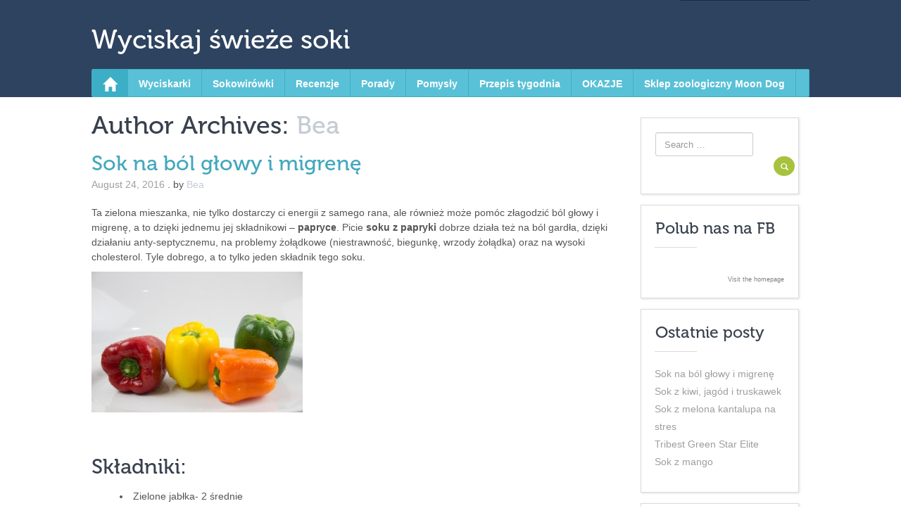

--- FILE ---
content_type: text/html; charset=UTF-8
request_url: http://wycisnij.pl/author/bea/
body_size: 23562
content:
	<!DOCTYPE html>
	<!--[if lt IE 7]>
	<html class="ie ie6 lte9 lte8 lte7" lang="en-US" prefix="og: http://ogp.me/ns# fb: http://ogp.me/ns/fb# article: http://ogp.me/ns/article#">
	<![endif]-->
	<!--[if IE 7]>
	<html class="ie ie7 lte9 lte8 lte7" lang="en-US" prefix="og: http://ogp.me/ns# fb: http://ogp.me/ns/fb# article: http://ogp.me/ns/article#">
	<![endif]-->
	<!--[if IE 8]>
	<html class="ie ie8 lte9 lte8" lang="en-US" prefix="og: http://ogp.me/ns# fb: http://ogp.me/ns/fb# article: http://ogp.me/ns/article#">
	<![endif]-->
	<!--[if IE 9]>
	<html class="ie ie9" lang="en-US" prefix="og: http://ogp.me/ns# fb: http://ogp.me/ns/fb# article: http://ogp.me/ns/article#">
	<![endif]-->
	<!--[if gt IE 9]>
	<html lang="en-US" prefix="og: http://ogp.me/ns# fb: http://ogp.me/ns/fb# article: http://ogp.me/ns/article#"> <![endif]-->
	<!--[if !IE]><!-->
<html lang="en-US" prefix="og: http://ogp.me/ns# fb: http://ogp.me/ns/fb# article: http://ogp.me/ns/article#">
	<!--<![endif]-->
	<head>
		<meta charset="UTF-8"/>
		<meta name="viewport" content="initial-scale=1.0,maximum-scale=3.0,width=device-width"/>

		<link rel="profile" href="http://gmpg.org/xfn/11"/>
		<link rel="pingback" href="http://wycisnij.pl/xmlrpc.php"/>
		

		<!-- IE6-8 support of HTML5 elements -->
		<!--[if lt IE 9]>
		<script src="http://wycisnij.pl/wp-content/themes/e-shopper/js/html5.js" type="text/javascript"></script>
		<![endif]-->
               <script type="text/javascript" src="http://ajax.googleapis.com/ajax/libs/jquery/1.10.2/jquery.min.js"></script>
               <script type="text/javascript" src="http://wycisnij.pl/wp-content/themes/e-shopper/js/jquery.flexslider-min.js"></script>
 

		<title>Posts by Bea | Wyciskaj świeże soki</title>

<!-- SEO Ultimate (http://www.seodesignsolutions.com/wordpress-seo/) -->
	<meta property="og:type" content="profile" />
	<meta property="og:url" content="http://wycisnij.pl/author/bea/" />
	<meta property="profile:username" content="Bea" />
	<meta property="og:site_name" content="Wyciskaj świeże soki" />
<!-- /SEO Ultimate -->

<link rel="alternate" type="application/rss+xml" title="Wyciskaj świeże soki &raquo; Feed" href="http://wycisnij.pl/feed/" />
<link rel="alternate" type="application/rss+xml" title="Wyciskaj świeże soki &raquo; Comments Feed" href="http://wycisnij.pl/comments/feed/" />
<link rel="alternate" type="application/rss+xml" title="Wyciskaj świeże soki &raquo; Posts by Bea Feed" href="http://wycisnij.pl/author/bea/feed/" />
		<script type="text/javascript">
			window._wpemojiSettings = {"baseUrl":"https:\/\/s.w.org\/images\/core\/emoji\/72x72\/","ext":".png","source":{"concatemoji":"http:\/\/wycisnij.pl\/wp-includes\/js\/wp-emoji-release.min.js?ver=4.4.2"}};
			!function(a,b,c){function d(a){var c,d=b.createElement("canvas"),e=d.getContext&&d.getContext("2d"),f=String.fromCharCode;return e&&e.fillText?(e.textBaseline="top",e.font="600 32px Arial","flag"===a?(e.fillText(f(55356,56806,55356,56826),0,0),d.toDataURL().length>3e3):"diversity"===a?(e.fillText(f(55356,57221),0,0),c=e.getImageData(16,16,1,1).data.toString(),e.fillText(f(55356,57221,55356,57343),0,0),c!==e.getImageData(16,16,1,1).data.toString()):("simple"===a?e.fillText(f(55357,56835),0,0):e.fillText(f(55356,57135),0,0),0!==e.getImageData(16,16,1,1).data[0])):!1}function e(a){var c=b.createElement("script");c.src=a,c.type="text/javascript",b.getElementsByTagName("head")[0].appendChild(c)}var f,g;c.supports={simple:d("simple"),flag:d("flag"),unicode8:d("unicode8"),diversity:d("diversity")},c.DOMReady=!1,c.readyCallback=function(){c.DOMReady=!0},c.supports.simple&&c.supports.flag&&c.supports.unicode8&&c.supports.diversity||(g=function(){c.readyCallback()},b.addEventListener?(b.addEventListener("DOMContentLoaded",g,!1),a.addEventListener("load",g,!1)):(a.attachEvent("onload",g),b.attachEvent("onreadystatechange",function(){"complete"===b.readyState&&c.readyCallback()})),f=c.source||{},f.concatemoji?e(f.concatemoji):f.wpemoji&&f.twemoji&&(e(f.twemoji),e(f.wpemoji)))}(window,document,window._wpemojiSettings);
		</script>
		<style type="text/css">
img.wp-smiley,
img.emoji {
	display: inline !important;
	border: none !important;
	box-shadow: none !important;
	height: 1em !important;
	width: 1em !important;
	margin: 0 .07em !important;
	vertical-align: -0.1em !important;
	background: none !important;
	padding: 0 !important;
}
</style>
<link rel='stylesheet' id='links-auto-replacer-css'  href='http://wycisnij.pl/wp-content/plugins/links-auto-replacer/public/css/lar-public.css?ver=2.0.0' type='text/css' media='all' />
<link rel='stylesheet' id='catalog-all-css-css'  href='http://wycisnij.pl/wp-content/plugins/product-catalog/style/catalog-all.css?ver=4.4.2' type='text/css' media='all' />
<link rel='stylesheet' id='catalog-carousel-style-css'  href='http://wycisnij.pl/wp-content/plugins/product-catalog/style/catalog-carousel-style.css?ver=4.4.2' type='text/css' media='all' />
<link rel='stylesheet' id='style2-os-css-css'  href='http://wycisnij.pl/wp-content/plugins/product-catalog/style/style2-os.css?ver=4.4.2' type='text/css' media='all' />
<link rel='stylesheet' id='lightbox-css-css'  href='http://wycisnij.pl/wp-content/plugins/product-catalog/style/lightbox.css?ver=4.4.2' type='text/css' media='all' />
<link rel='stylesheet' id='fontawesome-css-css'  href='http://wycisnij.pl/wp-content/plugins/product-catalog/style/css/font-awesome.css?ver=4.4.2' type='text/css' media='all' />
<link rel='stylesheet' id='tablepress-default-css'  href='http://wycisnij.pl/wp-content/plugins/tablepress/css/default.min.css?ver=1.7' type='text/css' media='all' />
<link rel='stylesheet' id='bootstrap-style-css'  href='http://wycisnij.pl/wp-content/themes/e-shopper/cyberchimps/lib/bootstrap/css/bootstrap.min.css?ver=3.3.4' type='text/css' media='all' />
<link rel='stylesheet' id='cyberchimps_responsive-css'  href='http://wycisnij.pl/wp-content/themes/e-shopper/cyberchimps/lib/bootstrap/css/cyberchimps-responsive.min.css?ver=1.0' type='text/css' media='all' />
<link rel='stylesheet' id='core-style-css'  href='http://wycisnij.pl/wp-content/themes/e-shopper/cyberchimps/lib/css/core.css?ver=1.0' type='text/css' media='all' />
<link rel='stylesheet' id='style-css'  href='http://wycisnij.pl/wp-content/themes/e-shopper/style.css?ver=1.0' type='text/css' media='all' />
<link rel='stylesheet' id='elements_style-css'  href='http://wycisnij.pl/wp-content/themes/e-shopper/elements/lib/css/elements.css?ver=4.4.2' type='text/css' media='all' />
<script type='text/javascript' src='http://wycisnij.pl/wp-includes/js/jquery/jquery.js?ver=1.11.3'></script>
<script type='text/javascript' src='http://wycisnij.pl/wp-includes/js/jquery/jquery-migrate.min.js?ver=1.2.1'></script>
<script type='text/javascript' src='http://wycisnij.pl/wp-content/plugins/links-auto-replacer/public/js/lar-public.js?ver=2.0.0'></script>
<script type='text/javascript' src='http://wycisnij.pl/wp-content/plugins/product-catalog/js/jquery.cycle2.js?ver=4.4.2'></script>
<script type='text/javascript' src='http://wycisnij.pl/wp-content/plugins/product-catalog/js/jquery.cycle2.carousel.js?ver=4.4.2'></script>
<script type='text/javascript' src='http://wycisnij.pl/wp-content/themes/e-shopper/cyberchimps/lib/js/jquery.slimbox.min.js?ver=1.0'></script>
<script type='text/javascript' src='http://wycisnij.pl/wp-content/themes/e-shopper/cyberchimps/lib/js/jquery.jcarousel.min.js?ver=1.0'></script>
<script type='text/javascript' src='http://wycisnij.pl/wp-content/themes/e-shopper/cyberchimps/lib/js/jquery.mobile.custom.min.js?ver=4.4.2'></script>
<script type='text/javascript' src='http://wycisnij.pl/wp-content/themes/e-shopper/cyberchimps/lib/js/swipe-call.min.js?ver=4.4.2'></script>
<script type='text/javascript' src='http://wycisnij.pl/wp-content/themes/e-shopper/cyberchimps/lib/js/core.min.js?ver=4.4.2'></script>
<script type='text/javascript' src='http://wycisnij.pl/wp-content/themes/e-shopper/elements/lib/js/elements.min.js?ver=4.4.2'></script>
<link rel='https://api.w.org/' href='http://wycisnij.pl/wp-json/' />
<link rel="EditURI" type="application/rsd+xml" title="RSD" href="http://wycisnij.pl/xmlrpc.php?rsd" />
<link rel="wlwmanifest" type="application/wlwmanifest+xml" href="http://wycisnij.pl/wp-includes/wlwmanifest.xml" /> 
<meta name="generator" content="WordPress 4.4.2" />
<script type="text/javascript">
var _gaq = _gaq || [];
_gaq.push(['_setAccount', 'UA-71796283-1']);
_gaq.push(['_trackPageview']);
(function() {
var ga = document.createElement('script'); ga.type = 'text/javascript'; ga.async = true;
ga.src = ('https:' == document.location.protocol ? 'https://ssl' : 'http://www') + '.google-analytics.com/ga.js';
var s = document.getElementsByTagName('script')[0]; s.parentNode.insertBefore(ga, s);
})();
</script>
<!-- This site is powered by Tweet, Like, Plusone and Share Plugin - http://techxt.com/tweet-like-google-1-and-share-plugin-wordpress/ -->
		<meta property="og:type" content="article" />
	  	<meta property="og:title" content="Wyciskaj świeże soki" />
		<meta property="og:url" content="http://wycisnij.pl"/>
		<meta property="og:description" content="Jaką wyciskarkę lub sokowirówkę wybrać? Jak wyciskać zdrowe soki? Jakie składniki na Twoje potrzeby? " />
		<meta property="og:site_name" content="Wyciskaj świeże soki" />
		<!--[if lt IE 9]>
	  <script src="//html5shim.googlecode.com/svn/trunk/html5.js"></script>
	<![endif]-->
			<style type="text/css">div.socialicons{float:left;display:block;margin-right: 10px;line-height: 1;}div.socialiconsv{line-height: 1;}div.socialicons p{margin-bottom: 0px !important;margin-top: 0px !important;padding-bottom: 0px !important;padding-top: 0px !important;}div.social4iv{background: none repeat scroll 0 0 #FFFFFF;border: 1px solid #aaa;border-radius: 3px 3px 3px 3px;box-shadow: 3px 3px 3px #DDDDDD;padding: 3px;position: fixed;text-align: center;top: 55px;width: 68px;display:none;}div.socialiconsv{padding-bottom: 5px;}</style>
<script type="text/javascript" src="https://platform.twitter.com/widgets.js"></script><script type="text/javascript" src="//connect.facebook.net/pl_PL/all.js#xfbml=1"></script><script type="text/javascript" src="https://apis.google.com/js/plusone.js"></script><script type="text/javascript" src="https://platform.linkedin.com/in.js"></script>
<!-- Google Webmaster Tools plugin for WordPress -->
<meta name="google-site-verification" content="T5R6wzZIVV6lcCTrAQRCmN6CWq_yxL0AkbeoPJ4ufZk" />
<style type="text/css">.ie8 .container {max-width: 1020px;width:auto;}</style>
	<style type="text/css">
		body {
		background-color: #ffffff;background-image: none;		}
	</style>
	

		<style type="text/css" media="all">
						body {
			 font-size : 14px;
			 font-family : Arial, Helvetica, sans-serif;
			 font-weight : normal;
						}

												.container {
			 max-width : 1020px;
						}

			
						h1, h2, h3, h4, h5, h6 {
			font-family : Museo500-Regular;
						}

			
		</style>
			</head>
<body class="archive author author-bea author-2 custom-background cc-responsive">
<!-- 		 Header 		 -->
<div id="header_section">
		<div class="container">
		<div class="row">
			<div class="skip-container cf">
					<a class="skip-link screen-reader-text focusable" href="#content">&darr; Skip to Main Content</a>
			</div><!-- .skip-container -->
		</div>
            <div class="row">
                <div class="col-lg-12">
			<div class="row">
				<div class="col-lg-7 col-md-8 col-sm-6 col-xs-2">

				</div>
				<div class="col-lg-5 col-md-4 col-sm-6 col-xs-10 navigation-menu">
				<div class="row">
				<div class="col-lg-7 col-sm-6 col-xs-12 top-menu">
								</div>
				<div class="col-lg-5 col-sm-6 col-xs-12 minicart">
                       
                     </div>
				</div>
			</div></div>
			
			
		</div>
	    </div>
	    <div class="row">
                 <div class="col-lg-12">
		     	<header id="cc-header" class="row">
		<div class="col-md-7 col-lg-7 col-xs-6">
				<div class="hgroup">
		<h2 class="site-title"><a href="http://wycisnij.pl/" title="Wyciskaj świeże soki" rel="home">Wyciskaj świeże soki</a></h2>
	</div>
		</div>

		<div id="register" class="col-md-5 col-lg-5 col-xs-6">
				<div id="social">
		<div class="default-icons">
					</div>
	</div>

		</div>
	</header>
                     
	            <!-- .container-->
                     
                 </div>
         </div>
<!-- 		 Menu 		 -->
<div id="cyberchimps_navbar" class="row">
<nav class="navbar navbar-default">
          <div class="navbar-header">
            <button aria-controls="navbar" aria-expanded="false" data-target="#navbar" data-toggle="collapse" class="navbar-toggle collapsed" type="button">
             <span class="glyphicon glyphicon-th-list"></span>
            </button>
            <a href="http://wycisnij.pl" class="navbar-brand"><span class="glyphicon glyphicon-home"></span></a>
          </div>
          <div class="navbar-collapse collapse" id="navbar">
            <div class="menu-main-container"><ul id="menu-main" class="nav navbar-nav"><li id="menu-item-103" class="menu-item menu-item-type-post_type menu-item-object-page menu-item-103"><a href="http://wycisnij.pl/wyciskarki/">Wyciskarki</a></li>
<li id="menu-item-104" class="menu-item menu-item-type-post_type menu-item-object-page menu-item-104"><a href="http://wycisnij.pl/sokowirowki/">Sokowirówki</a></li>
<li id="menu-item-565" class="menu-item menu-item-type-taxonomy menu-item-object-category menu-item-has-children dropdown menu-item-565" data-dropdown="dropdown"><a href="http://wycisnij.pl/category/recenzje/" class="dropdown-toggle">Recenzje <span class="glyphicon glyphicon-plus hidden-lg hidden-md"></span> </a>
<ul class="dropdown-menu">
	<li id="menu-item-566" class="menu-item menu-item-type-post_type menu-item-object-post menu-item-566"><a href="http://wycisnij.pl/eldom-pj-400/">Eldom PJ400</a></li>
	<li id="menu-item-575" class="menu-item menu-item-type-post_type menu-item-object-post menu-item-575"><a href="http://wycisnij.pl/hurom-hu500/">Hurom HU500</a></li>
	<li id="menu-item-582" class="menu-item menu-item-type-post_type menu-item-object-post menu-item-582"><a href="http://wycisnij.pl/kuvings-big-mouth-b6000/">Kuvings Big Mouth B6000</a></li>
	<li id="menu-item-615" class="menu-item menu-item-type-post_type menu-item-object-post menu-item-615"><a href="http://wycisnij.pl/greenis-f-9010/">Greenis F-9010</a></li>
	<li id="menu-item-616" class="menu-item menu-item-type-post_type menu-item-object-post menu-item-616"><a href="http://wycisnij.pl/philips-hr189730/">Philips HR1897/30</a></li>
	<li id="menu-item-664" class="menu-item menu-item-type-post_type menu-item-object-post menu-item-664"><a href="http://wycisnij.pl/greenis-f-10000s-rihno/">Greenis F-10000S Rihno</a></li>
	<li id="menu-item-729" class="menu-item menu-item-type-post_type menu-item-object-post menu-item-729"><a href="http://wycisnij.pl/cooksense-hd-8801/">Cooksense HD-8801</a></li>
	<li id="menu-item-827" class="menu-item menu-item-type-post_type menu-item-object-post menu-item-827"><a href="http://wycisnij.pl/eldom-pj200/">Eldom PJ200</a></li>
	<li id="menu-item-832" class="menu-item menu-item-type-post_type menu-item-object-post menu-item-832"><a href="http://wycisnij.pl/cooksense-hd-8801/">Cooksense HD-8801</a></li>
	<li id="menu-item-820" class="menu-item menu-item-type-post_type menu-item-object-post menu-item-820"><a href="http://wycisnij.pl/tribest-green-star-elite/">Tribest Green Star Elite</a></li>
</ul>
</li>
<li id="menu-item-618" class="menu-item menu-item-type-taxonomy menu-item-object-category menu-item-has-children dropdown menu-item-618" data-dropdown="dropdown"><a href="http://wycisnij.pl/category/porady/" class="dropdown-toggle">Porady <span class="glyphicon glyphicon-plus hidden-lg hidden-md"></span> </a>
<ul class="dropdown-menu">
	<li id="menu-item-106" class="menu-item menu-item-type-post_type menu-item-object-post menu-item-106"><a href="http://wycisnij.pl/zanim-zdecydujesz-sie-na-zakup/">Zanim zdecydujesz się na zakup</a></li>
	<li id="menu-item-105" class="menu-item menu-item-type-post_type menu-item-object-post menu-item-105"><a href="http://wycisnij.pl/roznice-miedzy-sokowirowka-a-wyciskarka/">Różnice między sokowirówką a wyciskarką</a></li>
	<li id="menu-item-107" class="menu-item menu-item-type-post_type menu-item-object-post menu-item-107"><a href="http://wycisnij.pl/sok-z-wyciskarki-czy-smoothie-z-bledera/">Sok z wyciskarki czy smoothie z blendera?</a></li>
	<li id="menu-item-204" class="menu-item menu-item-type-post_type menu-item-object-post menu-item-204"><a href="http://wycisnij.pl/10-zasad-wyciskania-sokow/">10 zasad wyciskania soków</a></li>
	<li id="menu-item-536" class="menu-item menu-item-type-post_type menu-item-object-post menu-item-536"><a href="http://wycisnij.pl/jak-przechowywac-sok/">Jak przechowywać sok?</a></li>
	<li id="menu-item-388" class="menu-item menu-item-type-post_type menu-item-object-post menu-item-388"><a href="http://wycisnij.pl/wyciskac-ze-skorka-czy-bez/">Wyciskać ze skórką czy bez?</a></li>
	<li id="menu-item-534" class="menu-item menu-item-type-post_type menu-item-object-post menu-item-534"><a href="http://wycisnij.pl/zanim-zdecydujesz-sie-na-wiosenny-detoks-sokami/">Zanim zdecydujesz się na wiosenny detoks sokami</a></li>
	<li id="menu-item-619" class="menu-item menu-item-type-post_type menu-item-object-post menu-item-619"><a href="http://wycisnij.pl/jak-czytac-specyfikacje-wyciskarki/">Jak czytać specyfikacje wyciskarki?</a></li>
	<li id="menu-item-643" class="menu-item menu-item-type-post_type menu-item-object-post menu-item-643"><a href="http://wycisnij.pl/czy-warto-doplacic-do-wyciskarki-z-ge-ultem/">Czy warto dopłacić do wyciskarki z GE ULTEM?</a></li>
	<li id="menu-item-666" class="menu-item menu-item-type-post_type menu-item-object-post menu-item-666"><a href="http://wycisnij.pl/bpa-free-jako-kryterium-wyboru-wyciskarki/">BPA Free jako kryterium wyboru wyciskarki</a></li>
	<li id="menu-item-688" class="menu-item menu-item-type-post_type menu-item-object-post menu-item-688"><a href="http://wycisnij.pl/fakt-czy-mit-nie-powinno-sie-mieszac-soku-z-owocow-i-warzyw/">Fakt czy mit? Nie powinno się mieszać soku z owoców i warzyw</a></li>
	<li id="menu-item-825" class="menu-item menu-item-type-post_type menu-item-object-post menu-item-825"><a href="http://wycisnij.pl/fakt-czy-mit-swiezo-wyciskany-sok-to-bomba-cukrowa-2/">Fakt czy mit? Świeżo wyciskany sok to bomba cukrowa</a></li>
	<li id="menu-item-830" class="menu-item menu-item-type-post_type menu-item-object-post menu-item-830"><a href="http://wycisnij.pl/fakt-czy-mit-picie-sokow-prowadzi-do-utraty-wagi/">Fakt czy Mit? Picie soków prowadzi do utraty wagi</a></li>
</ul>
</li>
<li id="menu-item-617" class="menu-item menu-item-type-taxonomy menu-item-object-category menu-item-has-children dropdown menu-item-617" data-dropdown="dropdown"><a href="http://wycisnij.pl/category/pomysly/" class="dropdown-toggle">Pomysły <span class="glyphicon glyphicon-plus hidden-lg hidden-md"></span> </a>
<ul class="dropdown-menu">
	<li id="menu-item-246" class="menu-item menu-item-type-post_type menu-item-object-post menu-item-246"><a href="http://wycisnij.pl/zielony-sok-zamiast-porannej-kawy-energia-na-caly-dzien/">Zielony sok zamiast porannej kawy &#8211; energia na cały dzień</a></li>
	<li id="menu-item-295" class="menu-item menu-item-type-post_type menu-item-object-post menu-item-295"><a href="http://wycisnij.pl/nie-tylko-soki-dodatkowe-funkcje-wyciskarki-pionowej/">Nie tylko soki &#8211; dodatkowe funkcje wyciskarki pionowej</a></li>
	<li id="menu-item-332" class="menu-item menu-item-type-post_type menu-item-object-post menu-item-332"><a href="http://wycisnij.pl/nie-tylko-soki-dodatkowe-funkcje-wyciskarki-poziomej/">Nie tylko soki &#8211; dodatkowe funkcje wyciskarki poziomej</a></li>
	<li id="menu-item-344" class="menu-item menu-item-type-post_type menu-item-object-post menu-item-344"><a href="http://wycisnij.pl/wyciskamy-mleko-roslinne/">&#8220;Wyciskamy&#8221; mleko roślinne</a></li>
	<li id="menu-item-423" class="menu-item menu-item-type-post_type menu-item-object-post menu-item-423"><a href="http://wycisnij.pl/wyciskamy-jedzenie-dla-dzieci/">&#8220;Wyciskamy&#8221; jedzenie dla dzieci</a></li>
	<li id="menu-item-442" class="menu-item menu-item-type-post_type menu-item-object-post menu-item-442"><a href="http://wycisnij.pl/wyciskamy-jedzenie-dla-dzieci-przepisy/">&#8220;Wyciskamy&#8221; jedzenie dla dzieci &#8211; przepisy</a></li>
	<li id="menu-item-468" class="menu-item menu-item-type-post_type menu-item-object-post menu-item-468"><a href="http://wycisnij.pl/superfoods-czyli-jak-wzbogacic-sok/">&#8220;Superfoods&#8221;, czyli jak wzbogacić sok</a></li>
	<li id="menu-item-538" class="menu-item menu-item-type-post_type menu-item-object-post menu-item-538"><a href="http://wycisnij.pl/20-pomyslow-na-wykorzystanie-pulpy/">20 pomysłów na wykorzystanie pulpy</a></li>
	<li id="menu-item-621" class="menu-item menu-item-type-post_type menu-item-object-post menu-item-621"><a href="http://wycisnij.pl/wiosna-w-wyciskarce/">Wiosna w wyciskarce</a></li>
	<li id="menu-item-823" class="menu-item menu-item-type-post_type menu-item-object-post menu-item-823"><a href="http://wycisnij.pl/lato-w-wyciskarce-2/">Lato w wyciskarce</a></li>
</ul>
</li>
<li id="menu-item-173" class="menu-item menu-item-type-taxonomy menu-item-object-category menu-item-has-children dropdown menu-item-173" data-dropdown="dropdown"><a href="http://wycisnij.pl/category/przepisy-tygodnia/" class="dropdown-toggle">Przepis tygodnia <span class="glyphicon glyphicon-plus hidden-lg hidden-md"></span> </a>
<ul class="dropdown-menu">
	<li id="menu-item-174" class="menu-item menu-item-type-post_type menu-item-object-post menu-item-174"><a href="http://wycisnij.pl/zielony-sok-dla-poczatkujacych/">Zielony sok dla początkujących</a></li>
	<li id="menu-item-226" class="menu-item menu-item-type-post_type menu-item-object-post menu-item-226"><a href="http://wycisnij.pl/buraczany-zastrzyk-energii/">Buraczany zastrzyk energii</a></li>
	<li id="menu-item-292" class="menu-item menu-item-type-post_type menu-item-object-post menu-item-292"><a href="http://wycisnij.pl/doprawiony-zimowy-sok/">&#8220;Doprawiony&#8221; zimowy sok</a></li>
	<li id="menu-item-307" class="menu-item menu-item-type-post_type menu-item-object-post menu-item-307"><a href="http://wycisnij.pl/sok-na-wzmocnienie-odpornosci/">Sok na wzmocnienie odporności</a></li>
	<li id="menu-item-333" class="menu-item menu-item-type-post_type menu-item-object-post menu-item-333"><a href="http://wycisnij.pl/super-moc-soku-z-granatu/">Super moc soku z granatu</a></li>
	<li id="menu-item-367" class="menu-item menu-item-type-post_type menu-item-object-post menu-item-367"><a href="http://wycisnij.pl/sok-na-kaca/">Sok na kaca</a></li>
	<li id="menu-item-398" class="menu-item menu-item-type-post_type menu-item-object-post menu-item-398"><a href="http://wycisnij.pl/walentynkowy-przepis-dla-niej-i-dla-niego/">Walentynkowy przepis dla niej i dla niego</a></li>
	<li id="menu-item-422" class="menu-item menu-item-type-post_type menu-item-object-post menu-item-422"><a href="http://wycisnij.pl/sok-na-piekna-skore/">Sok na piękną skórę</a></li>
	<li id="menu-item-467" class="menu-item menu-item-type-post_type menu-item-object-post menu-item-467"><a href="http://wycisnij.pl/sok-po-treningu/">Sok po treningu</a></li>
	<li id="menu-item-469" class="menu-item menu-item-type-post_type menu-item-object-post menu-item-469"><a href="http://wycisnij.pl/sok-przed-treningiem/">Sok przed treningiem</a></li>
	<li id="menu-item-539" class="menu-item menu-item-type-post_type menu-item-object-post menu-item-539"><a href="http://wycisnij.pl/sok-po-treningu/">Sok po treningu</a></li>
	<li id="menu-item-537" class="menu-item menu-item-type-post_type menu-item-object-post menu-item-537"><a href="http://wycisnij.pl/sok-z-czerwonej-kapusty/">Sok z czerwonej kapusty</a></li>
	<li id="menu-item-535" class="menu-item menu-item-type-post_type menu-item-object-post menu-item-535"><a href="http://wycisnij.pl/sorbet-pomaranczowo-cytrynowy-z-wyciskarki/">Sorbet pomarańczowo-cytrynowy z wyciskarki</a></li>
	<li id="menu-item-533" class="menu-item menu-item-type-post_type menu-item-object-post menu-item-533"><a href="http://wycisnij.pl/oczyszczajacy-sok-ze-szparagow/">Oczyszczający sok ze szparagów</a></li>
	<li id="menu-item-620" class="menu-item menu-item-type-post_type menu-item-object-post menu-item-620"><a href="http://wycisnij.pl/oczyszczajacy-sok-z-rzodkiewki/">Oczyszczający sok z rzodkiewki</a></li>
	<li id="menu-item-644" class="menu-item menu-item-type-post_type menu-item-object-post menu-item-644"><a href="http://wycisnij.pl/sok-na-anemie/">Sok na anemię</a></li>
	<li id="menu-item-642" class="menu-item menu-item-type-post_type menu-item-object-post menu-item-642"><a href="http://wycisnij.pl/636-2/">Sok z truskawek</a></li>
	<li id="menu-item-665" class="menu-item menu-item-type-post_type menu-item-object-post menu-item-665"><a href="http://wycisnij.pl/sok-z-truskawek-2/">Sok z truskawek 2.</a></li>
	<li id="menu-item-689" class="menu-item menu-item-type-post_type menu-item-object-post menu-item-689"><a href="http://wycisnij.pl/671-2/">Sok z korzenia pietruszki i gruszek</a></li>
	<li id="menu-item-687" class="menu-item menu-item-type-post_type menu-item-object-post menu-item-687"><a href="http://wycisnij.pl/sok-z-pokrzywy/">Sok z pokrzywy</a></li>
	<li id="menu-item-730" class="menu-item menu-item-type-post_type menu-item-object-post menu-item-730"><a href="http://wycisnij.pl/sok-z-pomidorow/">Sok z pomidorów</a></li>
	<li id="menu-item-826" class="menu-item menu-item-type-post_type menu-item-object-post menu-item-826"><a href="http://wycisnij.pl/nawilzajacy-sok-z-ogorka/">Nawilżający sok z ogórka</a></li>
	<li id="menu-item-831" class="menu-item menu-item-type-post_type menu-item-object-post menu-item-831"><a href="http://wycisnij.pl/sok-zielony-i-truskawkowy/">sok zielony&#8230; i truskawkowy</a></li>
	<li id="menu-item-824" class="menu-item menu-item-type-post_type menu-item-object-post menu-item-824"><a href="http://wycisnij.pl/sok-dla-cukrzykow/">Sok dla cukrzyków</a></li>
	<li id="menu-item-828" class="menu-item menu-item-type-post_type menu-item-object-post menu-item-828"><a href="http://wycisnij.pl/sok-owocowy/">Sok owocowy</a></li>
	<li id="menu-item-822" class="menu-item menu-item-type-post_type menu-item-object-post menu-item-822"><a href="http://wycisnij.pl/sok-z-brzoskwin/">Sok z brzoskwiń</a></li>
	<li id="menu-item-829" class="menu-item menu-item-type-post_type menu-item-object-post menu-item-829"><a href="http://wycisnij.pl/sok-z-arbuza/">Sok z arbuza</a></li>
	<li id="menu-item-821" class="menu-item menu-item-type-post_type menu-item-object-post menu-item-821"><a href="http://wycisnij.pl/sok-z-mango/">Sok z mango</a></li>
	<li id="menu-item-819" class="menu-item menu-item-type-post_type menu-item-object-post menu-item-819"><a href="http://wycisnij.pl/sok-z-melona-kantalupa-na-stres/">Sok z melona kantalupa na stres</a></li>
</ul>
</li>
<li id="menu-item-849" class="menu-item menu-item-type-custom menu-item-object-custom menu-item-849"><a href="http://okazje.wycisnij.pl/">OKAZJE</a></li>
<li id="menu-item-853" class="menu-item menu-item-type-custom menu-item-object-custom menu-item-853"><a href="https://moondog.pl">Sklep zoologiczny Moon Dog</a></li>
</ul></div>
          </div><!--/.nav-collapse -->
       
      </nav>
</div>
<!-- #navigation_menu -->
       </div>  
</div>
<!-- #header_section -->




<div id="archive_page" class="container-full-width">
	
	<div class="container">
		
						
			<div id="container" class="row">
				
								
				<div id="content" class=" col-md-9 content-sidebar-right">
						
										
								
						<header class="page-header">
							<h1 class="page-title">
								Author Archives: <span class="vcard"><a class="url fn n" href="http://wycisnij.pl/author/bea/" title="Bea" rel="me">Bea</a></span>							</h1>
													</header>
			
									
															
							
 
<article id="post-843" class="post-843 post type-post status-publish format-standard has-post-thumbnail hentry category-przepisy-tygodnia tag-na-bol tag-obniza-cisnienie tag-ochrona-kosci tag-papryka tag-poprawa-cery tag-zielony-sok">
	
	<header class="entry-header">
		
		
        <h2 class="entry-title">
								<a href="http://wycisnij.pl/sok-na-bol-glowy-i-migrene/" title="Permalink to Sok na ból głowy i migrenę" rel="bookmark">Sok na ból głowy i migrenę</a>
			
        </h2>	
					<div class="entry-meta">
				<a id="post-date" href="http://wycisnij.pl/sok-na-bol-glowy-i-migrene/" title="1:51 pm" rel="bookmark">
							<time class="entry-date updated" datetime="2016-08-24T13:51:38+00:00">August 24, 2016</time>
						</a>				<span> .</span>
				<span class="byline"> by <span class="author vcard">
								<a class="url fn n" href="http://wycisnij.pl/author/bea/" title="View all posts by Bea" rel="author">Bea</a>
							</span>
						</span>				
			</div><!-- .entry-meta -->
			</header><!-- .entry-header -->
   
	  	    	<div class="entry-content">
    						<p>Ta zielona mieszanka, nie tylko dostarczy ci energii z samego rana, ale również może pomóc złagodzić ból głowy i migrenę, a to dzięki jednemu jej składnikowi &#8211; <strong>papryce</strong>. Picie <strong>soku z papryki</strong> dobrze działa też na ból gardła, dzięki działaniu anty-septycznemu, na problemy żołądkowe (niestrawność, biegunkę, wrzody żołądka) oraz na wysoki cholesterol. Tyle dobrego, a to tylko jeden składnik tego soku.</p>
<p><a href="http://wycisnij.pl/wp-content/uploads/2016/08/peppers-731653_1280.jpg" rel="attachment wp-att-844"><img class="alignnone size-medium wp-image-844" src="http://wycisnij.pl/wp-content/uploads/2016/08/peppers-731653_1280-300x200.jpg" alt="peppers-731653_1280" width="300" height="200" srcset="http://wycisnij.pl/wp-content/uploads/2016/08/peppers-731653_1280-300x200.jpg 300w, http://wycisnij.pl/wp-content/uploads/2016/08/peppers-731653_1280-768x512.jpg 768w, http://wycisnij.pl/wp-content/uploads/2016/08/peppers-731653_1280-1024x682.jpg 1024w, http://wycisnij.pl/wp-content/uploads/2016/08/peppers-731653_1280.jpg 1280w" sizes="(max-width: 300px) 100vw, 300px" /></a></p>
<p>&nbsp;</p>
<h2>Składniki:</h2>
<ul class="fa-ul">
<li>Zielone jabłka- 2 średnie</li>
<li><i class="fa-li fa fa-xs fa-circle"></i>Zielona Papryka &#8211; 1 średnia</li>
<li><i class="fa-li fa fa-xs fa-circle"></i>Marchew &#8211; 3 średnie</li>
<li><i class="fa-li fa fa-xs fa-circle"></i>Ogórek &#8211; 1 sztuka</li>
<li><i class="fa-li fa fa-xs fa-circle"></i>Winogrona &#8211; 15 kulek</li>
<li><i class="fa-li fa fa-xs fa-circle"></i>Szpinak &#8211; ok. dwóch szklanek</li>
<li><i class="fa-li fa fa-xs fa-circle"></i>Pomidor &#8211; 1 sztuka</li>
</ul>
<h2>Korzyści:</h2>
<ul>
<li>Łagodzenie bólu, eliminowanie bólu głowy i migren</li>
<li>Poprawa wyglądu cery</li>
<li>Obniżenie ciśnienia krwi</li>
<li>Ochrona kości</li>
</ul>
<p>&nbsp;</p>

<table id="tablepress-7" class="tablepress tablepress-id-7">
<tbody class="row-hover">
<tr class="row-1 odd">
	<td class="column-1"><a href="http://www.ceneo.pl/24139504#crid=44889&amp;pid=10247"target="_blank"><img src="http://wycisnij.pl/wp-content/uploads/2015/12/Hurom-HE-HU-5001.jpg" alt="Hurom HE (HU-500)" width="150" height="150" class="alignnone size-full wp-image-93" /></a></td><td class="column-2"><a href="http://www.ceneo.pl/41025003#crid=44891&amp;pid=10247"target="_blank"><img src="http://wycisnij.pl/wp-content/uploads/2015/12/PHILIPS-HR189670-300x300.jpg" alt="PHILIPS HR189670" width="150" height="150" class="alignnone size-medium wp-image-79" /></a></td><td class="column-3"><a href="http://www.ceneo.pl/27550107#crid=45534&amp;pid=10247"target="_blank"><img src="http://wycisnij.pl/wp-content/uploads/2015/12/Eldom-PJ400-1-300x300.jpg" alt="Eldom PJ400" width="150" height="150" class="alignnone size-medium wp-image-200" /></a></td><td class="column-4"><a href="http://www.ceneo.pl/35720678#crid=44895&amp;pid=10247"target="_blank"><img src="http://wycisnij.pl/wp-content/uploads/2015/12/Greenis-F-9010-silver-300x300.jpg" alt="Greenis F-9010 - silver" width="150" height="150" class="alignnone size-medium wp-image-82" /></a></td>
</tr>
<tr class="row-2 even">
	<td class="column-1"><a href="http://www.ceneo.pl/24139504#crid=44889&amp;pid=10247" rel="nofollow" target="_blank">Hurom HE (HU-500) </a></td><td class="column-2"><a href="http://www.ceneo.pl/41025003#crid=44891&amp;pid=10247" rel="nofollow" target="_blank">PHILIPS HR1896/70</a></td><td class="column-3"><a href="http://www.ceneo.pl/27550107#crid=45534&amp;pid=10247" rel="nofollow" target="_blank">Eldom PJ400</a></td><td class="column-4"><a href="http://www.ceneo.pl/35720678#crid=44895&amp;pid=10247" rel="nofollow" target="_blank">Greenis F-9010 </a></td>
</tr>
</tbody>
</table>
<!-- #tablepress-7 from cache -->
<h3><a href="http://wycisnij.pl/wyciskarki/">Zobacz całą tabelę</a></h3>
							</div><!-- .entry-content -->
    
	
	<footer class="entry-meta">
		    								<span class="cat-links">
				Categories: <a href="http://wycisnij.pl/category/przepisy-tygodnia/" rel="category tag">Przepis tygodnia</a>			</span>
				
											<span class="taglinks">
				Tags: <a href="http://wycisnij.pl/tag/na-bol/" rel="tag">na ból</a> <a href="http://wycisnij.pl/tag/obniza-cisnienie/" rel="tag">obniża ciśnienie</a> <a href="http://wycisnij.pl/tag/ochrona-kosci/" rel="tag">ochrona kości</a> <a href="http://wycisnij.pl/tag/papryka/" rel="tag">papryka</a> <a href="http://wycisnij.pl/tag/poprawa-cery/" rel="tag">poprawa cery</a> <a href="http://wycisnij.pl/tag/zielony-sok/" rel="tag">zielony sok</a>			</span>
				
			        
		    
						<span class="comments-link"><a href="http://wycisnij.pl/sok-na-bol-glowy-i-migrene/#respond">Leave a comment</a></span>
				<span class="sep"> | </span>
					
				
	</footer><!-- #entry-meta -->
	
</article><!-- #post-843 -->
			
									
							
 
<article id="post-836" class="post-836 post type-post status-publish format-standard has-post-thumbnail hentry category-przepisy-tygodnia tag-kiwi tag-obniza-cisnienie tag-sok-na-odpornosc tag-truskawki">
	
	<header class="entry-header">
		
		
        <h2 class="entry-title">
								<a href="http://wycisnij.pl/sok-z-kiwi-jagod-i-truskawek/" title="Permalink to Sok z kiwi, jagód i truskawek" rel="bookmark">Sok z kiwi, jagód i truskawek</a>
			
        </h2>	
					<div class="entry-meta">
				<a id="post-date" href="http://wycisnij.pl/sok-z-kiwi-jagod-i-truskawek/" title="3:07 pm" rel="bookmark">
							<time class="entry-date updated" datetime="2016-08-11T15:07:40+00:00">August 11, 2016</time>
						</a>				<span> .</span>
				<span class="byline"> by <span class="author vcard">
								<a class="url fn n" href="http://wycisnij.pl/author/bea/" title="View all posts by Bea" rel="author">Bea</a>
							</span>
						</span>				
			</div><!-- .entry-meta -->
			</header><!-- .entry-header -->
   
	  	    	<div class="entry-content">
    						<p>W tym tygodniu połączenie<strong> sezonowych owoców</strong>, które wyciśnięte i wymieszane dają sok bogaty w witaminy C i E, żelazo, miedź, magnez i potas. Z tym przepisem trzeba się pośpieszyć, póki są jeszcze truskawki!</p>
<h2><a href="http://wycisnij.pl/wp-content/uploads/2016/08/kiwifruit-400143_1280.jpg" rel="attachment wp-att-837"><img class="alignnone size-medium wp-image-837" src="http://wycisnij.pl/wp-content/uploads/2016/08/kiwifruit-400143_1280-300x200.jpg" alt="kiwifruit-400143_1280" width="300" height="200" srcset="http://wycisnij.pl/wp-content/uploads/2016/08/kiwifruit-400143_1280-300x200.jpg 300w, http://wycisnij.pl/wp-content/uploads/2016/08/kiwifruit-400143_1280-768x512.jpg 768w, http://wycisnij.pl/wp-content/uploads/2016/08/kiwifruit-400143_1280-1024x682.jpg 1024w, http://wycisnij.pl/wp-content/uploads/2016/08/kiwifruit-400143_1280.jpg 1280w" sizes="(max-width: 300px) 100vw, 300px" /></a></h2>
<h2>Składniki:</h2>
<ul>
<li><strong>Jagody</strong> &#8211; 2 szklanki</li>
<li><strong>Kiwi</strong> &#8211; 2 owoce</li>
<li><strong>Truskawki</strong> &#8211; 1 szklanka</li>
<li><strong>Mięta</strong> &#8211; garść liści</li>
</ul>
<h2>Korzyści:</h2>
<ul>
<li>Wysoka zawartość magnezu w kiwi zwiększa produkcję energii w mózgu, co prowadzi do <strong>zwiększenia koncentracji, pamięci</strong> i łagodzenia zmęczenia psychicznego.</li>
<li>Wspiera funkcje <strong>układu odpornościowego</strong>, a tym samym przyczynia się do zwalczania i zapobiegania przeziębienia i grypy.</li>
<li style="text-align: left;">Ze względu na swoją wysoką zawartość potasu i niską zawartość sodu, kiwi pomaga utrzymać ciśnienie krwi w normalnych zakresach, <strong>zapobiegając nadciśnieniu.</strong></li>
</ul>
<p>&nbsp;</p>
<p>Przeczytaj recenzje popularnych wyciskarek:</p>

<table id="tablepress-12" class="tablepress tablepress-id-12">
<tbody class="row-hover">
<tr class="row-1 odd">
	<td class="column-1"><a href="http://www.ceneo.pl/14877987#crid=83223&amp;pid=10247" rel="attachment wp-att-810"><img src="http://wycisnij.pl/wp-content/uploads/2016/08/tribest-green-star-elite-gse-5000-300x254.jpg" alt="tribest-green-star-elite-gse-5000" width="150" height="150" class="alignnone size-medium wp-image-810" /></a></td><td class="column-2"><a href="http://www.ceneo.pl/36143942#crid=68334&amp;pid=10247" rel="attachment wp-att-609"><img src="http://wycisnij.pl/wp-content/uploads/2016/04/greenis-f-9010-srebrny-300x300.jpg" alt="greenis-f-9010-srebrny" width="150" height="150" class="alignnone size-medium wp-image-609" /></a></td><td class="column-3"><a href="http://www.ceneo.pl/27550107#crid=45534&amp;pid=10247"target="_blank"><img src="http://wycisnij.pl/wp-content/uploads/2015/12/Eldom-PJ400-1-300x300.jpg" alt="Eldom PJ400" width="150" height="150" class="alignnone size-medium wp-image-200" /></a></td><td class="column-4"><a href="http://www.ceneo.pl/39186083#crid=72902&amp;pid=10247" rel="attachment wp-att-660"><img src="http://wycisnij.pl/wp-content/uploads/2016/04/greenis-f-10000s-rhino-1-300x300.jpg" alt="greenis-f-10000s-rhino" width="150" height="150" class="alignnone size-medium wp-image-660" /></a></td>
</tr>
<tr class="row-2 even">
	<td class="column-1"> <a href="http://www.ceneo.pl/14877987#crid=83223&amp;pid=10247" rel="nofollow" target="_blank">Tribest Green Star</a></td><td class="column-2"><a href="http://www.ceneo.pl/36143942#crid=68334&amp;pid=10247" rel="nofollow" target="_blank">Greenis F-9010</a></td><td class="column-3"><a href="http://www.ceneo.pl/27550107#crid=45534&amp;pid=10247" rel="nofollow" target="_blank">Eldom PJ400</a></td><td class="column-4"><a href="http://www.ceneo.pl/39186083#crid=72902&amp;pid=10247" rel="nofollow" target="_blank">Greenis F-10000S Rihno</a></td>
</tr>
</tbody>
</table>
<!-- #tablepress-12 from cache -->
<h3></h3>
							</div><!-- .entry-content -->
    
	
	<footer class="entry-meta">
		    								<span class="cat-links">
				Categories: <a href="http://wycisnij.pl/category/przepisy-tygodnia/" rel="category tag">Przepis tygodnia</a>			</span>
				
											<span class="taglinks">
				Tags: <a href="http://wycisnij.pl/tag/kiwi/" rel="tag">kiwi</a> <a href="http://wycisnij.pl/tag/obniza-cisnienie/" rel="tag">obniża ciśnienie</a> <a href="http://wycisnij.pl/tag/sok-na-odpornosc/" rel="tag">sok na odporność</a> <a href="http://wycisnij.pl/tag/truskawki/" rel="tag">truskawki</a>			</span>
				
			        
		    
						<span class="comments-link"><a href="http://wycisnij.pl/sok-z-kiwi-jagod-i-truskawek/#respond">Leave a comment</a></span>
				<span class="sep"> | </span>
					
				
	</footer><!-- #entry-meta -->
	
</article><!-- #post-836 -->
			
									
							
 
<article id="post-812" class="post-812 post type-post status-publish format-standard has-post-thumbnail hentry category-przepisy-tygodnia tag-przepis-na-sok tag-sok-na-stres tag-sok-z-melona">
	
	<header class="entry-header">
		
		
        <h2 class="entry-title">
								<a href="http://wycisnij.pl/sok-z-melona-kantalupa-na-stres/" title="Permalink to Sok z melona kantalupa na stres" rel="bookmark">Sok z melona kantalupa na stres</a>
			
        </h2>	
					<div class="entry-meta">
				<a id="post-date" href="http://wycisnij.pl/sok-z-melona-kantalupa-na-stres/" title="2:32 pm" rel="bookmark">
							<time class="entry-date updated" datetime="2016-08-04T14:32:47+00:00">August 4, 2016</time>
						</a>				<span> .</span>
				<span class="byline"> by <span class="author vcard">
								<a class="url fn n" href="http://wycisnij.pl/author/bea/" title="View all posts by Bea" rel="author">Bea</a>
							</span>
						</span>				
			</div><!-- .entry-meta -->
			</header><!-- .entry-header -->
   
	  	    	<div class="entry-content">
    						<p>Mniej znany niż arbuz, zyskuje jednak coraz większą popularność &#8211;<strong> melon kantalupa.</strong> Ten żółtopomarańczowy owoc ma do zaoferowania o wiele więcej niż słodki aromatyczny smak. Dzięki witaminom C, B5, beta-karotenowi oraz minerałom, które melon zawiera, <strong>pomaga zapobiegać wielu chorobom</strong>, w tym nowotworom, wspiera układ odpornościowy, trawienny i poprawia wzrok. Jednak picie soku z melona ma również doskonały wpływ na nasz <strong>nastrój </strong>i<strong> </strong>pomaga zwalczać stres.</p>
<p><a href="http://wycisnij.pl/wp-content/uploads/2016/08/muskmelons-387466_960_720.jpg" rel="attachment wp-att-813"><img class="alignnone wp-image-813" src="http://wycisnij.pl/wp-content/uploads/2016/08/muskmelons-387466_960_720-300x201.jpg" alt="muskmelons-387466_960_720" width="316" height="212" srcset="http://wycisnij.pl/wp-content/uploads/2016/08/muskmelons-387466_960_720-300x201.jpg 300w, http://wycisnij.pl/wp-content/uploads/2016/08/muskmelons-387466_960_720-768x514.jpg 768w, http://wycisnij.pl/wp-content/uploads/2016/08/muskmelons-387466_960_720.jpg 960w" sizes="(max-width: 316px) 100vw, 316px" /></a></p>
<p>Melon jest jednym z tych owoców, które zaleca się wyciskać <strong>bez dodawania innych składników</strong>. Sam w sobie zawiera ogromne bogactwo witamin i innych składników odżywczych. Co więcej, najlepiej wyciskać go ze skórką, bo to w niej znajduje się większość wartości odżywczej. Ze względu na to, wyciskanie soku z melona jest jeszcze lepszym pomysłem, niż zjedzenie go w całości. Wystarczy pokroić w kostkę i wrzucić do wyciskarki. Sok należy wypić zaraz po przygotowaniu.</p>
<h2>Korzyści:</h2>
<p>• Sok z melona może pomóc w zapobieganiu różnym rodzajom raka,<br />
• Pomaga w problemach trawiennych, takich jak zaparcia,<br />
• Jedzenie melona polecany jest ludziom cierpiącym na bezsennością i inne zaburzenia lękowe.</p>
<p>&nbsp;</p>
<p><strong>Zobacz również:</strong></p>
<blockquote data-secret="r6oPRdt0MH" class="wp-embedded-content"><p><a href="http://wycisnij.pl/sok-z-arbuza/">Sok z arbuza</a></p></blockquote>
<p><iframe class="wp-embedded-content" sandbox="allow-scripts" security="restricted" style="display:none;" src="http://wycisnij.pl/sok-z-arbuza/embed/#?secret=r6oPRdt0MH" data-secret="r6oPRdt0MH" width="600" height="338" title="Embedded WordPress Post" frameborder="0" marginwidth="0" marginheight="0" scrolling="no"></iframe></p>

<table id="tablepress-13" class="tablepress tablepress-id-13">
<tbody class="row-hover">
<tr class="row-1 odd">
	<td class="column-1"><a href="http://www.ceneo.pl/29083548#crid=69565&amp;pid=10247" rel="attachment wp-att-580"><img src="http://wycisnij.pl/wp-content/uploads/2016/03/i-kuvings-big-mouth-b6000r-czerwona-1-300x300.png" alt="i-kuvings-big-mouth-b6000r-czerwona (1)" width="150" height="150" class="alignnone size-medium wp-image-580" /></a></td><td class="column-2"><a href="http://www.ceneo.pl/37921246#crid=69565&amp;pid=10247" rel="attachment wp-att-647"><img src="http://wycisnij.pl/wp-content/uploads/2016/04/biochef-atlas-slow-juicer-bpa-free-srebrny-196x300.jpg" alt="biochef-atlas-slow-juicer-bpa-free-srebrny" width="150" height="150" class="alignnone size-medium wp-image-647" /></a></td><td class="column-3"><a href="http://www.ceneo.pl/26084515#crid=69565&amp;pid=10247" rel="attachment wp-att-648"><img src="http://wycisnij.pl/wp-content/uploads/2016/04/oscar-da-1000-bpa-free-czarny-300x266.jpg" alt="oscar-da-1000-bpa-free-czarny" width="150" height="150" class="alignnone size-medium wp-image-648" /></a></td><td class="column-4"><a href="http://www.ceneo.pl/24139504#crid=44889&amp;pid=10247"target="_blank"><img src="http://wycisnij.pl/wp-content/uploads/2015/12/Hurom-HE-HU-5001.jpg" alt="Hurom HE (HU-500)" width="150" height="150" class="alignnone size-full wp-image-93" /></a></td>
</tr>
<tr class="row-2 even">
	<td class="column-1"><a href="http://www.ceneo.pl/29083548#crid=69565&amp;pid=10247" rel="nofollow" target="_blank">Kuvings B6000</a></td><td class="column-2"><a href="http://www.ceneo.pl/37921246#crid=69565&amp;pid=10247" rel="nofollow" target="_blank">BioChef</a></td><td class="column-3"><a href="http://www.ceneo.pl/26084515#crid=69565&amp;pid=10247" rel="nofollow" target="_blank">Oscrar DA-1000</a></td><td class="column-4"><a href="http://www.ceneo.pl/24139504#crid=44889&amp;pid=10247" rel="nofollow" target="_blank">Hurom HE (HU-500) </a></td>
</tr>
</tbody>
</table>
<!-- #tablepress-13 from cache -->
<h4><a href="http://wycisnij.pl/wyciskarki/">Zobacz całą listę polecanych wyciskarek</a></h4>
							</div><!-- .entry-content -->
    
	
	<footer class="entry-meta">
		    								<span class="cat-links">
				Categories: <a href="http://wycisnij.pl/category/przepisy-tygodnia/" rel="category tag">Przepis tygodnia</a>			</span>
				
											<span class="taglinks">
				Tags: <a href="http://wycisnij.pl/tag/przepis-na-sok/" rel="tag">przepis na sok</a> <a href="http://wycisnij.pl/tag/sok-na-stres/" rel="tag">sok na stres</a> <a href="http://wycisnij.pl/tag/sok-z-melona/" rel="tag">sok z melona</a>			</span>
				
			        
		    
						<span class="comments-link"><a href="http://wycisnij.pl/sok-z-melona-kantalupa-na-stres/#respond">Leave a comment</a></span>
				<span class="sep"> | </span>
					
				
	</footer><!-- #entry-meta -->
	
</article><!-- #post-812 -->
			
									
							
 
<article id="post-807" class="post-807 post type-post status-publish format-standard has-post-thumbnail hentry category-recenzje tag-recenzja tag-specyfikacje tag-wyciskarka-dwu-slimakowa">
	
	<header class="entry-header">
		
		
        <h2 class="entry-title">
								<a href="http://wycisnij.pl/tribest-green-star-elite/" title="Permalink to Tribest Green Star Elite" rel="bookmark">Tribest Green Star Elite</a>
			
        </h2>	
					<div class="entry-meta">
				<a id="post-date" href="http://wycisnij.pl/tribest-green-star-elite/" title="1:24 pm" rel="bookmark">
							<time class="entry-date updated" datetime="2016-08-01T13:24:22+00:00">August 1, 2016</time>
						</a>				<span> .</span>
				<span class="byline"> by <span class="author vcard">
								<a class="url fn n" href="http://wycisnij.pl/author/bea/" title="View all posts by Bea" rel="author">Bea</a>
							</span>
						</span>				
			</div><!-- .entry-meta -->
			</header><!-- .entry-header -->
   
	  	    	<div class="entry-content">
    						<p>W opisach większości popularnych wyciskarek znajdziemy informację: <strong>wolnoobrotowa jedno-ślimakowa</strong>. Wiemy, że termin &#8220;wolnoobrotowa&#8221; odnosi się do <a href="http://wycisnij.pl/roznice-miedzy-sokowirowka-a-wyciskarka/">porównania do tradycyjnej sokowirówki</a>, ale o co chodzi z tym jednym ślimakiem? Jeśli istnieje wyciskarka jedno-ślimakowa, musi istnieć również<strong> dwu-ślimakowa</strong>. Dziś recenzja gwiazdy na rynku wyciskarek, zielonej gwiazdy: <strong>Green Star Elite.</strong> Jeśli po tygodniach lub miesiącach wyciskania soku w wyciskarce jedno-ślimakowej zaczęło ci przeszkadzać, że pulpa jest zbyt mokra, a soku mogłoby być więcej, to znak, że czas sięgnąć na wyższą półkę.</p>
<p>https://www.youtube.com/watch?v=0KzSnvVmzHo</p>
<h2>Opis producenta</h2>
<p>&#8220;<strong>Tribest Greenstar Elite</strong> to zmodernizowana wersja naszej oryginalnej wyciskarki Green Star. Idealna dla każdego, kto chce w pełni cieszyć się wszystkimi korzyściami zdrowotnymi płynącymi z wyciskania, dla początkujących i dla wprawionych <em>sokowiczów</em>. Dzięki konstrukcji inspirowanej naturą, a mianowicie pracą ludzkich zębów, bliźniacze ślimaki<strong> Green Star Elite</strong> doskonale naśladują sposób, w jaki zęby rozdrabniają żywności. Wyciskarka wykonuje całą pracę, aby można było korzystać ze wszystkich składników odżywczych i enzymów nie tracąc własnej energii&#8221;</p>
<p><strong>Przeczytaj<a href="http://www.ceneo.pl/14877987#crid=83223&amp;pid=10247" target="_blank" rel="nofollow"> opis</a>.<a href="http://wycisnij.pl/wp-content/uploads/2016/08/tribest-green-star-elite-gse-5000.jpg" rel="attachment wp-att-810"><img class="aligncenter wp-image-810 " src="http://wycisnij.pl/wp-content/uploads/2016/08/tribest-green-star-elite-gse-5000-300x254.jpg" alt="tribest-green-star-elite-gse-5000" width="320" height="271" srcset="http://wycisnij.pl/wp-content/uploads/2016/08/tribest-green-star-elite-gse-5000-300x254.jpg 300w, http://wycisnij.pl/wp-content/uploads/2016/08/tribest-green-star-elite-gse-5000-768x650.jpg 768w, http://wycisnij.pl/wp-content/uploads/2016/08/tribest-green-star-elite-gse-5000.jpg 800w" sizes="(max-width: 320px) 100vw, 320px" /></a></strong></p>
<h2>Cechy szczególne:</h2>
<ul>
<li>Dzięki<strong> funkcji cięcia</strong>, w pierwszym etapie wyciskania, nie trzeba kroić długich warzyw, typu seler, rabarbar lub warzyw liściastych. Ślimaki wciągają produkty bez konieczności dopychania.</li>
<li>Możliwość <strong>regulacji ciśnienia</strong> wymaganego to tego, aby pulpa wydostała się z maszyny. Większe ciśnienie, odpowiednie do twardych warzyw, sprawi, że pulpa jest sucha, a maksymalna ilość soku trafia do pojemnika.</li>
<li><strong>Magnesy bio-ceramiczne</strong> osadzone na wałkach ślimakowych sprawiają, że jeszcze więcej minerałów trafia do soku. Mają one również właściwości ograniczania procesu utleniania, więc sok zachowuje świeżość nawet do 5 dni.</li>
</ul>
<h2>Unikalny proces trzystopniowego wyciskania soku:</h2>
<p><strong>Etap 1.</strong><br />
Kruszenie i krojenie owoców i warzyw, bez wytwarzania szkodliwego ciepła, jak dzieje się w przypadku tradycyjnych sokowirówek<br />
<strong>Etap 2</strong><br />
Mieszanie masy, pozwala na otwarcie się błony komórkowych i wydostanie się minerałów. Dodatkowe mieszanie to doskonały sposób, aby zmaksymalizować korzyści z soku.<br />
<strong>Etap 3</strong><br />
Wyciskanie masy tak mocno, jak to możliwe w celu oddzielenia soku od pulpy, wskutek czego powstaje świeższy sok o wysokiej wartości odżywczej.</p>
<h2>Specyfikacje</h2>
<p><strong>Obudowa</strong> &#8211; tworzywo sztuczne</p>
<p><strong>Wałki ślimakowe</strong> &#8211; stal nierdzewna + materiał bio-ceramiczny</p>
<p><strong>BPA free</strong> &#8211; tak<a href="http://wycisnij.pl/wp-content/uploads/2016/08/Elite-Gears-800x800.jpg" rel="attachment wp-att-809"><img class="size-medium wp-image-809 alignright" src="http://wycisnij.pl/wp-content/uploads/2016/08/Elite-Gears-800x800-300x300.jpg" alt="Elite-Gears-800x800" width="300" height="300" srcset="http://wycisnij.pl/wp-content/uploads/2016/08/Elite-Gears-800x800-150x150.jpg 150w, http://wycisnij.pl/wp-content/uploads/2016/08/Elite-Gears-800x800-300x300.jpg 300w, http://wycisnij.pl/wp-content/uploads/2016/08/Elite-Gears-800x800-768x768.jpg 768w, http://wycisnij.pl/wp-content/uploads/2016/08/Elite-Gears-800x800.jpg 800w" sizes="(max-width: 300px) 100vw, 300px" /></a></p>
<p><strong>Ultem</strong> &#8211; nie</p>
<p><strong>Prędkość obrotowa</strong> &#8211; 110 obrotów/s</p>
<p><strong>Napięcie</strong> &#8211; 220-240 V</p>
<p><strong>Moc</strong> &#8211; 200 W</p>
<p><strong>Średnica wlotu</strong> &#8211; 38 mm</p>
<p><strong>Bieg wsteczny</strong> &#8211; nie</p>
<p><strong>Korek &#8220;niekapek&#8221;</strong> &#8211; nie</p>
<p><strong>Czas pracy</strong> &#8211; do 30 min.</p>
<p><strong>Funkcja homogenizacji</strong> &#8211; tak</p>
<p><strong>Okres gwarancji</strong> &#8211; 10 lat (silnik), 5 lat (części)</p>
<p><strong>Wymiary</strong> &#8211; 47 cm (szerokość) x 32 cm (wysokość) 18 cm (głębokość)</p>
<p><strong>Waga</strong> &#8211; 13 kg</p>
<h2>Zalety wg. użytkowników</h2>
<ul>
<li>Wydajność, dużo soku i mało odpadów</li>
<li>Cicha praca</li>
<li>Solidne wykonanie</li>
</ul>
<h2>Wady wg. użytkowników</h2>
<ul>
<li>Wysoka cena</li>
<li>Trzeba dopychać składniki</li>
<li>Mycie jest dosyć uciążliwe</li>
</ul>
<p><strong>Przeczytaj <a href="http://www.ceneo.pl/14877987#crid=83223&amp;pid=10247" target="_blank" rel="nofollow">więcej opinii o tej wyciskarce</a>.</strong></p>
<h2>Cena</h2>
<p>Wyciskarka dwu-ślimakowa <strong>Green Star Elite</strong> to jedna z najdroższych wyciskarek na rynku. Ceny w polskich sklepach internetowych zaczynają się od <strong>2200 zł.</strong></p>
<p><strong>Sprawdź <a href="http://www.ceneo.pl/14877987#crid=83223&amp;pid=10247" target="_blank" rel="nofollow">gdzie kupić</a> tę wyciskarkę.</strong></p>
<p><iframe width="640" height="480" src="https://www.youtube.com/embed/wllUOgWYOBE?feature=oembed" frameborder="0" allowfullscreen></iframe></p>
<h2></h2>
							</div><!-- .entry-content -->
    
	
	<footer class="entry-meta">
		    								<span class="cat-links">
				Categories: <a href="http://wycisnij.pl/category/recenzje/" rel="category tag">Recenzje</a>			</span>
				
											<span class="taglinks">
				Tags: <a href="http://wycisnij.pl/tag/recenzja/" rel="tag">recenzja</a> <a href="http://wycisnij.pl/tag/specyfikacje/" rel="tag">specyfikacje</a> <a href="http://wycisnij.pl/tag/wyciskarka-dwu-slimakowa/" rel="tag">wyciskarka dwu-ślimakowa</a>			</span>
				
			        
		    
						<span class="comments-link"><a href="http://wycisnij.pl/tribest-green-star-elite/#respond">Leave a comment</a></span>
				<span class="sep"> | </span>
					
				
	</footer><!-- #entry-meta -->
	
</article><!-- #post-807 -->
			
									
							
 
<article id="post-802" class="post-802 post type-post status-publish format-standard has-post-thumbnail hentry category-przepisy-tygodnia tag-mango tag-na-anemie tag-obniza-cisnienie">
	
	<header class="entry-header">
		
		
        <h2 class="entry-title">
								<a href="http://wycisnij.pl/sok-z-mango/" title="Permalink to Sok z mango" rel="bookmark">Sok z mango</a>
			
        </h2>	
					<div class="entry-meta">
				<a id="post-date" href="http://wycisnij.pl/sok-z-mango/" title="3:29 pm" rel="bookmark">
							<time class="entry-date updated" datetime="2016-07-21T15:29:07+00:00">July 21, 2016</time>
						</a>				<span> .</span>
				<span class="byline"> by <span class="author vcard">
								<a class="url fn n" href="http://wycisnij.pl/author/bea/" title="View all posts by Bea" rel="author">Bea</a>
							</span>
						</span>				
			</div><!-- .entry-meta -->
			</header><!-- .entry-header -->
   
	  	    	<div class="entry-content">
    						<p>Daleko Polsce do krajów tropikalnych, ale nie znaczy to, że nie możemy sobie pozwolić na <strong>tropikalne przyjemności</strong>. Świeżo wyciskany <strong>sok z mango</strong> sprawi, że poczujemy się jak na doskonałych wakacjach na plaży, nawet w miejskiej dżungli.</p>
<p><a href="http://wycisnij.pl/wp-content/uploads/2016/07/mango-642957_1280.jpg" rel="attachment wp-att-803"><img class="alignnone wp-image-803" src="http://wycisnij.pl/wp-content/uploads/2016/07/mango-642957_1280-300x200.jpg" alt="mango-642957_1280" width="384" height="256" srcset="http://wycisnij.pl/wp-content/uploads/2016/07/mango-642957_1280-300x200.jpg 300w, http://wycisnij.pl/wp-content/uploads/2016/07/mango-642957_1280-768x512.jpg 768w, http://wycisnij.pl/wp-content/uploads/2016/07/mango-642957_1280-1024x682.jpg 1024w, http://wycisnij.pl/wp-content/uploads/2016/07/mango-642957_1280.jpg 1280w" sizes="(max-width: 384px) 100vw, 384px" /></a></p>
<h2>Jak wyciskać sok z mango?</h2>
<ul>
<li><strong>Skóra mango</strong> jest jadalna i zawiera mnóstwo witamin, ale może również wywołać reakcję alergiczną, dlatego bezpieczniej jest ją usunąć.</li>
<li>Owoc mango zawiera dużą ilość <strong>błonnika</strong>, dlatego wyciskając sok lepiej będzie zastosować sito z większymi oczkami, do koktajli lub <strong><a href="http://wycisnij.pl/jak-czytac-specyfikacje-wyciskarki/">funkcję homogenizacji</a></strong>, dzięki której otrzymamy gęsty <em>smoothie.</em></li>
<li>Jeśli twoja wyciskarka posiada tylko jeden typ sita, dodaj trochę wody podczas wyciskania mango lub zacznij wyciskanie od owocu lub warzywa, które zawiera większą ilość wody, np. melon lub arbuz.</li>
<li>Dzięki funkcji homogenizacji możesz również w prosty sposób przygotować<strong> <a href="http://wycisnij.pl/sorbet-pomaranczowo-cytrynowy-z-wyciskarki/">sorbet</a> z mango</strong>, który dzięki kremowej konsystencji nie będzie się niczym różnił od lodów, oprócz tego, że jest w 100% naturalny.</li>
</ul>
<h5></h5>
<h2>Korzyści:</h2>
<ul>
<li><strong>Reguluje ciśnienie krwi</strong></li>
</ul>
<p>Sok Mango zawiera <strong>potas</strong>, który wspiera pracę mięśni, serca i nerwów. Potas reguluje również równowagę płynów w organizmie i stabilizuje ciśnienie tętnicze.</p>
<ul>
<li><strong>Leczenie/zapobieganie anemii</strong></li>
</ul>
<p>Jedna porcja soku z mango dziennie dostarcza organizmowi znacznej dawki<strong> żelaza, którego niedobór </strong>może prowadzić do wielu poważnych problemów zdrowotnych, w tym niedokrwistości.</p>
<ul>
<li><strong>Łagodzi dolegliwości żołądkowe</strong></li>
</ul>
<p>Sok z mango jest świetnym środkiem na rozstrój żołądka lub zaparcia.</p>
<ul>
<li><strong>Poprawia odporność</strong></li>
</ul>
<p>Dzięki dużej zawartości <strong>witaminy C i A</strong>, picie soku z mango pozytywnie wpłynie na twoją odporność.</p>
<p>&nbsp;</p>
<h5>Więcej o tym, jak zrobić sorbet w wyciskarce:</h5>
<blockquote data-secret="ymuwXtB1s9" class="wp-embedded-content"><p><a href="http://wycisnij.pl/sorbet-pomaranczowo-cytrynowy-z-wyciskarki/">Sorbet pomarańczowo-cytrynowy z wyciskarki</a></p></blockquote>
<p><iframe class="wp-embedded-content" sandbox="allow-scripts" security="restricted" style="display:none;" src="http://wycisnij.pl/sorbet-pomaranczowo-cytrynowy-z-wyciskarki/embed/#?secret=ymuwXtB1s9" data-secret="ymuwXtB1s9" width="600" height="338" title="Embedded WordPress Post" frameborder="0" marginwidth="0" marginheight="0" scrolling="no"></iframe></p>
<p>&nbsp;</p>

<table id="tablepress-7-no-2" class="tablepress tablepress-id-7">
<tbody class="row-hover">
<tr class="row-1 odd">
	<td class="column-1"><a href="http://www.ceneo.pl/24139504#crid=44889&amp;pid=10247"target="_blank"><img src="http://wycisnij.pl/wp-content/uploads/2015/12/Hurom-HE-HU-5001.jpg" alt="Hurom HE (HU-500)" width="150" height="150" class="alignnone size-full wp-image-93" /></a></td><td class="column-2"><a href="http://www.ceneo.pl/41025003#crid=44891&amp;pid=10247"target="_blank"><img src="http://wycisnij.pl/wp-content/uploads/2015/12/PHILIPS-HR189670-300x300.jpg" alt="PHILIPS HR189670" width="150" height="150" class="alignnone size-medium wp-image-79" /></a></td><td class="column-3"><a href="http://www.ceneo.pl/27550107#crid=45534&amp;pid=10247"target="_blank"><img src="http://wycisnij.pl/wp-content/uploads/2015/12/Eldom-PJ400-1-300x300.jpg" alt="Eldom PJ400" width="150" height="150" class="alignnone size-medium wp-image-200" /></a></td><td class="column-4"><a href="http://www.ceneo.pl/35720678#crid=44895&amp;pid=10247"target="_blank"><img src="http://wycisnij.pl/wp-content/uploads/2015/12/Greenis-F-9010-silver-300x300.jpg" alt="Greenis F-9010 - silver" width="150" height="150" class="alignnone size-medium wp-image-82" /></a></td>
</tr>
<tr class="row-2 even">
	<td class="column-1"><a href="http://www.ceneo.pl/24139504#crid=44889&amp;pid=10247" rel="nofollow" target="_blank">Hurom HE (HU-500) </a></td><td class="column-2"><a href="http://www.ceneo.pl/41025003#crid=44891&amp;pid=10247" rel="nofollow" target="_blank">PHILIPS HR1896/70</a></td><td class="column-3"><a href="http://www.ceneo.pl/27550107#crid=45534&amp;pid=10247" rel="nofollow" target="_blank">Eldom PJ400</a></td><td class="column-4"><a href="http://www.ceneo.pl/35720678#crid=44895&amp;pid=10247" rel="nofollow" target="_blank">Greenis F-9010 </a></td>
</tr>
</tbody>
</table>
<!-- #tablepress-7-no-2 from cache -->
<h3><a href="http://wycisnij.pl/wyciskarki/">Zobacz całą tabelę</a></h3>
							</div><!-- .entry-content -->
    
	
	<footer class="entry-meta">
		    								<span class="cat-links">
				Categories: <a href="http://wycisnij.pl/category/przepisy-tygodnia/" rel="category tag">Przepis tygodnia</a>			</span>
				
											<span class="taglinks">
				Tags: <a href="http://wycisnij.pl/tag/mango/" rel="tag">mango</a> <a href="http://wycisnij.pl/tag/na-anemie/" rel="tag">na anemię</a> <a href="http://wycisnij.pl/tag/obniza-cisnienie/" rel="tag">obniża ciśnienie</a>			</span>
				
			        
		    
						<span class="comments-link"><a href="http://wycisnij.pl/sok-z-mango/#respond">Leave a comment</a></span>
				<span class="sep"> | </span>
					
				
	</footer><!-- #entry-meta -->
	
</article><!-- #post-802 -->
			
									
							
 
<article id="post-795" class="post-795 post type-post status-publish format-standard has-post-thumbnail hentry category-przepisy-tygodnia tag-brzoskwinia tag-marchew tag-przepis-na-sok tag-sok-na-skore tag-sok-na-wzrok">
	
	<header class="entry-header">
		
		
        <h2 class="entry-title">
								<a href="http://wycisnij.pl/sok-z-brzoskwin/" title="Permalink to Sok z brzoskwiń" rel="bookmark">Sok z brzoskwiń</a>
			
        </h2>	
					<div class="entry-meta">
				<a id="post-date" href="http://wycisnij.pl/sok-z-brzoskwin/" title="12:55 pm" rel="bookmark">
							<time class="entry-date updated" datetime="2016-07-14T12:55:41+00:00">July 14, 2016</time>
						</a>				<span> .</span>
				<span class="byline"> by <span class="author vcard">
								<a class="url fn n" href="http://wycisnij.pl/author/bea/" title="View all posts by Bea" rel="author">Bea</a>
							</span>
						</span>				
			</div><!-- .entry-meta -->
			</header><!-- .entry-header -->
   
	  	    	<div class="entry-content">
    						<p>Ciężko się oprzeć czerwonej, soczystej <strong>brzoskwini</strong> i nie zjeść jej od razu, jak trafi do naszej ręki. Jeśli jednak zdecydujemy się chwilę poczekać na przyjemność podczas wyciskania soku z brzoskwini, zapewnimy organizmowi szansę szybszego i pełniejszego przyswojenia wszystkich wspaniałych składników mineralnych i witamin, których brzoskwinie są źródłem. <strong>Sok brzoskwiniowy</strong> to porcja składników odżywczych, które poprawią ogólny stan zdrowia, zwiększając odporność i chroniąc organizm przed różnego rodzaju chorobami.</p>
<p><a href="http://wycisnij.pl/wp-content/uploads/2016/07/smothie-886996_1280.jpg" rel="attachment wp-att-797"><img class="alignnone  wp-image-797" src="http://wycisnij.pl/wp-content/uploads/2016/07/smothie-886996_1280-300x200.jpg" alt="smothie-886996_1280" width="389" height="259" srcset="http://wycisnij.pl/wp-content/uploads/2016/07/smothie-886996_1280-300x200.jpg 300w, http://wycisnij.pl/wp-content/uploads/2016/07/smothie-886996_1280-768x512.jpg 768w, http://wycisnij.pl/wp-content/uploads/2016/07/smothie-886996_1280-1024x682.jpg 1024w, http://wycisnij.pl/wp-content/uploads/2016/07/smothie-886996_1280.jpg 1280w" sizes="(max-width: 389px) 100vw, 389px" /></a></p>
<h2>Składniki:</h2>
<ul>
<li><strong>Świeża</strong> <strong>bazylia</strong> &#8211; 3 liście</li>
<li><strong>Marchew</strong>  &#8211; kilka średnich</li>
<li><strong>Brzoskwinie</strong> &#8211; 5 średnich</li>
<li><strong>Cytryna</strong> &#8211; 1/2 cytryny<i class="fa-li fa fa-xs fa-circle"></i></li>
</ul>
<h2>Korzyści:</h2>
<ul>
<li><strong>Poprawa wzroku:</strong> witamina A, której doskonałym źródłem jest marchew, wpływa na poprawę widzenia</li>
<li><strong>Zdrowa skóra</strong>: sok z cytryny to naturalny antyseptyk, który może wyeliminować wiele problemów ze skórą</li>
<li><strong>Lek na ból brzucha: </strong>Sok brzoskwiniowy pomaga złagodzić objawy niestrawności, nieżytu żołądka, zaparć, wzdęć, nudności i innych schorzeń układu pokarmowego.</li>
</ul>

<table id="tablepress-12-no-2" class="tablepress tablepress-id-12">
<tbody class="row-hover">
<tr class="row-1 odd">
	<td class="column-1"><a href="http://www.ceneo.pl/14877987#crid=83223&amp;pid=10247" rel="attachment wp-att-810"><img src="http://wycisnij.pl/wp-content/uploads/2016/08/tribest-green-star-elite-gse-5000-300x254.jpg" alt="tribest-green-star-elite-gse-5000" width="150" height="150" class="alignnone size-medium wp-image-810" /></a></td><td class="column-2"><a href="http://www.ceneo.pl/36143942#crid=68334&amp;pid=10247" rel="attachment wp-att-609"><img src="http://wycisnij.pl/wp-content/uploads/2016/04/greenis-f-9010-srebrny-300x300.jpg" alt="greenis-f-9010-srebrny" width="150" height="150" class="alignnone size-medium wp-image-609" /></a></td><td class="column-3"><a href="http://www.ceneo.pl/27550107#crid=45534&amp;pid=10247"target="_blank"><img src="http://wycisnij.pl/wp-content/uploads/2015/12/Eldom-PJ400-1-300x300.jpg" alt="Eldom PJ400" width="150" height="150" class="alignnone size-medium wp-image-200" /></a></td><td class="column-4"><a href="http://www.ceneo.pl/39186083#crid=72902&amp;pid=10247" rel="attachment wp-att-660"><img src="http://wycisnij.pl/wp-content/uploads/2016/04/greenis-f-10000s-rhino-1-300x300.jpg" alt="greenis-f-10000s-rhino" width="150" height="150" class="alignnone size-medium wp-image-660" /></a></td>
</tr>
<tr class="row-2 even">
	<td class="column-1"> <a href="http://www.ceneo.pl/14877987#crid=83223&amp;pid=10247" rel="nofollow" target="_blank">Tribest Green Star</a></td><td class="column-2"><a href="http://www.ceneo.pl/36143942#crid=68334&amp;pid=10247" rel="nofollow" target="_blank">Greenis F-9010</a></td><td class="column-3"><a href="http://www.ceneo.pl/27550107#crid=45534&amp;pid=10247" rel="nofollow" target="_blank">Eldom PJ400</a></td><td class="column-4"><a href="http://www.ceneo.pl/39186083#crid=72902&amp;pid=10247" rel="nofollow" target="_blank">Greenis F-10000S Rihno</a></td>
</tr>
</tbody>
</table>
<!-- #tablepress-12-no-2 from cache -->
<h2><a href="http://wycisnij.pl/wyciskarki/">Zobacz całą listę wyciskarek</a></h2>
							</div><!-- .entry-content -->
    
	
	<footer class="entry-meta">
		    								<span class="cat-links">
				Categories: <a href="http://wycisnij.pl/category/przepisy-tygodnia/" rel="category tag">Przepis tygodnia</a>			</span>
				
											<span class="taglinks">
				Tags: <a href="http://wycisnij.pl/tag/brzoskwinia/" rel="tag">brzoskwinia</a> <a href="http://wycisnij.pl/tag/marchew/" rel="tag">marchew</a> <a href="http://wycisnij.pl/tag/przepis-na-sok/" rel="tag">przepis na sok</a> <a href="http://wycisnij.pl/tag/sok-na-skore/" rel="tag">sok na skórę</a> <a href="http://wycisnij.pl/tag/sok-na-wzrok/" rel="tag">sok na wzrok</a>			</span>
				
			        
		    
						<span class="comments-link"><a href="http://wycisnij.pl/sok-z-brzoskwin/#respond">Leave a comment</a></span>
				<span class="sep"> | </span>
					
				
	</footer><!-- #entry-meta -->
	
</article><!-- #post-795 -->
			
									
							
 
<article id="post-786" class="post-786 post type-post status-publish format-standard has-post-thumbnail hentry category-pomysly tag-limonka tag-pomidory tag-skladniki-sokow">
	
	<header class="entry-header">
		
		
        <h2 class="entry-title">
								<a href="http://wycisnij.pl/lato-w-wyciskarce-2/" title="Permalink to Lato w wyciskarce" rel="bookmark">Lato w wyciskarce</a>
			
        </h2>	
					<div class="entry-meta">
				<a id="post-date" href="http://wycisnij.pl/lato-w-wyciskarce-2/" title="12:21 pm" rel="bookmark">
							<time class="entry-date updated" datetime="2016-07-13T12:21:55+00:00">July 13, 2016</time>
						</a>				<span> .</span>
				<span class="byline"> by <span class="author vcard">
								<a class="url fn n" href="http://wycisnij.pl/author/bea/" title="View all posts by Bea" rel="author">Bea</a>
							</span>
						</span>				
			</div><!-- .entry-meta -->
			</header><!-- .entry-header -->
   
	  	    	<div class="entry-content">
    						<p>Czy może być lepszy <strong>czas na wyciskanie soków niż lato</strong>? Gdzie się nie obejrzeć drzewa sadów i półki warzywniaków, w miejskiej wersji, uginają się od świeżych, dojrzałych owoców i warzyw. Wystarczy sięgnąć do koszyka i wrzucać do wyciskarki. Zanim jednak litrami będziemy pić słodki sok z pomarańczy czy mango, warto sprawdzić które składniki sprawią, że nasz letni sok przyniesie najwięcej <strong>korzyści zdrowotnych</strong>.</p>
<p>Oto kilka propozycji<strong> letnich warzyw i owoców</strong>, które powinny trafić do Twojej wyciskarki:</p>
<h2>Pomidor</h2>
<p><a href="http://wycisnij.pl/wp-content/uploads/2016/07/tomatoes-1476090_1280.jpg" rel="attachment wp-att-775"><img class="alignnone wp-image-775" src="http://wycisnij.pl/wp-content/uploads/2016/07/tomatoes-1476090_1280-300x178.jpg" alt="tomatoes-1476090_1280" width="368" height="218" srcset="http://wycisnij.pl/wp-content/uploads/2016/07/tomatoes-1476090_1280-300x178.jpg 300w, http://wycisnij.pl/wp-content/uploads/2016/07/tomatoes-1476090_1280-768x455.jpg 768w, http://wycisnij.pl/wp-content/uploads/2016/07/tomatoes-1476090_1280-1024x606.jpg 1024w, http://wycisnij.pl/wp-content/uploads/2016/07/tomatoes-1476090_1280.jpg 1280w" sizes="(max-width: 368px) 100vw, 368px" /></a></p>
<p><strong>Pomidory</strong> to ulubione składniki letnich sałatek, zup i kanapek. Nie zapominajmy również, od czasu do czasu, wrzucić ich do wyciskarki. Dzięki dużej zawartości wody, dodadzą objętości naszym sokom oraz wzbogacą je w substancje odżywcze, witaminy, potas oraz <a href="https://pl.wikipedia.org/wiki/Likopen">likopen</a> – przeciwutleniacz znany z właściwości <strong>chroniących przed wieloma chorobami w tym nowotworami. </strong>Pomidory należą do nielicznej grupy produktów, które zyskują na wartości odżywczej poprzez przetworzenie (również gotowanie).</p>
<h6><span style="color: #99cc00;">Nie wiesz z czym wymieszać sok z pomidorów? Wypróbuj nasz <span style="color: #000000;"><a style="color: #000000;" href="http://wycisnij.pl/sok-z-pomidorow/">przepis</a>.</span></span></h6>
<h2>Papryka</h2>
<p><a href="http://wycisnij.pl/wp-content/uploads/2016/07/paprika-320138_1280.jpg" rel="attachment wp-att-777"><img class="alignnone wp-image-777" src="http://wycisnij.pl/wp-content/uploads/2016/07/paprika-320138_1280-300x164.jpg" alt="paprika-320138_1280" width="382" height="209" srcset="http://wycisnij.pl/wp-content/uploads/2016/07/paprika-320138_1280-300x164.jpg 300w, http://wycisnij.pl/wp-content/uploads/2016/07/paprika-320138_1280-768x419.jpg 768w, http://wycisnij.pl/wp-content/uploads/2016/07/paprika-320138_1280.jpg 1280w" sizes="(max-width: 382px) 100vw, 382px" /></a></p>
<p><strong>Papryka</strong> jeszcze mniej niż pomidory kojarzy się z sokami. Czas poszerzyć horyzonty. Papryka, warzywo, które występuję w różnych kolorach, rozmiarach i kształtach to m.in. <strong>źródło potasu</strong>, który odpowiada za z<strong>drową prace serca</strong>. Dodanie papryki do soku to świetny pomysł, jeśli chcemy osłodzić sok warzywny, bez zamieniania go w <a href="http://wycisnij.pl/fakt-czy-mit-swiezo-wyciskany-sok-to-bomba-cukrowa-2/">bombę cukrową </a>przez dodanie słodkich owoców. Papryka zawiera mało cukru i kalorii oraz dużo wody, dodanie jej do soku zwiększy jego objętość.</p>
<h6><span style="color: #99cc00;">Przeczytaj więcej na temat cukru w sokach:</span> <span style="color: #333333;"><a style="color: #333333;" href="http://wycisnij.pl/fakt-czy-mit-swiezo-wyciskany-sok-to-bomba-cukrowa-2/">Fakt czy mit? Świeżo wyciskany sok to bomba cukrowa.</a></span></h6>
<h2>Limonka</h2>
<p><a href="http://wycisnij.pl/wp-content/uploads/2016/07/lime-631389_1280.jpg" rel="attachment wp-att-779"><img class="alignnone wp-image-779" src="http://wycisnij.pl/wp-content/uploads/2016/07/lime-631389_1280-300x200.jpg" alt="lime-631389_1280" width="344" height="229" srcset="http://wycisnij.pl/wp-content/uploads/2016/07/lime-631389_1280-300x200.jpg 300w, http://wycisnij.pl/wp-content/uploads/2016/07/lime-631389_1280-768x512.jpg 768w, http://wycisnij.pl/wp-content/uploads/2016/07/lime-631389_1280-1024x683.jpg 1024w, http://wycisnij.pl/wp-content/uploads/2016/07/lime-631389_1280.jpg 1280w" sizes="(max-width: 344px) 100vw, 344px" /></a></p>
<p>Cytryny są wspaniałe, a lemoniada z lodem nie ma sobie równych, szczególnie w letni gorący dzień. Chyba że weźmiemy pod uwagę <strong>limonkę. </strong>Podobnie jak cytryny, limonki są pełne składników odżywczych, które pomagają utrzymać silne i zdrowe ciało. Limonka to doskonałe źródło<strong> witaminy C</strong>, której ma nawet więcej niż cytryna, a także potasu, wapnia, fosforu, witaminy A i witamin z grupy B. Limonka można zastąpić cytrynę w większości przepisów na świeże soki, dlaczego by więc nie wyjść z<strong> cytrynowej rutyny</strong>? Przynajmniej latem.</p>
<h6><span style="color: #99cc00;">Szukasz alternatywy dla lemoniady? Wypróbuj przepis na</span><span style="color: #333333;"><a style="color: #333333;" href="http://wycisnij.pl/nawilzajacy-sok-z-ogorka/"> sok z ogórka, limonki i&#8230;</a></span></h6>
<h2>Brzoskwinia</h2>
<p><img class="alignnone wp-image-780" src="http://wycisnij.pl/wp-content/uploads/2016/07/food-2279_1280-300x200.jpg" alt="food-2279_1280" width="365" height="243" srcset="http://wycisnij.pl/wp-content/uploads/2016/07/food-2279_1280-300x200.jpg 300w, http://wycisnij.pl/wp-content/uploads/2016/07/food-2279_1280-768x512.jpg 768w, http://wycisnij.pl/wp-content/uploads/2016/07/food-2279_1280-1024x682.jpg 1024w, http://wycisnij.pl/wp-content/uploads/2016/07/food-2279_1280.jpg 1280w" sizes="(max-width: 365px) 100vw, 365px" /></p>
<p>Latem chętnie zajadamy się brzoskwiniami, rzadziej jednak wrzucamy je do wyciskarki. Tymczasem sok z brzoskwiń jest doskonałym źródłem mikroelementów, takich jak żelazo, cynk, magnez, mangan, wapń, a także witamin: A, B1, B2, B9, C i E. Picie sok z brzoskwiń przynosi wiele korzyści dla zdrowia, m.in. może być <strong>stosowany do zwalczania różnych zaburzeń trawienia.</strong> Sok z brzoskwiń jest bogaty w alkalia, które pomagają złagodzić objawy zapalenia błony śluzowej żołądka, niestrawność, zaparcia, uczucie ciężkości w żołądku, wzdęciem i nudności. Brzoskwinia to nie tylko smaczna przekąska.</p>
<h6>Wypróbuj nasz <span style="color: #333333;"><a style="color: #333333;" href="http://wycisnij.pl/sok-z-brzoskwin/">przepis na sok z brzoskwiń</a>.</span></h6>
<h3><strong>Najwyżej oceniane wyciskarki</strong></h3>

<table id="tablepress-11" class="tablepress tablepress-id-11">
<tbody class="row-hover">
<tr class="row-1 odd">
	<td class="column-1"><a href="http://www.ceneo.pl/24139504#crid=44889&amp;pid=10247"target="_blank"><img src="http://wycisnij.pl/wp-content/uploads/2015/12/Hurom-HE-HU-5001.jpg" alt="Hurom HE (HU-500)" width="150" height="150" class="alignnone size-full wp-image-93" /></a></td><td class="column-2"><a href="http://www.ceneo.pl/41025003#crid=44891&amp;pid=10247"target="_blank"><img src="http://wycisnij.pl/wp-content/uploads/2015/12/PHILIPS-HR189670-300x300.jpg" alt="PHILIPS HR189670" width="150" height="150" class="alignnone size-medium wp-image-79" /></a></td><td class="column-3"><a href="http://www.ceneo.pl/27550107#crid=45534&amp;pid=10247"target="_blank"><img src="http://wycisnij.pl/wp-content/uploads/2015/12/Eldom-PJ400-1-300x300.jpg" alt="Eldom PJ400" width="150" height="150" class="alignnone size-medium wp-image-200" /></a></td><td class="column-4"><a href="http://www.ceneo.pl/42073976#crid=44900&amp;pid=10247"><img src="http://wycisnij.pl/wp-content/uploads/2015/12/Eldom-PJ200-280x300.jpg" alt="Eldom PJ200" width="150" height="150" class="alignnone size-medium wp-image-86" /></a></td>
</tr>
<tr class="row-2 even">
	<td class="column-1"><a href="http://www.ceneo.pl/24139504#crid=44889&amp;pid=10247" rel="nofollow" target="_blank">Hurom HE (HU-500) </a></td><td class="column-2"><a href="http://www.ceneo.pl/41025003#crid=44891&amp;pid=10247" rel="nofollow" target="_blank">PHILIPS HR1896/70</a></td><td class="column-3"><a href="http://www.ceneo.pl/27550107#crid=45534&amp;pid=10247" rel="nofollow" target="_blank">Eldom PJ400</a></td><td class="column-4"><a href="http://www.ceneo.pl/42073976#crid=44900&amp;pid=10247" rel="nofollow" target="_blank">Eldom PJ200</a></td>
</tr>
</tbody>
</table>
<!-- #tablepress-11 from cache -->
<h2><strong><a href="http://wycisnij.pl/wyciskarki/">Zobacz całą listę</a></strong></h2>
							</div><!-- .entry-content -->
    
	
	<footer class="entry-meta">
		    								<span class="cat-links">
				Categories: <a href="http://wycisnij.pl/category/pomysly/" rel="category tag">Pomysły</a>			</span>
				
											<span class="taglinks">
				Tags: <a href="http://wycisnij.pl/tag/limonka/" rel="tag">limonka</a> <a href="http://wycisnij.pl/tag/pomidory/" rel="tag">pomidory</a> <a href="http://wycisnij.pl/tag/skladniki-sokow/" rel="tag">składniki soków</a>			</span>
				
			        
		    
						<span class="comments-link"><a href="http://wycisnij.pl/lato-w-wyciskarce-2/#respond">Leave a comment</a></span>
				<span class="sep"> | </span>
					
				
	</footer><!-- #entry-meta -->
	
</article><!-- #post-786 -->
			
									
							
 
<article id="post-769" class="post-769 post type-post status-publish format-standard has-post-thumbnail hentry category-przepisy-tygodnia tag-brukselka tag-cukier tag-przepis-na-sok">
	
	<header class="entry-header">
		
		
        <h2 class="entry-title">
								<a href="http://wycisnij.pl/sok-dla-cukrzykow/" title="Permalink to Sok dla cukrzyków" rel="bookmark">Sok dla cukrzyków</a>
			
        </h2>	
					<div class="entry-meta">
				<a id="post-date" href="http://wycisnij.pl/sok-dla-cukrzykow/" title="10:23 am" rel="bookmark">
							<time class="entry-date updated" datetime="2016-07-07T10:23:56+00:00">July 7, 2016</time>
						</a>				<span> .</span>
				<span class="byline"> by <span class="author vcard">
								<a class="url fn n" href="http://wycisnij.pl/author/bea/" title="View all posts by Bea" rel="author">Bea</a>
							</span>
						</span>				
			</div><!-- .entry-meta -->
			</header><!-- .entry-header -->
   
	  	    	<div class="entry-content">
    						<p>Osoby chore na<strong> cukrzycę</strong> muszą rozważnie podejść do wyciskania soków, gdyż cukier zawarty w popularnych składnikach, szczególnie w owocach, bardzo szybko po wypiciu soku wchłania się do krwiobiegu. Nie oznacza to jednak, że osoby unikające cukru nie mogą cieszyć się smakiem i korzyściami zdrowotnymi soków. Wybierając <strong>warzywa o niskiej zawartości cukru</strong>, dodając do nich cytrusy, zielone jabłko lub kiwi dla smaku można przygotować zdrowy i smaczny sok, który nie podniesie poziomy cukry we krwi, a nawet pomoże go ustabilizować.</p>
<p><a href="http://wycisnij.pl/wp-content/uploads/2016/07/sugarfree.jpg" rel="attachment wp-att-770"><img class="alignnone  wp-image-770" src="http://wycisnij.pl/wp-content/uploads/2016/07/sugarfree-300x275.jpg" alt="sugarfree" width="325" height="298" srcset="http://wycisnij.pl/wp-content/uploads/2016/07/sugarfree-300x275.jpg 300w, http://wycisnij.pl/wp-content/uploads/2016/07/sugarfree-768x704.jpg 768w, http://wycisnij.pl/wp-content/uploads/2016/07/sugarfree-1024x939.jpg 1024w" sizes="(max-width: 325px) 100vw, 325px" /></a></p>
<h2>Składniki:</h2>
<ul>
<li>10 -12 główek <strong>brukselki</strong></li>
<li>2 szklanki <strong>fasolki szparagowej</strong></li>
<li>1 <strong>ogórek</strong></li>
<li>1 <strong>cytryna</strong> obrana ze skórki</li>
</ul>
<h2>Korzyści:</h2>
<p>Brukselka i fasola są doskonałym źródłem <strong>witaminy B6</strong>, która pomaga w stabilizacji poziomu cukru we krwi.</p>
<h4></h4>
<h4>Przeczytaj więcej o zawartości cukru w sokach:</h4>
<blockquote data-secret="H82XiHBMBZ" class="wp-embedded-content"><p><a href="http://wycisnij.pl/fakt-czy-mit-swiezo-wyciskany-sok-to-bomba-cukrowa-2/">Fakt czy mit? Świeżo wyciskany sok to bomba cukrowa</a></p></blockquote>
<p><iframe class="wp-embedded-content" sandbox="allow-scripts" security="restricted" style="display:none;" src="http://wycisnij.pl/fakt-czy-mit-swiezo-wyciskany-sok-to-bomba-cukrowa-2/embed/#?secret=H82XiHBMBZ" data-secret="H82XiHBMBZ" width="600" height="338" title="Embedded WordPress Post" frameborder="0" marginwidth="0" marginheight="0" scrolling="no"></iframe></p>
<p>&nbsp;</p>
<h3><strong>Najwyżej oceniane wyciskarki</strong></h3>

<table id="tablepress-11-no-2" class="tablepress tablepress-id-11">
<tbody class="row-hover">
<tr class="row-1 odd">
	<td class="column-1"><a href="http://www.ceneo.pl/24139504#crid=44889&amp;pid=10247"target="_blank"><img src="http://wycisnij.pl/wp-content/uploads/2015/12/Hurom-HE-HU-5001.jpg" alt="Hurom HE (HU-500)" width="150" height="150" class="alignnone size-full wp-image-93" /></a></td><td class="column-2"><a href="http://www.ceneo.pl/41025003#crid=44891&amp;pid=10247"target="_blank"><img src="http://wycisnij.pl/wp-content/uploads/2015/12/PHILIPS-HR189670-300x300.jpg" alt="PHILIPS HR189670" width="150" height="150" class="alignnone size-medium wp-image-79" /></a></td><td class="column-3"><a href="http://www.ceneo.pl/27550107#crid=45534&amp;pid=10247"target="_blank"><img src="http://wycisnij.pl/wp-content/uploads/2015/12/Eldom-PJ400-1-300x300.jpg" alt="Eldom PJ400" width="150" height="150" class="alignnone size-medium wp-image-200" /></a></td><td class="column-4"><a href="http://www.ceneo.pl/42073976#crid=44900&amp;pid=10247"><img src="http://wycisnij.pl/wp-content/uploads/2015/12/Eldom-PJ200-280x300.jpg" alt="Eldom PJ200" width="150" height="150" class="alignnone size-medium wp-image-86" /></a></td>
</tr>
<tr class="row-2 even">
	<td class="column-1"><a href="http://www.ceneo.pl/24139504#crid=44889&amp;pid=10247" rel="nofollow" target="_blank">Hurom HE (HU-500) </a></td><td class="column-2"><a href="http://www.ceneo.pl/41025003#crid=44891&amp;pid=10247" rel="nofollow" target="_blank">PHILIPS HR1896/70</a></td><td class="column-3"><a href="http://www.ceneo.pl/27550107#crid=45534&amp;pid=10247" rel="nofollow" target="_blank">Eldom PJ400</a></td><td class="column-4"><a href="http://www.ceneo.pl/42073976#crid=44900&amp;pid=10247" rel="nofollow" target="_blank">Eldom PJ200</a></td>
</tr>
</tbody>
</table>
<!-- #tablepress-11-no-2 from cache -->
<h2><strong><a href="http://wycisnij.pl/wyciskarki/">Zobacz całą listę</a></strong></h2>
							</div><!-- .entry-content -->
    
	
	<footer class="entry-meta">
		    								<span class="cat-links">
				Categories: <a href="http://wycisnij.pl/category/przepisy-tygodnia/" rel="category tag">Przepis tygodnia</a>			</span>
				
											<span class="taglinks">
				Tags: <a href="http://wycisnij.pl/tag/brukselka/" rel="tag">brukselka</a> <a href="http://wycisnij.pl/tag/cukier/" rel="tag">cukier</a> <a href="http://wycisnij.pl/tag/przepis-na-sok/" rel="tag">przepis na sok</a>			</span>
				
			        
		    
						<span class="comments-link"><a href="http://wycisnij.pl/sok-dla-cukrzykow/#respond">Leave a comment</a></span>
				<span class="sep"> | </span>
					
				
	</footer><!-- #entry-meta -->
	
</article><!-- #post-769 -->
			
									
							
 
<article id="post-766" class="post-766 post type-post status-publish format-standard has-post-thumbnail hentry category-porady tag-cukier tag-fakt-czy-mit tag-smoot tag-sok-owocowy">
	
	<header class="entry-header">
		
		
        <h2 class="entry-title">
								<a href="http://wycisnij.pl/fakt-czy-mit-swiezo-wyciskany-sok-to-bomba-cukrowa-2/" title="Permalink to Fakt czy mit? Świeżo wyciskany sok to bomba cukrowa" rel="bookmark">Fakt czy mit? Świeżo wyciskany sok to bomba cukrowa</a>
			
        </h2>	
					<div class="entry-meta">
				<a id="post-date" href="http://wycisnij.pl/fakt-czy-mit-swiezo-wyciskany-sok-to-bomba-cukrowa-2/" title="12:25 pm" rel="bookmark">
							<time class="entry-date updated" datetime="2016-07-05T12:25:35+00:00">July 5, 2016</time>
						</a>				<span> .</span>
				<span class="byline"> by <span class="author vcard">
								<a class="url fn n" href="http://wycisnij.pl/author/bea/" title="View all posts by Bea" rel="author">Bea</a>
							</span>
						</span>				
			</div><!-- .entry-meta -->
			</header><!-- .entry-header -->
   
	  	    	<div class="entry-content">
    						<p>Każdy, kto wyciskał sok chociaż raz wie, że aby zrobić jedną szklankę soku, trzeba wrzucić do wyciskarki koszyk składników. Wyciskając sok, jesteśmy więc w stanie &#8220;wypić&#8221; więcej warzyw i owoców, niż zjeść. Jedna szklanka soku to <strong>bomba witaminowa</strong>&#8230;a może jednak <strong>bomba cukrowa</strong>?</p>
<p><a href="http://wycisnij.pl/wp-content/uploads/2016/07/raspberries-1338034_1920.jpg" rel="attachment wp-att-763"><img class="alignnone wp-image-763 size-full" src="http://wycisnij.pl/wp-content/uploads/2016/07/raspberries-1338034_1920.jpg" alt="raspberries-1338034_1920" width="1920" height="1285" srcset="http://wycisnij.pl/wp-content/uploads/2016/07/raspberries-1338034_1920-300x201.jpg 300w, http://wycisnij.pl/wp-content/uploads/2016/07/raspberries-1338034_1920-768x514.jpg 768w, http://wycisnij.pl/wp-content/uploads/2016/07/raspberries-1338034_1920-1024x685.jpg 1024w, http://wycisnij.pl/wp-content/uploads/2016/07/raspberries-1338034_1920.jpg 1920w" sizes="(max-width: 1920px) 100vw, 1920px" /></a></p>
<p>Świeżo wyciskany sok to <strong>koncentracja witamin, minerałów i przeciwutleniaczy</strong> z co najmniej kilku porcji warzyw i owoców. Dodatkowo, dzięki temu, że w procesie wyciskania usuwany jest błonnik, substancje te są prawie natychmiastowo wchłaniane do krwiobiegu. A wraz z nimi również <strong>cukier</strong>. W zależności od wyciskanych owoców i warzyw oraz ilości wypitego soku dziennie, istnieje ryzyko, że picie soków może przynieść negatywne skutki w postaci podwyższonego poziomu cukru we krwi. Tym bardziej, że organizm nie odróżnia, czy cukier pochodzi z naturalnych składników, jak owoce, czy z puszki coca-coli.</p>
<h2>Które składniki zawierają najwięcej cukru?</h2>
<p>Jeśli chodzi o soki z owoców, należy zachować szczególny umiar w owocach tropikalnych, jak <strong>ananas i mango.</strong> Są one z pewnością smaczne oraz bogate w witaminy i przeciwutleniacze, ale najlepiej spożywać je w całości, wraz z błonnikiem, który hamuje wchłanianie cukru. <strong>Sok z ananasa lub mango to prawdziwa bomba cukrowa! </strong></p>
<p>Jeśli mamy ochotę na owocowy koktajl, np. z<strong> truskawek lub jagód</strong>, lepiej przygotować go w blenderze, niż w wyciskarce. Z tego samego powodu, co w przypadku ananasa: zmiksowanie owoców w blenderze nie oddziela błonnika od soku, czyli <em>smoothie</em> jest trawiony dłużej, a cukier przyswajany wolniej.</p>
<h4>Przeczytaj więcej o różnicy między sokiem a smoothie:</h4>
<blockquote data-secret="HufVBTku7H" class="wp-embedded-content"><p><a href="http://wycisnij.pl/sok-z-wyciskarki-czy-smoothie-z-bledera/">Sok z wyciskarki czy smoothie z blendera?</a></p></blockquote>
<p><iframe class="wp-embedded-content" sandbox="allow-scripts" security="restricted" style="display:none;" src="http://wycisnij.pl/sok-z-wyciskarki-czy-smoothie-z-bledera/embed/#?secret=HufVBTku7H" data-secret="HufVBTku7H" width="600" height="338" title="Embedded WordPress Post" frameborder="0" marginwidth="0" marginheight="0" scrolling="no"></iframe></p>
<p>Owoce do wyciskarki powinny trafiać tylko w roli dodatku, który delikatnie osłodzi sok warzywny. W tym celu najlepiej sprawdzają się <strong>cytrusy</strong>, które znacznie wpływają na smak, a nie zamieniają soku w cukrową bombę. Najważniejsze są więc proporcje: <strong>jabłko, gruszka, marchew i buraki</strong> to popularne składniki soków, dodające wartości odżywczej, ale ze względu na dużą zawartość cukru, trzeba je mieszać z innymi warzywami, w odpowiednich ilościach.</p>
<h2>Warzywa i owoce o niskiej zawartości cukru</h2>
<ul>
<li>Pokrzywa</li>
<li>Szpinak</li>
<li>Kapusta</li>
<li>Brokuły</li>
<li>Kalafior</li>
<li>Ogórek</li>
<li>Papryka</li>
<li>Dynia</li>
<li>Pomidor</li>
<li>Cytryna</li>
<li>Limonka</li>
</ul>
<h2>Ile szklanek soku dziennie to za dużo?</h2>
<p>Chwila, przecież świeżo wyciskane soki to samo zdrowie, czyż nie? W takim razie im więcej tym lepiej. Otóż niekoniecznie. Wielu początkujących <em>sokowiczów</em> podchodzi do tematu bardzo poważnie, wyciskając <strong>kilka soków dziennie</strong>, nierzadko zastępując sokami niektóre posiłki.  Nie ma wątpliwości, że soki zawierają mnóstwo witamin i przeciwutleniaczy potrzebnych organizmowi do zdrowego funkcjonowania, istnieje jednak granica, ile organizm może przyswoić tych substancji na raz. Nie ma dowodów na to, że picie 10 szklanek soku jest zdrowsze, niż 2 szklanek. Po co więc ryzykować cukrzycą. <strong>Zachowanie balansu</strong> to podstawowa zasada zdrowego żywienia.</p>
<h2><span style="color: #ff0000;"> FAKT! Świeżo wyciskany sok z OWOCÓW to bomba cukrowa!</span></h2>

<table id="tablepress-12-no-3" class="tablepress tablepress-id-12">
<tbody class="row-hover">
<tr class="row-1 odd">
	<td class="column-1"><a href="http://www.ceneo.pl/14877987#crid=83223&amp;pid=10247" rel="attachment wp-att-810"><img src="http://wycisnij.pl/wp-content/uploads/2016/08/tribest-green-star-elite-gse-5000-300x254.jpg" alt="tribest-green-star-elite-gse-5000" width="150" height="150" class="alignnone size-medium wp-image-810" /></a></td><td class="column-2"><a href="http://www.ceneo.pl/36143942#crid=68334&amp;pid=10247" rel="attachment wp-att-609"><img src="http://wycisnij.pl/wp-content/uploads/2016/04/greenis-f-9010-srebrny-300x300.jpg" alt="greenis-f-9010-srebrny" width="150" height="150" class="alignnone size-medium wp-image-609" /></a></td><td class="column-3"><a href="http://www.ceneo.pl/27550107#crid=45534&amp;pid=10247"target="_blank"><img src="http://wycisnij.pl/wp-content/uploads/2015/12/Eldom-PJ400-1-300x300.jpg" alt="Eldom PJ400" width="150" height="150" class="alignnone size-medium wp-image-200" /></a></td><td class="column-4"><a href="http://www.ceneo.pl/39186083#crid=72902&amp;pid=10247" rel="attachment wp-att-660"><img src="http://wycisnij.pl/wp-content/uploads/2016/04/greenis-f-10000s-rhino-1-300x300.jpg" alt="greenis-f-10000s-rhino" width="150" height="150" class="alignnone size-medium wp-image-660" /></a></td>
</tr>
<tr class="row-2 even">
	<td class="column-1"> <a href="http://www.ceneo.pl/14877987#crid=83223&amp;pid=10247" rel="nofollow" target="_blank">Tribest Green Star</a></td><td class="column-2"><a href="http://www.ceneo.pl/36143942#crid=68334&amp;pid=10247" rel="nofollow" target="_blank">Greenis F-9010</a></td><td class="column-3"><a href="http://www.ceneo.pl/27550107#crid=45534&amp;pid=10247" rel="nofollow" target="_blank">Eldom PJ400</a></td><td class="column-4"><a href="http://www.ceneo.pl/39186083#crid=72902&amp;pid=10247" rel="nofollow" target="_blank">Greenis F-10000S Rihno</a></td>
</tr>
</tbody>
</table>

<h2><a href="http://wycisnij.pl/wyciskarki/">Zobacz całą listę wyciskarek</a></h2>
							</div><!-- .entry-content -->
    
	
	<footer class="entry-meta">
		    								<span class="cat-links">
				Categories: <a href="http://wycisnij.pl/category/porady/" rel="category tag">Porady</a>			</span>
				
											<span class="taglinks">
				Tags: <a href="http://wycisnij.pl/tag/cukier/" rel="tag">cukier</a> <a href="http://wycisnij.pl/tag/fakt-czy-mit/" rel="tag">fakt czy mit</a> <a href="http://wycisnij.pl/tag/smoot/" rel="tag">smoot</a> <a href="http://wycisnij.pl/tag/sok-owocowy/" rel="tag">sok owocowy</a>			</span>
				
			        
		    
						<span class="comments-link"><a href="http://wycisnij.pl/fakt-czy-mit-swiezo-wyciskany-sok-to-bomba-cukrowa-2/#comments">2 Comments</a></span>
				<span class="sep"> | </span>
					
				
	</footer><!-- #entry-meta -->
	
</article><!-- #post-766 -->
			
									
							
 
<article id="post-758" class="post-758 post type-post status-publish format-standard has-post-thumbnail hentry category-przepisy-tygodnia tag-ogorek tag-poprawa-cery tag-sok-na-skore tag-swezy-sok tag-zielony-sok">
	
	<header class="entry-header">
		
		
        <h2 class="entry-title">
								<a href="http://wycisnij.pl/nawilzajacy-sok-z-ogorka/" title="Permalink to Nawilżający sok z ogórka" rel="bookmark">Nawilżający sok z ogórka</a>
			
        </h2>	
					<div class="entry-meta">
				<a id="post-date" href="http://wycisnij.pl/nawilzajacy-sok-z-ogorka/" title="2:28 pm" rel="bookmark">
							<time class="entry-date updated" datetime="2016-06-30T14:28:29+00:00">June 30, 2016</time>
						</a>				<span> .</span>
				<span class="byline"> by <span class="author vcard">
								<a class="url fn n" href="http://wycisnij.pl/author/bea/" title="View all posts by Bea" rel="author">Bea</a>
							</span>
						</span>				
			</div><!-- .entry-meta -->
			</header><!-- .entry-header -->
   
	  	    	<div class="entry-content">
    						<p>Potrzebujesz orzeźwienia, a znudziła ci się klasyczna lemoniada? Dobry czas, żeby wypróbować<strong> sok z ogórka</strong>. Zawiera on dużą ilość wody, więc działa <strong>nawilżająco</strong>, co szczególnie przyda się naszej skórze w okresie letnim. Ogórek jest źródłem krzemu &#8211; niezbędnego składnika zdrowej tkanki mięśni, ścięgien, chrząstki i kości. Dodając do soku kilka<strong> jabłek, seler naciowy i imbir</strong>, wzmocnimy nie tylko smak, ale również działanie zdrowotne.</p>
<h2></h2>
<h2><a href="http://wycisnij.pl/wp-content/uploads/2016/06/cucumber-685704_1280.jpg" rel="attachment wp-att-759"><img class="alignnone  wp-image-759" src="http://wycisnij.pl/wp-content/uploads/2016/06/cucumber-685704_1280-300x200.jpg" alt="cucumber-685704_1280" width="377" height="251" srcset="http://wycisnij.pl/wp-content/uploads/2016/06/cucumber-685704_1280-300x200.jpg 300w, http://wycisnij.pl/wp-content/uploads/2016/06/cucumber-685704_1280-768x512.jpg 768w, http://wycisnij.pl/wp-content/uploads/2016/06/cucumber-685704_1280-1024x682.jpg 1024w, http://wycisnij.pl/wp-content/uploads/2016/06/cucumber-685704_1280.jpg 1280w" sizes="(max-width: 377px) 100vw, 377px" /></a></h2>
<h2>Składniki:</h2>
<ul class="fa-ul">
<li>Jabłka &#8211; 3 średnie</li>
<li><i class="fa-li fa fa-xs fa-circle"></i>Seler naciowy &#8211; 2 duże łodygi</li>
<li><i class="fa-li fa fa-xs fa-circle"></i>Ogórek- 1 średni</li>
<li><i class="fa-li fa fa-xs fa-circle"></i>Imbir &#8211; kawałek</li>
<li><i class="fa-li fa fa-xs fa-circle"></i>Limonka &#8211; 1</li>
</ul>
<h2>Korzyści:</h2>
<ul>
<li>zdrowa, nawilżona cera</li>
<li>ochrona kości</li>
<li>mniejsze ryzyko zachorowania na raka piersi</li>
<li>lepsze trawienie</li>
</ul>

<table id="tablepress-7-no-3" class="tablepress tablepress-id-7">
<tbody class="row-hover">
<tr class="row-1 odd">
	<td class="column-1"><a href="http://www.ceneo.pl/24139504#crid=44889&amp;pid=10247"target="_blank"><img src="http://wycisnij.pl/wp-content/uploads/2015/12/Hurom-HE-HU-5001.jpg" alt="Hurom HE (HU-500)" width="150" height="150" class="alignnone size-full wp-image-93" /></a></td><td class="column-2"><a href="http://www.ceneo.pl/41025003#crid=44891&amp;pid=10247"target="_blank"><img src="http://wycisnij.pl/wp-content/uploads/2015/12/PHILIPS-HR189670-300x300.jpg" alt="PHILIPS HR189670" width="150" height="150" class="alignnone size-medium wp-image-79" /></a></td><td class="column-3"><a href="http://www.ceneo.pl/27550107#crid=45534&amp;pid=10247"target="_blank"><img src="http://wycisnij.pl/wp-content/uploads/2015/12/Eldom-PJ400-1-300x300.jpg" alt="Eldom PJ400" width="150" height="150" class="alignnone size-medium wp-image-200" /></a></td><td class="column-4"><a href="http://www.ceneo.pl/35720678#crid=44895&amp;pid=10247"target="_blank"><img src="http://wycisnij.pl/wp-content/uploads/2015/12/Greenis-F-9010-silver-300x300.jpg" alt="Greenis F-9010 - silver" width="150" height="150" class="alignnone size-medium wp-image-82" /></a></td>
</tr>
<tr class="row-2 even">
	<td class="column-1"><a href="http://www.ceneo.pl/24139504#crid=44889&amp;pid=10247" rel="nofollow" target="_blank">Hurom HE (HU-500) </a></td><td class="column-2"><a href="http://www.ceneo.pl/41025003#crid=44891&amp;pid=10247" rel="nofollow" target="_blank">PHILIPS HR1896/70</a></td><td class="column-3"><a href="http://www.ceneo.pl/27550107#crid=45534&amp;pid=10247" rel="nofollow" target="_blank">Eldom PJ400</a></td><td class="column-4"><a href="http://www.ceneo.pl/35720678#crid=44895&amp;pid=10247" rel="nofollow" target="_blank">Greenis F-9010 </a></td>
</tr>
</tbody>
</table>
<!-- #tablepress-7-no-3 from cache -->
<h3><a href="http://wycisnij.pl/wyciskarki/">Zobacz całą tabelę</a></h3>
							</div><!-- .entry-content -->
    
	
	<footer class="entry-meta">
		    								<span class="cat-links">
				Categories: <a href="http://wycisnij.pl/category/przepisy-tygodnia/" rel="category tag">Przepis tygodnia</a>			</span>
				
											<span class="taglinks">
				Tags: <a href="http://wycisnij.pl/tag/ogorek/" rel="tag">ogórek</a> <a href="http://wycisnij.pl/tag/poprawa-cery/" rel="tag">poprawa cery</a> <a href="http://wycisnij.pl/tag/sok-na-skore/" rel="tag">sok na skórę</a> <a href="http://wycisnij.pl/tag/swezy-sok/" rel="tag">śweży sok</a> <a href="http://wycisnij.pl/tag/zielony-sok/" rel="tag">zielony sok</a>			</span>
				
			        
		    
						<span class="comments-link"><a href="http://wycisnij.pl/nawilzajacy-sok-z-ogorka/#respond">Leave a comment</a></span>
				<span class="sep"> | </span>
					
				
	</footer><!-- #entry-meta -->
	
</article><!-- #post-758 -->
			
									
										
						<div class="more-content">
			<div class="row">
				<div class="col-md-6 previous-post">
									</div>
				<div class="col-md-6 next-post">
					<a href="http://wycisnij.pl/author/bea/page/2/" >Next Page &raquo;</a>				</div>
			</div>
		</div>
						
				</div><!-- #content -->
				
				
<div id="secondary" class="widget-area col-md-3">
	
		
	<div id="sidebar">
	<aside id="search-2" class="widget-container widget_search"><div class="row">

<form method="get"  id="searchform" class="navbar-search pull-right input-group" action="http://wycisnij.pl/" role="search">
<div class="col-lg-11 search">
	<label class="screen-reader-text" for="s">Search for:</label>
	<input type="text" class="search-query form-control" name="s" placeholder="Search &hellip;" />
	</div>
<!--<input type="submit" class="search-submit" value="" /> -->
<div class="search_circle col-lg-1" onclick="jQuery(this).parent('form').submit();"><span class="glyphicon glyphicon-search search1"></span></div>
</form>
</div>
<div class="clear"></div>
</aside><aside id="ultimatefacebookpageplugin-2" class="widget-container widget_ultimatefacebookpageplugin"><h3 class="widget-title">Polub nas na FB</h3>
    

<div id="fb-root"></div>
<script>(function(d, s, id) {
  var js, fjs = d.getElementsByTagName(s)[0];
  if (d.getElementById(id)) return;
  js = d.createElement(s); js.id = id;
  js.src = "//connect.facebook.net/pl_PL/sdk.js#xfbml=1&version=v2.3";
  fjs.parentNode.insertBefore(js, fjs);
}(document, 'script', 'facebook-jssdk'));</script>
        
    <div class="fb-page" 
      data-href="https://www.facebook.com/wycisnijpl-696110620529275/?fref=ts"
      data-width="180" 
      data-height="550"
      data-small-header="true" 
      data-adapt-container-width="" 
      data-hide-cover="true" 
      data-show-facepile="true" 
      data-show-posts="true">
      <div class="fb-xfbml-parse-ignore">
      <blockquote cite="https://www.facebook.com/wycisnijpl-696110620529275/?fref=ts">
      <a href="https://www.facebook.com/wycisnijpl-696110620529275/?fref=ts">Facebook</a>
      </blockquote>
      </div>
</div>
<div style='font-size: 9px; color: #808080; font-weight: normal; font-family: tahoma,verdana,arial,sans-serif; line-height: 1.28; text-align: right; direction: ltr;'><a href='http://www.crayfishstudios.com' target='_blank' style='color: #808080;' title='Click here'>Visit the homepage</a></div>
</aside>		<aside id="recent-posts-2" class="widget-container widget_recent_entries">		<h3 class="widget-title">Ostatnie posty</h3>		<ul>
					<li>
				<a href="http://wycisnij.pl/sok-na-bol-glowy-i-migrene/">Sok na ból głowy i migrenę</a>
						</li>
					<li>
				<a href="http://wycisnij.pl/sok-z-kiwi-jagod-i-truskawek/">Sok z kiwi, jagód i truskawek</a>
						</li>
					<li>
				<a href="http://wycisnij.pl/sok-z-melona-kantalupa-na-stres/">Sok z melona kantalupa na stres</a>
						</li>
					<li>
				<a href="http://wycisnij.pl/tribest-green-star-elite/">Tribest Green Star Elite</a>
						</li>
					<li>
				<a href="http://wycisnij.pl/sok-z-mango/">Sok z mango</a>
						</li>
				</ul>
		</aside>		<aside id="tag_cloud-2" class="widget-container widget_tag_cloud"><h3 class="widget-title">Tagi</h3><div class="tagcloud"><a href='http://wycisnij.pl/tag/cena-wyciskarki/' class='tag-link-11' title='2 topics' style='font-size: 8pt;'>cena wyciskarki</a>
<a href='http://wycisnij.pl/tag/detoks/' class='tag-link-84' title='3 topics' style='font-size: 10pt;'>detoks</a>
<a href='http://wycisnij.pl/tag/dodatkowe-funkcje/' class='tag-link-40' title='7 topics' style='font-size: 15pt;'>dodatkowe funkcje</a>
<a href='http://wycisnij.pl/tag/fakt-czy-mit/' class='tag-link-121' title='4 topics' style='font-size: 11.666666666667pt;'>fakt czy mit</a>
<a href='http://wycisnij.pl/tag/gotowane-czy-surowe/' class='tag-link-64' title='2 topics' style='font-size: 8pt;'>gotowane czy surowe</a>
<a href='http://wycisnij.pl/tag/homogenizacja/' class='tag-link-63' title='4 topics' style='font-size: 11.666666666667pt;'>homogenizacja</a>
<a href='http://wycisnij.pl/tag/jakosc-soku/' class='tag-link-14' title='2 topics' style='font-size: 8pt;'>jakość soku</a>
<a href='http://wycisnij.pl/tag/jedzenie-dla-dzieci/' class='tag-link-62' title='2 topics' style='font-size: 8pt;'>jedzenie dla dzieci</a>
<a href='http://wycisnij.pl/tag/kuracja-oczyszczajaca/' class='tag-link-86' title='4 topics' style='font-size: 11.666666666667pt;'>kuracja oczyszczająca</a>
<a href='http://wycisnij.pl/tag/mleko-roslinne/' class='tag-link-42' title='2 topics' style='font-size: 8pt;'>mleko roślinne</a>
<a href='http://wycisnij.pl/tag/na-libido/' class='tag-link-52' title='2 topics' style='font-size: 8pt;'>na libido</a>
<a href='http://wycisnij.pl/tag/naturalne-lody/' class='tag-link-41' title='2 topics' style='font-size: 8pt;'>naturalne lody</a>
<a href='http://wycisnij.pl/tag/obniza-cisnienie/' class='tag-link-24' title='5 topics' style='font-size: 13pt;'>obniża ciśnienie</a>
<a href='http://wycisnij.pl/tag/ochrona-kosci/' class='tag-link-25' title='3 topics' style='font-size: 10pt;'>ochrona kości</a>
<a href='http://wycisnij.pl/tag/oczyszczanie/' class='tag-link-85' title='2 topics' style='font-size: 8pt;'>oczyszczanie</a>
<a href='http://wycisnij.pl/tag/odchudzanie/' class='tag-link-87' title='2 topics' style='font-size: 8pt;'>odchudzanie</a>
<a href='http://wycisnij.pl/tag/poprawa-cery/' class='tag-link-26' title='5 topics' style='font-size: 13pt;'>poprawa cery</a>
<a href='http://wycisnij.pl/tag/przed-treningiem/' class='tag-link-68' title='2 topics' style='font-size: 8pt;'>przed treningiem</a>
<a href='http://wycisnij.pl/tag/przepis-na-sok/' class='tag-link-33' title='20 topics' style='font-size: 22pt;'>przepis na sok</a>
<a href='http://wycisnij.pl/tag/recenzja/' class='tag-link-107' title='6 topics' style='font-size: 14.166666666667pt;'>recenzja</a>
<a href='http://wycisnij.pl/tag/skorki/' class='tag-link-30' title='2 topics' style='font-size: 8pt;'>skórki</a>
<a href='http://wycisnij.pl/tag/skladniki-sokow/' class='tag-link-28' title='17 topics' style='font-size: 21pt;'>składniki soków</a>
<a href='http://wycisnij.pl/tag/smoothie/' class='tag-link-18' title='4 topics' style='font-size: 11.666666666667pt;'>smoothie</a>
<a href='http://wycisnij.pl/tag/soki/' class='tag-link-6' title='5 topics' style='font-size: 13pt;'>soki</a>
<a href='http://wycisnij.pl/tag/sok-na-energie/' class='tag-link-34' title='2 topics' style='font-size: 8pt;'>sok na energię</a>
<a href='http://wycisnij.pl/tag/sok-na-odpornosc/' class='tag-link-44' title='3 topics' style='font-size: 10pt;'>sok na odporność</a>
<a href='http://wycisnij.pl/tag/sok-na-skore/' class='tag-link-65' title='5 topics' style='font-size: 13pt;'>sok na skórę</a>
<a href='http://wycisnij.pl/tag/sok-z-ananasa/' class='tag-link-77' title='2 topics' style='font-size: 8pt;'>sok z ananasa</a>
<a href='http://wycisnij.pl/tag/sok-z-burakow/' class='tag-link-31' title='3 topics' style='font-size: 10pt;'>sok z buraków</a>
<a href='http://wycisnij.pl/tag/sok-z-czosnkiem/' class='tag-link-45' title='2 topics' style='font-size: 8pt;'>sok z czosnkiem</a>
<a href='http://wycisnij.pl/tag/sok-z-dyni/' class='tag-link-39' title='2 topics' style='font-size: 8pt;'>sok z dyni</a>
<a href='http://wycisnij.pl/tag/sok-z-granatu/' class='tag-link-50' title='2 topics' style='font-size: 8pt;'>sok z granatu</a>
<a href='http://wycisnij.pl/tag/specyfikacje/' class='tag-link-114' title='3 topics' style='font-size: 10pt;'>specyfikacje</a>
<a href='http://wycisnij.pl/tag/szpinak/' class='tag-link-92' title='2 topics' style='font-size: 8pt;'>szpinak</a>
<a href='http://wycisnij.pl/tag/truskawki/' class='tag-link-116' title='6 topics' style='font-size: 14.166666666667pt;'>truskawki</a>
<a href='http://wycisnij.pl/tag/wartosc-odzywcza/' class='tag-link-19' title='2 topics' style='font-size: 8pt;'>wartośc odżywcza</a>
<a href='http://wycisnij.pl/tag/weganskie-lody/' class='tag-link-43' title='2 topics' style='font-size: 8pt;'>wegańskie lody</a>
<a href='http://wycisnij.pl/tag/wyciskanie-sokow/' class='tag-link-27' title='2 topics' style='font-size: 8pt;'>wyciskanie soków</a>
<a href='http://wycisnij.pl/tag/wyciskarka-pionowa/' class='tag-link-100' title='8 topics' style='font-size: 15.833333333333pt;'>wyciskarka pionowa</a>
<a href='http://wycisnij.pl/tag/wyciskarka-pozioma/' class='tag-link-46' title='2 topics' style='font-size: 8pt;'>wyciskarka pozioma</a>
<a href='http://wycisnij.pl/tag/wyciskarka-wolnoobrotowa/' class='tag-link-95' title='6 topics' style='font-size: 14.166666666667pt;'>wyciskarka wolnoobrotowa</a>
<a href='http://wycisnij.pl/tag/zasady-wyciskania/' class='tag-link-29' title='3 topics' style='font-size: 10pt;'>zasady wyciskania</a>
<a href='http://wycisnij.pl/tag/zielony-sok/' class='tag-link-8' title='10 topics' style='font-size: 17.333333333333pt;'>zielony sok</a>
<a href='http://wycisnij.pl/tag/zimowy-sok/' class='tag-link-37' title='3 topics' style='font-size: 10pt;'>zimowy sok</a>
<a href='http://wycisnij.pl/tag/swezy-sok/' class='tag-link-32' title='3 topics' style='font-size: 10pt;'>śweży sok</a></div>
</aside>	</div><!-- #sidebar -->
	
		
</div><!-- #secondary .widget-area col-md-3 -->

					
			</div><!-- #container .row-fluid-->
			
					
	</div><!-- container -->

</div><!-- container full width -->


	<div class="container-full-width" id="footer_section">
			<div class="container-fluid">
			<div class="container">
				<div id="footer-widgets" class="row">
					<div id="footer-widget-container" class="col-md-12">
						<div class="row">
						
															<aside class="widget-container col-md-3">
									<ul>
										<li class="page_item page-item-61"><a href="http://wycisnij.pl/sokowirowki/">Sokowirówki</a></li>
<li class="page_item page-item-63"><a href="http://wycisnij.pl/wyciskarki/">Wyciskarki</a></li>
									</ul>
								</aside>

								<aside class="widget-container col-md-3">
									<h3 class="widget-title">Archives</h3>
									<ul>
										<li><a href='http://wycisnij.pl/2016/08/'>August 2016</a></li>
	<li><a href='http://wycisnij.pl/2016/07/'>July 2016</a></li>
	<li><a href='http://wycisnij.pl/2016/06/'>June 2016</a></li>
	<li><a href='http://wycisnij.pl/2016/05/'>May 2016</a></li>
	<li><a href='http://wycisnij.pl/2016/04/'>April 2016</a></li>
	<li><a href='http://wycisnij.pl/2016/03/'>March 2016</a></li>
	<li><a href='http://wycisnij.pl/2016/02/'>February 2016</a></li>
	<li><a href='http://wycisnij.pl/2016/01/'>January 2016</a></li>
	<li><a href='http://wycisnij.pl/2015/12/'>December 2015</a></li>
									</ul>
								</aside>
								  
								<aside class="widget-container col-md-3">
									<h3 class="widget-title">Categories</h3>
									<ul>
									  	<li class="cat-item cat-item-3"><a href="http://wycisnij.pl/category/artykuly/" >Artykuły</a> (17)
</li>
	<li class="cat-item cat-item-111"><a href="http://wycisnij.pl/category/pomysly/" >Pomysły</a> (10)
</li>
	<li class="cat-item cat-item-110"><a href="http://wycisnij.pl/category/porady/" >Porady</a> (13)
</li>
	<li class="cat-item cat-item-22"><a href="http://wycisnij.pl/category/przepisy-tygodnia/" >Przepis tygodnia</a> (30)
</li>
	<li class="cat-item cat-item-94"><a href="http://wycisnij.pl/category/recenzje/" >Recenzje</a> (10)
</li>
	<li class="cat-item cat-item-1"><a href="http://wycisnij.pl/category/uncategorized/" >Uncategorized</a> (1)
</li>
									</ul>
								</aside>
								  
								<aside class="widget-container col-md-3">
									<h3 class="widget-title">WordPress</h3>
									<ul>
																				<li><a href="http://wycisnij.pl/wp-login.php">Log in</a></li>
										<li><a href="http://wordpress.org/" target="_blank" title="Powered by WordPress, state-of-the-art semantic personal publishing platform."> WordPress</a></li>
																			</ul>
								</aside>
													</div><!-- .row -->
					</div><!-- #footer-widget-container -->
				</div><!-- #footer-widgets .row  -->
			</div> 	<!-- .container-fluid-->
		</div> 	<!-- .container -->
	</div> 	<!-- #footer_section -->

	
	

		<div class="container-full-width" id="after_footer">
		<div class="container">
				<footer class="site-footer row">
					<div class="col-xs-6 col-sm-6 col-md-6 col-lg-6">
						<div id="credit">
															<a href="http://cyberchimps.com/" target="_blank" title="CyberChimps Themes">
																			<h4 class="cc-credit-text">CyberChimps WordPress Themes</h4>
																	
													</div>
							<!-- Adds the afterfooter copyright area -->
												<div id="copyright">
							© Wyciskaj świeże soki						</div>
											</div>

				</footer>
				<!-- row -->
		</div>
		<!-- .container -->
	</div>    <!-- #after_footer -->

</div><!-- #wrapper .container-fluid -->




<div id="su-footer-links" style="text-align: center;"></div><script type='text/javascript' src='http://wycisnij.pl/wp-content/plugins/product-catalog/js/catalog-all.js?ver=1.0.0'></script>
<script type='text/javascript' src='http://wycisnij.pl/wp-content/plugins/product-catalog/js/jquery.colorbox.js?ver=1.0.0'></script>
<script type='text/javascript' src='http://wycisnij.pl/wp-content/plugins/product-catalog/js/jquery.hugeitmicro.min.js?ver=1.0.0'></script>
<script type='text/javascript' src='http://wycisnij.pl/wp-content/plugins/product-catalog/js/jquery.elevateZoom-3.0.8.min.js?ver=1.0.0'></script>
<script type='text/javascript' src='http://wycisnij.pl/wp-content/plugins/product-catalog/js/elevateZoomParams.js?ver=1.0.0'></script>
<script type='text/javascript' src='http://wycisnij.pl/wp-content/themes/e-shopper/js/toggle.js?ver=4.4.2'></script>
<script type='text/javascript' src='http://wycisnij.pl/wp-content/themes/e-shopper/js/checkout.js?ver=4.4.2'></script>
<script type='text/javascript' src='http://wycisnij.pl/wp-content/themes/e-shopper/js/custom_quantity.js?ver=4.4.2'></script>
<script type='text/javascript' src='http://wycisnij.pl/wp-content/themes/e-shopper/js/search.js?ver=4.4.2'></script>
<script type='text/javascript' src='http://wycisnij.pl/wp-content/themes/e-shopper/js/filter.js?ver=4.4.2'></script>
<script type='text/javascript' src='http://wycisnij.pl/wp-content/themes/e-shopper/js/jquery.flexslider-min.js?ver=2.2.2'></script>
<script type='text/javascript' src='http://wycisnij.pl/wp-content/themes/e-shopper/cyberchimps/lib/bootstrap/js/bootstrap.min.js?ver=3.3.4'></script>
<script type='text/javascript' src='http://wycisnij.pl/wp-content/themes/e-shopper/cyberchimps/lib/js/retina-1.1.0.min.js?ver=1.1.0'></script>
<script type='text/javascript' src='http://wycisnij.pl/wp-includes/js/wp-embed.min.js?ver=4.4.2'></script>
	<div id="fb-root"></div>
	
</body>
</html>


--- FILE ---
content_type: text/css
request_url: http://wycisnij.pl/wp-content/plugins/links-auto-replacer/public/css/lar-public.css?ver=2.0.0
body_size: 191
content:
/**
 * All of the CSS for your public-facing functionality should be
 * included in this file.
 */

 .lar_social_share_icon{
 	margin: 2px;
 }

--- FILE ---
content_type: text/css
request_url: http://wycisnij.pl/wp-content/themes/e-shopper/style.css?ver=1.0
body_size: 23641
content:
@charset "UTF-8";
/*
Theme Name: e-Shopper
Theme URI: http://www.cyberchimps.com/e-shopper/
Author: CyberChimps
Author URI: http://www.cyberchimps.com/
Description: CyberChimps first e-commerce theme is here which will transform your WordPress site into an amazing e-store with a huge selection of products. It is designed to provide an easy and pleasant shopping experience. It has many promotional areas like product slider, latest products tab etc. It is a super-responsive theme which works on desktop and mobile devices such as iPhone, iPad, Blackberry, and Android. Now display your products in a beautiful way without getting worried what device your customers are using! e-Shopper Theme also gives you flexibility for extensive customization in order to design the product pages with more fancy elements like sliders, galleries, videos, social sharing and much more.  The theme is easy to configure, and fully compatible with Woo-commerce plugin. It also offers integration with additional plugins like Collapsible Widget, video sidebar widgets, YITH Woo commerce Wishlist. Get your e-store live with this awesome e-Shopper Theme. 
Version: 1.3
Tags: white, black, silver, light, two-columns, right-sidebar, fixed-layout, custom-background, custom-colors, custom-menu, featured-images, post-formats, theme-options, threaded-comments, sticky-post
Text Domain: e-shopper
License: GNU General Public License
License URI: http://www.opensource.org/licenses/gpl-license.php GPL v3.0 (or later)
*/

#widget_boxes_container{
  display: none!important;
}
.alignnone {
  display: block;
  margin: 5px 20px 20px 0;
  height: auto;
  max-width: 100%; }

.aligncenter, div.aligncenter {
  display: block;
  margin: 5px auto 5px auto;
  clear: left; }

.alignright {
  float: right;
  margin: 5px 0 20px 20px; }

.alignleft {
  float: left;
  margin: 5px 20px 20px 0; }

.site-footer #copyright {
  float: right;
  margin-left: 1em;
  color: #fff; }

.glyph {
  margin-right: 4px; }

.clear {
  clear: both; }

.clear-right {
  clear: right; }

.clear-left {
  clear: left; }

.container {
  background: transparent; }

article .post, article article.page, article article.attachment {
  margin-bottom: 15px;
  padding: 20px; }

#blog_post_page_section article {
  border-bottom: 1px solid #e3e9f2;
  padding-bottom: 2%; }

#page_section_section .container {
  border-bottom: 1px solid #e3e9f2;
  padding-bottom: 30px;
  padding-top: 20px; }

.entry-content {
  margin: 20px 0; }

#content {
  padding-left: 0;
  padding-right: 3%; }

#content article {
  padding-left: 0;
  padding-right: 0; }

.page-header {
  margin-top: 0;
  padding: 0;
  border: none; }

.entry-summary {
  margin: 10px 0;
  text-align: justify; }

.postformats {
  float: right; }

blockquote {
  margin: 20px 10px;
  padding: 3px;
  background-color: #cccccc; }
  blockquote p {
    margin: 10px; }
  blockquote cite {
    font-size: 0.9em; }
  blockquote cite:before {
    position: relative;
    top: -2px;
    margin: 0 5px;
    content: ' ̶ '; }

.page-links {
  clear: both; }

.more-content {
  margin-bottom: 15px;
  padding: 10px; }

.previous-post {
  margin-top: 5px;
  margin-bottom: 0;
  padding-bottom: 0;
  text-align: left; }

.next-post {
  margin-top: 5px;
  margin-bottom: 0;
  padding-bottom: 0;
  text-align: right;
  word-wrap: break-word; }

.entry-title {
  margin-top: 0;
  margin-bottom: 5px;
  font-size: 30px;
  line-height: 1em;
  word-wrap: break-word; }
  .entry-title a {
    color: #43A8BD; }
  .entry-title a:hover {
    color: #0088cc; }

.blog .entry-title {
  font-size: 24px; }

article.post p, article.page p {
  font-size: 1em;
  line-height: 1.5em; }

footer.entry-meta {
  clear: both;
  margin-top: 0;
  color: #999999;
  font-size: 0.85em;
  padding-bottom: 1%; }

.edit-link {
  margin-bottom: 10px;
  display: block; }
  .edit-link a {
    padding: 2px 4px;
    -webkit-border-radius: 2px;
       -moz-border-radius: 2px;
            border-radius: 2px;
    background: #888888;
    color: #ffffff; }
  .edit-link a:visited {
    color: #ffffff; }
  .edit-link a:hover {
    color: #cccccc;
    text-decoration: none; }

.cyberchimps_article_share {
  float: right; }

.comments-area {
  margin-bottom: 15px; }

#comments .navigation {
  padding: 0 0 18px 0; }

label[for="comment"] {
  display: block; }

ol.commentlist {
  list-style: none; }
  ol.commentlist li.even {
    border: 1px solid #cccccc;
    -moz-border-radius: 4px;
    -webkit-border-radius: 4px;
            border-radius: 4px;
    background: #fafafa; }
  ol.commentlist p {
    clear: left;
    margin-top: 0.5em; }
  ol.commentlist li.comment {
    padding: 10px; }
    ol.commentlist li.comment li.odd {
      border: 1px solid #cccccc;
      -moz-border-radius: 4px;
      -webkit-border-radius: 4px;
              border-radius: 4px;
      background: #ffffff; }
    ol.commentlist li.comment li.even {
      border: 1px solid #cccccc;
      -moz-border-radius: 4px;
      -webkit-border-radius: 4px;
              border-radius: 4px;
      background: #fafafa; }
    ol.commentlist li.comment ul.children {
      margin: 10px 0 0;
      list-style: none; }
      ol.commentlist li.comment ul.children li.depth-2 {
        margin: 0 0 10px 10px; }
      ol.commentlist li.comment ul.children li.depth-3 {
        margin: 0 0 10px 10px; }
      ol.commentlist li.comment ul.children li.depth-4 {
        margin: 0 0 10px 10px; }
    ol.commentlist li.comment div .vcard cite.fn {
      font-style: normal; }
    ol.commentlist li.comment div .vcard img.avatar {
      margin: 0 10px 10px 10px; }
    ol.commentlist li.comment div .comment-meta {
      font-size: 11px; }
      ol.commentlist li.comment div .comment-meta a {
        color: #888888; }
    ol.commentlist li.comment div .reply {
      margin-left: 8px;
      font-size: 11px; }
      ol.commentlist li.comment div .reply a {
        font-weight: bold; }
  ol.commentlist .comment, ol.commentlist .trackback, ol.commentlist .pingback {
    margin: 10px 0 10px 0;
    padding: 10px; }
  ol.commentlist .odd {
    background: #f8f8f8; }
  ol.commentlist #form-allowed-tags code {
    font-size: 12px; }
  ol.commentlist #respond
input, ol.commentlist textarea {
    overflow: auto;
    margin: 0 5px 5px 0; }
  ol.commentlist textarea {
    width: 99%;
    height: 150px; }

.avatar {
  float: left;
  margin-right: 1.2em; }

.heading1 {
  color: #737373;
  font-family: sans-serif;
  font-size: 15px; }

.heading2 {
  color: #9e9e9e;
  font-family: sans-serif;
  line-height: 1.8; }

#latest_product_section h1 {
  font-size: 27px; }

#footer_section {
  background: none repeat scroll 0 0 #1a283e; }

#after_footer {
  background: none repeat scroll 0 0 #283953; }

.border_bottom {
  border-bottom: 1px solid #cccccc;
  padding-bottom: 30px; }

.blog .author a {
  color: #C6CCD6; }

.input-group .form-control, .input-group-addon, .input-group {
  display: -moz-grid-line; }

#ship-to-different-address-checkbox {
  margin-top: 10px; }

#ship-to-different-address .checkbox {
  margin-top: 22px;
  padding-left: 7px; }

#ship-to-different-address {
  border: none;
  background: none;
  font-weight: normal; }

.cat-links a {
  color: #000; }

.blog .entry-content p {
  color: #716E6E;
  text-align: justify; }

.taglinks {
  display: block;
  margin-top: 0.7em;
  margin-bottom: 0.7em; }

.taglinks a {
  -webkit-border-radius: 25px;
     -moz-border-radius: 25px;
          border-radius: 25px;
  background: none repeat scroll 0% 0% #F3F3F3;
  padding: 0.25em;
  margin-left: 0.15em;
  color: #696969;
  text-decoration: none;
  font-weight: normal; }

.postformats .glyphicon {
  color: #A7C23C;
  font-size: 1.9em;
  margin-left: 0.55em;
  margin-top: 0.55em; }

.glyph-edit-div {
  height: 60px;
  -webkit-border-radius: 100%;
     -moz-border-radius: 100%;
          border-radius: 100%;
  border: 2px solid #A7C23C;
  background: none repeat scroll 0% 0% #FFF;
  float: right;
  width: 60px; }

#post-date {
  color: #9F9F9F; }

.product_list_widget .byline {
  color: #8B93A0; }

.details .byline {
  color: #BBBBBB; }

.author .url {
  color: #C6CCD6; }

.cat-links a {
  -webkit-border-radius: 25px;
     -moz-border-radius: 25px;
          border-radius: 25px;
  background: none repeat scroll 0% 0% #F3F3F3;
  padding: 0.25em;
  margin-left: 0.15em;
  color: #696969;
  text-decoration: none;
  font-weight: normal; }

.comments-area textarea {
  width: 100%; }

#page_slider_section .col-lg-12 {
  padding-left: 0px;
  padding-right: 0px; }

.single .entry-title {
  color: #43A8BD; }

.search .postformats {
  display: none; }

.blog .entry-header {
  margin-top: 2.5em; }

.glyph-edit-div {
  margin-top: -1em; }

.cc-credit-logo {
  height: auto;
  max-width: 100%;
  width: auto; }

.contact_details {
  float: right; }

#register .register {
  float: right; }

#register.col-md-5.col-lg-5 {
  width: 100%; }

#blog_post_page_section .entry-header:after {
  border-bottom: 1px solid #E3E9F2;
  content: "";
  padding-top: 1%;
  position: absolute;
  width: 60px; }

.menu-footer-menu-container .menu {
  float: right; }

.blog .entry-meta .sep {
  display: none; }

.sticky {
  font: inherit;
  color: inherit; }

.gallery-caption {
  font: inherit;
  color: inherit; }

.bypostauthor {
  font: inherit;
  color: inherit; }

.screen-reader-text {
  clip: rect(1px, 1px, 1px, 1px);
  position: absolute !important; }

/*==================================== SLIDER =====================================================*/
.carousel-indicators {
  bottom: 3px; }
  .carousel-indicators li {
    background: none;
    border: 3px solid #d6d6d6;
    height: 13px;
    width: 13px; }
  .carousel-indicators .active {
    background: none;
    border: 3px solid #FFFFFF;
    height: 13px;
    width: 13px;
    margin: 1px; }

#slider .carousel-control {
  display: none; }
  #slider .carousel-control h4 {
    margin: 5px 0px; }

#slider .carousel-caption h2 {
  color: #fff;
  font-size: 50px; }

#slider .carousel-caption {
  position: absolute; }
  #slider .carousel-caption .btn {
    width: auto;
    margin-bottom: 13%;
    background-color: #A7C23C;
    border-color: #A7C23C;
    border-radious: 0;
    color: #fff;
    -webkit-border-radius: 0;
       -moz-border-radius: 0;
            border-radius: 0; }

.carousel.slide.slider-section {
  margin-top: 28px; }

.es-carousel ul {
  -webkit-box-sizing: content-box;
     -moz-box-sizing: content-box;
          box-sizing: content-box;
  padding-left: 0; }

/*==================================== CALLOUT ====================================================*/
#callout_container {
  margin-bottom: 20px;
  border-bottom: 1px solid #e3e9f2; }

#callout {
  padding-bottom: 20px;
  padding-top: 20px; }

.callout-text {
  font-family: Museo500-Regular; }
  .callout-text a {
    text-decoration: underline; }
  .callout-text h2.callout-title {
    margin-top: 0;
    font-size: 1.6em;
    line-height: 1em; }

.callout-text p:last-child {
  margin-bottom: 0; }

#callout_button a {
  float: right;
  margin-top: 5px; }

/*==================================== WIDGET BOXES ===============================================*/
.box {
  margin-bottom: 20px;
  padding-top: 20px;
  padding-bottom: 20px; }

h2.box-widget-title {
  margin-top: 0;
  text-align: center;
  font-size: 1.6em;
  line-height: 1em; }

.box p {
  font-size: 1.1em;
  line-height: 1.2em; }

.box .box-image-container {
  text-align: center; }

/*==================================== BOXES ======================================================*/
#boxes_container .box a {
  display: block;
  width: 100%;
  color: #555555;
  text-align: center; }

#boxes_container .box-no-url {
  cursor: default; }

/*==================================== CAROUSEL ===================================================*/
#cc-carousel {
  padding: 20px 50px;
  background: #ffffff; }

#cc-carousel ul {
  margin: 0;
  padding: 0;
  max-height: 150px;
  width: 100%; }

#cc-carousel ul li {
  position: relative;
  display: inline-block;
  margin-bottom: 0; }

#cc-carousel ul li .carousel-captions {
  position: absolute;
  bottom: 0;
  left: 0;
  width: 100%;
  background: rgba(0, 0, 0, 0.5); }

#cc-carousel ul li .carousel-captions p {
  margin: 0;
  color: #ffffff;
  text-align: center;
  font-weight: normal;
  font-size: 1em; }

#cc-carousel .carousel-control {
  top: 50%;
  border: none; }

#cc-carousel .carousel-control.left {
  left: 5px; }

#cc-carousel .carousel-control.right {
  right: 5px; }

@media (max-width: 767px) {
  #cc-carousel [class*="col-md-"], .row-fluid #cc-carousel [class*="col-md-"] {
    float: left;
    margin-left: 2.762430939%;
    width: 14.364640883%; }
  #cc-carousel [class*="col-md-"]:first-child, .row-fluid #cc-carousel [class*="col-md-"]:first-child {
    margin-left: 0; } }

/*==================================== PORTFOLIO ===================================================*/
#portfolio {
  margin-bottom: 20px; }

#gallery {
  padding: 20px;
  background: #ffffff; }

#gallery ul.row-fluid {
  margin: 0;
  padding: 0; }

#gallery h2 {
  margin-top: 0;
  font-weight: 400;
  font-size: 1.6em;
  line-height: 1em; }

#gallery ul.row-fluid li#portfolio_wrap {
  text-align: center; }

#gallery ul.row-fluid li#portfolio_wrap .portfolio-item {
  padding: 20px; }

#gallery li {
  list-style: none outside none; }

/*==================================== TWITTER =====================================================*/
#twitter_container {
  margin-bottom: 30px; }

#twitter_bar #twitter_text li {
  float: left;
  clear: left;
  width: 100%; }

#twitter_bar #twitter_text .twitter-img {
  display: inline;
  float: left; }

#twitter_bar #twitter_text .twitter-followers {
  float: none;
  margin: 5% 0 0 0;
  text-align: center; }

#twitter_bar #twitter_text .tweet {
  border: 1px solid #dbdbdb;
  -webkit-box-shadow: 2px 2px 10px #e3e9f2;
     -moz-box-shadow: 2px 2px 10px #e3e9f2;
          box-shadow: 2px 2px 10px #e3e9f2;
  padding: 20px 20px 15px 20px;
  margin-bottom: 10px; }

/*==================================== BREADCRUMBS =================================================*/
.breadcrumbs {
  font-size: 1.1em;
  padding: 1em 0em; }

.breadcrumbs span {
  padding-left: 5px;
  padding-right: 5px; }

.breadcrumbs span:first-child {
  padding-left: 0; }

.breadcrumbs span a {
  color: #333;
  font-size: 0.9em;
  font-weight: bold; }

.breadcrumbs span {
  color: #b9b4b4;
  font-size: 0.9em;
  padding-left: 5px;
  padding-right: 5px; }

/*==================================== PAGINATION ==================================================*/
.pagination ul li a {
  background: -webkit-gradient(linear, left top, left bottom, from(#fff), to(#e3e3e3));
  background: -webkit-linear-gradient(#fff, #e3e3e3);
  background: -moz-linear-gradient(#fff, #e3e3e3);
  background: -o-linear-gradient(#fff, #e3e3e3);
  background: linear-gradient(#fff, #e3e3e3);
  border: 1px solid #cecece;
  font-weight: bold;
  padding: 0.2em 0.5em;
  color: #5C5A5A; }

.pagination ul li {
  list-style-type: none;
  display: inline;
  padding: 0.2em; }

.pagination {
  display: block;
  margin-left: -4em;
  margin-top: 2.5em;
  margin-bottom: 2.5em; }

.pagination li.active a {
  background: -webkit-gradient(linear, left top, left bottom, from(#e3e3e3), to(#fff));
  background: -webkit-linear-gradient(#e3e3e3, #fff);
  background: -moz-linear-gradient(#e3e3e3, #fff);
  background: -o-linear-gradient(#e3e3e3, #fff);
  background: linear-gradient(#e3e3e3, #fff); }

.pagination li a:hover {
  text-decoration: none; }

/*==================================== RECENT POSTS ================================================*/
#recent_posts {
  margin-bottom: 20px;
  padding: 20px;
  background: #ffffff; }

#recent_posts h5.recent-posts-post-title {
  font-size: 1.2em;
  line-height: 1em; }

.recent-posts-image {
  margin-bottom: 10px; }

/*==================================== HTML BOX ==================================================*/
#htmlbox_container {
  margin-bottom: 20px; }

/*==================================== MAGAZINE ==================================================*/
#magazine .magazine-post-container {
  overflow: hidden;
  margin-bottom: 10px;
  padding: 20px; }

#magazine .magazine-post-container h2.posts-title {
  margin: 0 0 10px 0;
  font-size: 22px;
  line-height: 1em; }

#magazine .magazine-metadata {
  padding-bottom: 10px;
  font-size: 11px; }

#magazine .magazine-post-container div#comments {
  font-size: 11px;
  line-height: 1em; }

#magazine .magazine-post-container img.wp-post-image {
  width: 100%;
  height: auto; }

#magazine .magazine-wide-post img.wp-post-image {
  float: left;
  margin: 0 10px 10px 0;
  width: auto;
  height: auto; }

#magazine .post-title {
  word-wrap: break-word; }

/*==================================== PRODUCT ==================================================*/
#product_element_section {
  margin-bottom: 20px; }

#product_element_section #cyberchimps_product_media {
  text-align: center; }

#product_element_section .flex-video {
  margin-bottom: 0; }

#product_element_section .cyberchimps-product-link {
  margin-top: 20px;
  text-align: center; }

/*==================================== Minicart ==================================================*/
.minicart {
  padding-right: 0 !important;
  background-color: #1a293e; }
  .minicart nav {
    padding-bottom: 11%;
    margin-left: -55px; }
  .minicart ul {
    margin: 0 0 10px 15px; }
  .minicart li {
    font-family: sans-serif;
    font-size: 12px;
    float: left;
    list-style: outside none none !important; }
  .minicart ul li a, .minicart ul.mini-link li a {
    color: #fff; }
  .minicart ul li a:focus, .minicart ul li a:hover, .minicart ul.mini-link li a:focus, .minicart ul.mini-link li a:hover {
    text-decoration: none; }
  .minicart li:last-child a:after {
    content: ""; }
  .minicart
li .minicart-span {
    visibility: hidden;
    position: relative; }
  .minicart
li:hover .minicart-span {
    visibility: visible; }
  .minicart .product_name {
    float: left;
    font-size: 0.9em; }

ul.mini-link li a:after {
  content: " | ";
  margin-left: 5px;
  margin-right: 5px; }

ul.cart_list.product_list_widget li.minicart-li a.minicart-remove:after, .button.checkout.wc-forward:after, .button.wc-forward:after {
  content: " ";
  margin-left: 0;
  margin-right: 0; }

.minicart-li {
  padding-left: 15px !important; }

/*=================================Callout=============================================*/
.callout-text p {
  font-size: 135%; }

#callout_button a {
  background: -webkit-gradient(linear, left top, left bottom, from(#74d2e6), to(#5ac0d6)) repeat scroll 0 0 transparent;
  background: -webkit-linear-gradient(#74d2e6, #5ac0d6) repeat scroll 0 0 transparent;
  background: -moz-linear-gradient(#74d2e6, #5ac0d6) repeat scroll 0 0 transparent;
  background: -o-linear-gradient(#74d2e6, #5ac0d6) repeat scroll 0 0 transparent;
  background: linear-gradient(#74d2e6, #5ac0d6) repeat scroll 0 0 transparent;
  border: 1px solid #49a6bb;
  -webkit-border-radius: 3px;
     -moz-border-radius: 3px;
          border-radius: 3px;
  color: #fff;
  font-size: 19px;
  font-weight: bold;
  height: 40px;
  margin-top: 20px;
  width: 220px; }

/*=================================Boxes=============================================*/
.box p {
  color: #9e9e9e;
  font-family: sans-serif;
  font-size: 13px;
  line-height: 1.2; }

#boxes_container .row {
  border-bottom: 1px solid #e3e9f2; }

.cart_list.product_list_widget > li {
  width: 100%;
  padding: none !important;
  margin: none !important; }

.minicart-container {
  padding: 8%; }

.minicart .widget_shopping_cart_content .buttons {
  text-align: center; }

.minicart-remove {
  display: inline !important; }

.product-remove {
  padding-left: 0;
  padding-top: 5%; }

.product_name a {
  color: #777 !important;
  font-weight: bold !important;
  text-transform: uppercase;
  white-space: pre-wrap !important;
  -o-text-overflow: none !important;
     text-overflow: none !important;
  font-size: 11px !important;
  text-decoration: none; }

.product_img {
  padding-right: 0; }
  .product_img .product_imgs img {
    width: 60% !important; }

.minicart-remove {
  border: 2px solid #dddddd;
  -webkit-border-radius: 100%;
     -moz-border-radius: 100%;
          border-radius: 100%;
  padding: 1px 3px; }

#latest_product_section .btn {
  float: right;
  margin-top: 17px; }

.add-to-cart-button {
  background: -webkit-gradient(linear, left top, left bottom, from(#74d2e6), to(#5ac0d6)) repeat scroll 0 0 transparent;
  background: -webkit-linear-gradient(#74d2e6, #5ac0d6) repeat scroll 0 0 transparent;
  background: -moz-linear-gradient(#74d2e6, #5ac0d6) repeat scroll 0 0 transparent;
  background: -o-linear-gradient(#74d2e6, #5ac0d6) repeat scroll 0 0 transparent;
  background: linear-gradient(#74d2e6, #5ac0d6) repeat scroll 0 0 transparent;
  color: #fff;
  padding: 0.36em 0.2em;
  -webkit-border-radius: 3px;
     -moz-border-radius: 3px;
          border-radius: 3px;
  margin-right: 2%;
  border: 1px solid #358799;
  text-decoration: none;
  font-size: 0.9em;
  white-space: nowrap; }

.add-to-wishlist-button {
  background: -webkit-gradient(linear, left top, left bottom, from(#74d2e6), to(#5ac0d6)) repeat scroll 0 0 transparent;
  background: -webkit-linear-gradient(#74d2e6, #5ac0d6) repeat scroll 0 0 transparent;
  background: -moz-linear-gradient(#74d2e6, #5ac0d6) repeat scroll 0 0 transparent;
  background: -o-linear-gradient(#74d2e6, #5ac0d6) repeat scroll 0 0 transparent;
  background: linear-gradient(#74d2e6, #5ac0d6) repeat scroll 0 0 transparent;
  color: #fff;
  padding: 0.318em 0.2em;
  -webkit-border-radius: 3px;
     -moz-border-radius: 3px;
          border-radius: 3px;
  margin-right: 2%; }

.quantity-box {
  padding-bottom: 0.1em;
  padding-top: 0.1em;
  width: 30px; }

.latest_products {
  margin-bottom: 2%; }
  .latest_products .details .by {
    margin-right: 3%;
    color: #bbbbbb; }
  .latest_products .details .author a {
    color: #818181; }

.byauthor {
  margin-bottom: 3%;
  margin-top: -6%; }

#latest_product_section {
  border-bottom: 1px solid #cccccc; }

.table th {
  background: none repeat scroll 0 0 #f8f8f8; }

.blank_label {
  height: 17px; }

.woocommerce .woocommerce-checkout #customer_details .billing {
  border-right: 1px solid #d8d8d8; }

.glyphicon.glyphicon-home {
  font-size: 20px;
  color: #fff; }

.glyphicon.glyphicon-th-list {
  color: #fff;
  font-size: 20px; }

#twitter_text {
  color: #959595;
  word-wrap: break-word; }

.tweet a {
  color: #333; }

#twitter_text img {
  margin-left: 0;
  height: 65px;
  max-width: 85px;
  margin-top: 15%; }

.tweet:after, .tweet:before {
  right: 100%;
  top: 50%;
  border: solid transparent;
  content: " ";
  height: 0;
  width: 0;
  position: absolute;
  pointer-events: none; }

.details {
  padding-left: 2%;
  margin-top: -5%; }

@media (min-width: 320px) and (max-width: 767px) {
  .details .col-md-5.col-xs-5 {
    padding-left: 0; } }

.tweet:after {
  border-color: rgba(255, 255, 255, 0);
  border-right-color: #ffffff;
  border-width: 6px;
  margin-top: -6px; }

.tweet:before {
  border-color: rgba(219, 219, 219, 0);
  border-right-color: #dbdbdb;
  border-width: 7px;
  margin-top: -7px; }

.twitter-img.col-lg-1 {
  padding-left: 0; }

#twitter_text .row {
  padding-bottom: 10px; }

#twitterbar_section_section .container {
  padding-top: 40px;
  border-bottom: 1px solid #e3e9f2;
  padding-left: 0;
  padding-right: 0; }

#twitter_text .row:last-child {
  padding-bottom: 20px; }

.search {
  padding-right: 0px; }

.search_circle {
  width: 28px;
  height: 28px;
  -webkit-border-radius: 100%;
     -moz-border-radius: 100%;
          border-radius: 100%;
  background: #a7c23c;
  float: right; }

.glyphicon.glyphicon-search.search1 {
  color: #FFFFFF;
  font-size: 11px;
  margin-left: -0.5em;
  padding-top: 8px; }

.minicart .product_imgs {
  font-size: 0.9em; }

.minicart .remove {
  float: right;
  position: relative !important; }

.glyphicon.glyphicon-remove {
  font-size: 12px; }

.minicart-content {
  margin-top: 4px;
  margin-bottom: 4px;
  overflow: hidden;
  padding-bottom: 10px;
  border-bottom: 1px solid #dddddd; }

.view_cart .button, .checkout .button {
  -webkit-border-radius: 0 !important;
     -moz-border-radius: 0 !important;
          border-radius: 0 !important;
  margin-bottom: 10px !important;
  width: 100%; }

.checkout .button {
  background: none repeat scroll 0 0 #2e435f !important; }

.minicart .total_div {
  overflow: hidden;
  padding: 8px;
  text-align: center; }

.shop_table .remove {
  background: none repeat scroll 0 0 #f00;
  border: 1px solid #c13725;
  -webkit-border-radius: 100%;
     -moz-border-radius: 100%;
          border-radius: 100%;
  color: #fff; }

span.onsale {
  background: url("inc/images/customimage/price_background.png") no-repeat scroll 0 0/100% 65% transparent;
  -webkit-border-radius: 0;
     -moz-border-radius: 0;
          border-radius: 0;
  -webkit-box-shadow: none;
     -moz-box-shadow: none;
          box-shadow: none;
  font-size: 1em;
  min-height: 3.236em;
  min-width: 3.236em;
  padding: 0.202em;
  position: relative;
  text-align: center;
  color: #fff;
  right: 0.9em;
  left: 5px;
  top: 70px;
  margin: 1em 0 0 0;
  font-weight: 600;
  text-shadow: 0.4px 0.4px #fff;
  float: right;
  margin-top: -3em; }
  span.onsale del .amount {
    display: none; }
  span.onsale ins {
    text-decoration: none; }
    span.onsale ins .amount {
      color: #ffffff; }

#header_section .search_circle {
  margin-top: 0.2em; }

#content .search_circle {
  margin-right: 0.3em;
  margin-top: 0.2em; }

.format-aside .entry-title,
.format-image .entry-title,
.format-video .entry-title,
.format-quote .entry-title,
.format-gallery .entry-title,
.format-status .entry-title,
.format-link .entry-title,
.format-audio .entry-title,
.format-chat .entry-title {
  line-height: 1.3333;
  margin-bottom: 1.3333em; }

.format-link .entry-title a:after {
  font-size: 24px;
  height: 24px;
  position: relative;
  top: 0;
  width: 24px; }

.blog .format-status .entry-title,
.archive .format-status .entry-title {
  display: none; }

.blog .format-aside .entry-title,
.archive .format-aside .entry-title {
  display: none; }

.shipping-calculator-button .glyphicon.glyphicon-chevron-down {
  font-size: 0.5em;
  margin-left: 3%; }

.box-image {
  max-width: 100%; }

.related-short-desc {
  padding-left: 13%; }

.short-desc {
  padding-left: 5%; }

#searchform {
  margin-bottom: 5px; }

#search {
  float: right; }

.input-group .dropdown_product_cat {
  background: none repeat scroll 0 0 #ececec;
  border: 0 none;
  -webkit-border-radius: 0 4px 4px 0 !important;
     -moz-border-radius: 0 4px 4px 0 !important;
          border-radius: 0 4px 4px 0 !important;
  height: 34px;
  width: auto;
  line-height: 2.3; }

.input-group .form-control {
  font-size: 13px; }

#commentform input[type=text] {
  width: 100%; }

@media (min-width: 320px) {
  .navigation-menu {
    padding-left: 0; } }

@media (max-width: 480px) {
  .navbar-collapse {
    overflow: visible; }
  .navbar-collapse.in {
    overflow-y: visible; }
  .input-group .form-control {
    font-size: 10px; }
  #callout {
    padding-left: 0;
    padding-right: 0; }
  article.post p {
    font-size: 4vw; }
  .callout-text p {
    font-size: 120%; }
  #cyberchimps_navbar .navbar div > ul > li > a, .navbar-brand {
    height: 32px !important;
    padding-top: 4px !important; }
  .navbar .navbar-brand {
    margin: 0; }
  #cyberchimps_navbar .navbar {
    min-height: 30px !important; }
  .navbar-toggle {
    margin-bottom: 0px;
    margin-right: 15px;
    margin-top: 5px;
    padding: 0 6px; }
  #header_section #logo {
    text-align: center;
    padding-bottom: 10px; }
    #header_section #logo img {
      width: 70%; }
  .menu li {
    float: left; }
  .nav > li {
    border-bottom: 1px solid #93CED8; }
  .entry-title {
    font-size: 7.2vw; }
  #cyberchimps_navbar .navbar div > ul > li > ul::before, #cyberchimps_navbar .navbar div > ul > li > ul::after {
    border: none !important; }
  .menu li a {
    font-size: 10px !important; }
  .widget_shopping_cart_content {
    margin-left: -54px !important; }
  .widget_shopping_cart_content::after, .widget_shopping_cart_content::before {
    left: 12% !important; }
  .minicart li:hover .minicart-span {
    visibility: hidden; } }

@media screen and (min-width: 481px) and (max-width: 672px) {
  #twitter_bar #twitter_text .tweet {
    margin-left: 75px; } }

@media only screen and (min-width: 769px) and (max-width: 800px) {
  .col-lg-5.navigation-menu {
    margin-left: 40%; }
  #twitter_bar #twitter_text .tweet {
    margin-left: 75px; } }

@media (min-width: 673px) and (max-width: 799px) {
  .nav > li {
    border-bottom: 1px solid #93CED8; }
  #callout {
    padding-left: 0;
    padding-right: 0; }
  .callout-text p {
    font-size: 1.2em; }
  .callout-text h2.callout-title {
    font-size: 1.5em; }
  .menu-top-container .menu {
    margin-left: 35% !important; }
  #header_section .header-col {
    padding-right: 0; }
  #cyberchimps_navbar .navbar div > ul > li > a, .navbar-brand {
    height: 32px !important;
    padding-top: 4px !important; }
  #cyberchimps_navbar .navbar {
    min-height: 30px !important; }
  .navbar .navbar-brand {
    margin: 0; }
  .navbar-toggle {
    margin-bottom: 0;
    margin-top: 4px;
    padding: 0 10px; }
  #twitter_bar #twitter_text .tweet {
    margin-left: 75px; }
  #twitter_text img {
    height: 60px;
    max-width: 75px; } }

@media screen and (min-width: 800px) and (max-width: 980px) {
  .menu-top-container .menu {
    margin-left: 46% !important; }
  #twitter_bar #twitter_text .tweet {
    margin-left: 75px; } }

@media (max-width: 1200) {
  #twitter_bar #twitter_text .tweet {
    margin-left: 10%; } }

/*======================================= SOCIAL ==============================================*/
header #social .icons {
  margin-top: 15px; }
  header #social .icons a {
    float: right;
    margin-left: 5px; }

/*======================================= Images ==============================================*/
a img .alignright {
  float: right;
  margin: 5px 0 20px 20px; }

a img .alignnone {
  margin: 5px 20px 20px 0; }

a img alignleft {
  float: left;
  margin: 5px 20px 20px 0; }

a img aligncenter {
  display: block;
  margin-right: auto;
  margin-left: auto; }

img.size-full {
  max-width: 100%;
  height: auto; }

.wp-caption {
  padding: 15px 3px 10px;
  max-width: 96%;
  background: #ffffff;
  text-align: center; }
  .wp-caption .alignnone {
    margin: 5px 20px 20px 0; }
  .wp-caption .alignleft {
    margin: 5px 20px 20px 0; }
  .wp-caption .alignright {
    margin: 5px 0 20px 20px; }
  .wp-caption img {
    margin: 0;
    padding: 0;
    max-width: 95%;
    width: auto;
    height: auto;
    border: 0 none; }

.wp-caption p.wp-caption-text {
  margin: 0;
  padding: 0 4px 5px;
  font-size: 11px;
  line-height: 17px; }

.caption_title {
  font-size: 16px; }

.gallery-pagination {
  margin: 20px 0; }
  .gallery-pagination .previous-image a {
    float: left; }
  .gallery-pagination .next-image a {
    float: right; }

article .featured-image {
  float: left;
  margin: 0 10px 10px 0; }

/*==================================== PHONES ====================================================*/
@media (max-width: 480px) {
  header#cc-header .col-md-7 {
    text-align: center; }
  header#cc-header .col-md-5 {
    text-align: center; }
  header#cc-header .col-md-5 div.icons a {
    float: none; }
  header#cc-header .col-md-5 div.blog-description {
    float: none; }
  header#cc-header .col-md-5 div.register {
    float: none; }
  header#cc-header .col-md-5 #searchform {
    float: none; }
  a.symbol {
    line-height: 1.2;
    width: 1.2em;
    height: 1.2em;
    font-size: 1.3em; }
  .input-group .dropdown_product_cat {
    width: -webkit-calc(37%);
    width: -moz-calc(37%);
    width: calc(37%); } }

/*====================================Search Form====================================================*/
@media screen and (max-width: 320px) {
  #search {
    padding-right: 0px;
    padding-left: 0px; } }

@media screen and (max-width: 320px) {
  .menu li a {
    text-align: left !important; } }

/*====================================Callout====================================================*/
@media screen and (min-width: 320px) and (max-width: 640px) {
  #callout_button a {
    float: none;
    width: 100%;
    height: 35px;
    font-size: 14px; } }

@media screen and (max-width: 319px) {
  #callout_button a {
    height: auto;
    white-space: normal;
    padding: 0;
    width: auto;
    font-size: inherit;
    padding-top: 0.5em; } }

/*====================================Blog Page====================================================*/
@media screen and (max-width: 991px) {
  .postformats .glyphicon {
    font-size: 1.2em;
    margin-left: 0.4em;
    margin-top: 0.3em; }
  .glyph-edit-div {
    height: 2.5em;
    width: 2.5em; } }

@media (max-width: 480px) {
  #twitter_bar #twitter_text img {
    margin-top: 0;
    width: 50px;
    height: 45px; }
  #twitter_bar #twitter_text .tweet {
    padding-left: 40px;
    margin-left: 75px; }
  .tweet::after, .tweet::before {
    top: 10% !important; } }

@media screen and (max-width: 359px) {
  .blog .comments-link {
    display: block; } }

/*=============================Pagination====================================================*/
@media screen and (max-width: 767px) {
  .minicart {
    background: none; }
    .minicart nav {
      margin-left: 0;
      padding-bottom: 0; }
  .pagination {
    margin-left: -2em;
    margin-top: 1.5em;
    margin-bottom: 1.5em; }
  .woocommerce nav.woocommerce-pagination {
    text-align: center; } }

@media screen and (min-width: 768px) and (max-width: 991px) {
  .pagination {
    margin-left: -3em; } }

/*=======================Header Menu========================================================*/
@media screen and (min-width: 361px) and (max-width: 991px) {
  .navbar-header {
    float: none; }
  .navbar-left, .navbar-right {
    float: none; }
  .navbar-toggle {
    display: block; }
  .navbar-collapse {
    border-top: 1px solid transparent;
    -webkit-box-shadow: inset 0 1px 0 rgba(255, 255, 255, 0.1);
       -moz-box-shadow: inset 0 1px 0 rgba(255, 255, 255, 0.1);
            box-shadow: inset 0 1px 0 rgba(255, 255, 255, 0.1); }
  .navbar-fixed-top {
    top: 0;
    border-width: 0 0 1px; }
  .navbar-collapse.collapse {
    display: none !important; }
  .navbar-nav {
    float: none;
    margin-top: 7.5px; }
  .navbar-nav > li {
    float: none; }
  .navbar-nav > li > a {
    padding-top: 10px;
    padding-bottom: 10px; }
  .collapse.in {
    display: block !important; }
  .navbar-toggle {
    margin-bottom: 0px;
    margin-top: 4px;
    padding: 0px 10px; }
  #cyberchimps_navbar .navbar {
    min-height: 30px !important; }
  #cyberchimps_navbar .navbar div > ul > li > a, .navbar-brand {
    height: 32px !important;
    padding-top: 4px !important; }
  .menu-item a {
    white-space: nowrap;
    padding-right: 1em; } }

@media screen and (min-width: 481px) and (max-width: 767px) {
  .navbar-collapse {
    overflow: visible; }
  .navbar-collapse.in {
    overflow-y: visible; }
  .navbar-toggle {
    margin-bottom: 0px;
    margin-top: 4px;
    padding: 0px 10px; }
  #cyberchimps_navbar .navbar {
    min-height: 30px !important; }
  #cyberchimps_navbar .navbar div > ul > li > a, .navbar-brand {
    height: 32px !important;
    padding-top: 4px !important; }
  #cyberchimps_navbar .navbar div > ul > li > ul:before {
    border-bottom: 10px solid transparent; }
  #cyberchimps_navbar .navbar div > ul > li > ul:after {
    border-bottom: 9px solid transparent; }
  .menu-item a {
    white-space: nowrap;
    padding-right: 1em; } }

@media screen and (min-width: 992px) {
  .navbar-default, .navbar {
    display: -webkit-box;
    display: -webkit-flex;
    display: -moz-box;
    display: -ms-flexbox;
    display: flex;
    z-index: 999; }
  #cyberchimps_navbar .navbar div > ul > li > ul:before {
    border-bottom: 10px solid transparent; }
  #cyberchimps_navbar .navbar div > ul > li > ul:after {
    border-bottom: 9px solid transparent; }
  .menu-item a {
    white-space: nowrap;
    padding-right: 1em; } }

@media screen and (max-width: 991px) {
  .dropdown-menu {
    position: static;
    top: auto;
    left: auto;
    display: block;
    float: none; } }

@media screen and (max-width: 767px) {
  li.menu-item-has-children ul {
    padding-left: 0.5em; }
  .dropdown-menu > li > a {
    padding-left: 0; } }

/*======================================Cart page====================================*/
@media screen and (min-width: 769px) {
  .woocommerce a.remove {
    margin-bottom: 2em;
    margin-left: 1em;
    margin-right: -0.8em; } }

@media (min-width: 320px) and (max-width: 767px) {
  #ship-to-different-address .input-group .form-control, .input-group-addon, .input-group {
    display: table; }
  #ship-to-different-address .checkbox, .radio {
    display: inline; }
  .woocommerce .category_product_data span.onsale {
    font-size: 0.8em; } }

@media (max-width: 767px) {
  .short-desc {
    padding-left: 9%; }
  .related-short-desc {
    padding-left: 17%; } }

/*======================================Slider====================================*/
@media (min-width: 361px) and (max-width: 767px) {
  .carousel-caption {
    padding-bottom: 0; }
  #slider .carousel-caption h2 {
    font-size: 1.5em; }
  #slider .carousel-caption .btn {
    margin-bottom: 3%; }
  .carousel-caption .btn {
    padding: 3px 5px;
    font-size: 100%; } }

@media (max-width: 360px) {
  .carousel-caption {
    padding-bottom: 0; }
  #slider .carousel-caption h2 {
    font-size: 1em; }
  #slider .carousel-caption .btn {
    margin-bottom: 3%; }
  .carousel-caption .btn {
    padding: 0.451em 0.5em;
    font-size: 65%; } }

@media (min-width: 768px) and (max-width: 1200px) {
  .menu-top-nav-container {
    margin-left: -20%; } }

@media (min-width: 990px) and (max-width: 1200px) {
  .menu-top-nav-container {
    margin-left: -41%; } }

@media (max-width: 757px) {
  .menu-top-nav-container {
    margin-left: -105px; }
  .minicart li {
    font-size: 10px; } }

@media (min-width: 321px) and (max-width: 490px) {
  .minicart {
    background: none; }
  .menu-top-nav-container {
    margin-left: -120px; }
  .minicart nav {
    margin-left: -99px; }
  .input-group .dropdown_product_cat {
    padding-top: 4%; } }

@media (max-width: 320px) {
  .menu-top-nav-container {
    margin-left: -100px; }
  .minicart nav {
    margin-left: -99px; }
  .woocommerce .category_product_data span.onsale {
    font-size: 0.6em; }
  .posted_in a {
    font-size: 0.6em; } }

/*=======================Video Widget============================*/
@media screen and (max-width: 400px) {
  .videosidebar iframe {
    width: 100%; } }

@media screen and (min-width: 401px) and (max-width: 767px) {
  .videosidebar iframe {
    width: auto; } }

@media screen and (min-width: 768px) and (max-width: 991px) {
  .videosidebar iframe {
    width: auto; }
  .archive .videosidebar iframe {
    width: 100%; } }

#cyberchimps_navbar .navbar {
  background-color: #59c1d7;
  margin-bottom: 0;
  -webkit-border-radius: 2px;
     -moz-border-radius: 2px;
          border-radius: 2px;
  border: 1px solid #3caec6;
  min-height: 40px; }

.navbar .navbar-brand {
  background-color: #3caec6;
  margin: 0; }

.navbar-nav {
  margin-top: 0;
  margin-bottom: 0; }

.navbar-collapse.collapse.in {
  padding-left: 15px; }

.navbar-collapse.collapse {
  padding-left: 0px; }

#navbar .dropdown .dropdown-menu {
  padding-left: 10px; }

.menu-top-container .menu {
  margin-left: auto; }

.navbar-nav > li > .dropdown-menu {
  min-width: 100%;
  border: none; }

.navbar-nav > li > .dropdown-menu {
  -webkit-border-bottom-left-radius: 0;
     -moz-border-radius-bottomleft: 0;
          border-bottom-left-radius: 0;
  -webkit-border-bottom-right-radius: 0;
     -moz-border-radius-bottomright: 0;
          border-bottom-right-radius: 0; }

.menu-item {
  list-style: outside none none; }

.menu-item a {
  color: #333; }

#cyberchimps_navbar .navbar div > ul > li > a, .navbar-brand {
  color: #ffffff;
  height: 38px;
  padding-bottom: 0 !important;
  padding-top: 10px;
  border-right: 1px solid #3caec6;
  font-weight: 700; }

#cyberchimps_navbar .navbar div > ul > li > a:hover {
  background-color: #76d0e3; }

#cyberchimps_navbar .navbar div > ul > li.active > a {
  background-color: #76d0e3; }

#cyberchimps_navbar .navbar div > ul > li > a .caret {
  display: none; }

#cyberchimps_navbar .navbar div > ul > li > ul {
  -webkit-border-radius: none;
     -moz-border-radius: none;
          border-radius: none; }

#cyberchimps_navbar .navbar div > ul > li > ul:before {
  content: '';
  position: absolute;
  top: -10px;
  left: 10px;
  width: 0;
  height: 0;
  border-left: 7px solid transparent;
  border-right: 7px solid transparent; }

#cyberchimps_navbar .navbar div > ul > li > ul:after {
  content: '';
  position: absolute;
  top: -9px;
  left: 11px;
  width: 0;
  height: 0;
  border-left: 6px solid transparent;
  border-right: 6px solid transparent; }

#cyberchimps_navbar .navbar div > ul > li:hover > ul {
  display: block; }

#footer_menu {
  padding: 20px 0 0;
  text-align: center; }
  #footer_menu ul {
    margin: 0;
    padding: 0;
    list-style-type: none;
    list-style-image: none; }
  #footer_menu li {
    display: inline;
    margin-right: 5px; }
    #footer_menu li a {
      text-decoration: none; }
    #footer_menu li a::after {
      margin-left: 5px;
      content: ' | '; }
    #footer_menu li a:hover::after {
      color: #0088cc; }
  #footer_menu li:last-child a::after {
    content: ''; }

#footer_menu.container-full-width {
  background: none repeat scroll 0 0 #283953; }

#menu-footer-menu.menu li a:after {
  content: "";
  margin-left: 11px; }

#navigation_menu {
  background: #2e435f; }

.navbar-inverse .navbar-inner {
  background: #58c0d6; }

.navbar-inverse .brand, .navbar-inverse .nav > li > a {
  color: #fff; }

.navbar .nav > li:hover {
  background-color: #76d0e3; }

.navbar-inverse .nav .active > a, .navbar-inverse .nav .active > a:hover, .navbar-inverse .nav .active > a:focus {
  background: #34a5bc; }

.menu {
  margin-left: 0px; }
  .menu li {
    float: left;
    position: relative;
    list-style: none outside none;
    height: 15px; }
    .menu li a {
      color: #FFFFFF;
      display: block;
      font-family: 'helvetica-neue-lt-com-55-roman';
      font-size: 12px;
      padding: 0px 3px 3px 3px;
      position: relative;
      text-align: center;
      text-decoration: none;
      -webkit-transition: all 0.25s ease 0s;
         -moz-transition: all 0.25s ease 0s;
           -o-transition: all 0.25s ease 0s;
              transition: all 0.25s ease 0s; }
    .menu li a:after {
      content: " | ";
      margin-left: 5px; }
  .menu li:last-child {
    background-image: none;
    border-right: medium none;
    float: left;
    list-style-type: none;
    padding-right: 13px; }
    .menu li:last-child a:after {
      content: ""; }

.navbar-default .navbar-toggle:focus, .navbar-default .navbar-toggle:hover, .navbar-default .navbar-toggle {
  background: none !important;
  border: none !important; }

.menu-primary-menu-container #menu-primary-menu li {
  overflow: hidden;
  white-space: nowrap; }

#sidebar .widget-container ul li {
  border-bottom: 0 none; }

.widget-container.widget_nav_menu li {
  float: none; }

.widget-container.widget_nav_menu li a {
  text-align: left; }

.widget-container.widget_nav_menu li a:after {
  content: none; }

body {
  padding-left: 0;
  padding-right: 0; }

h1, h2, h3, h4, h5, h6 {
  margin-bottom: 15px; }

td {
  padding: 5px; }

dt {
  margin-top: 5px;
  margin-bottom: 5px;
  margin-left: 26px;
  font-weight: bold; }

dd {
  margin-bottom: 15px; }

ul, ol {
  margin: 0 0 10px 0; }

ol, ul {
  list-style-position: inside; }

a {
  color: #98B61E;
  text-decoration: none; }

select {
  background: -webkit-gradient(linear, left top, left bottom, from(#f9f9f9), to(#ececec));
  background: -webkit-linear-gradient(#f9f9f9, #ececec);
  background: -moz-linear-gradient(#f9f9f9, #ececec);
  background: -o-linear-gradient(#f9f9f9, #ececec);
  background: linear-gradient(#f9f9f9, #ececec);
  border: 1px solid #ddd; }

header {
  margin-top: 15px;
  margin-bottom: 15px; }
  header #cc-header .contact_details {
    float: right; }
  header #cc-header .register {
    float: right; }
  header #cc-header .blog_description {
    float: right; }
  header #search #searchform {
    float: right; }

.site-footer {
  margin-top: 20px;
  margin-bottom: 20px; }

#header_section {
  background: #2e435f; }

#cc-header div:first-child {
  padding-left: 0; }

@font-face {
  font-family: Museo500-Regular;
  src: url("fonts/Museo500-Regular.otf"), url("fonts/Museo500-Regular.ttf") format("truetype"), url("fonts/Museo500-Regular.eot") format("embedded-opentype"), url("fonts/Museo500-Regular.woff") format("woff"); }

@font-face {
  font-family: 'helvetica-neue-lt-com-55-roman';
  src: url("fonts/helvetica-neue-lt-com-55-roman.ttf") format("truetype"), url("fonts/helvetica-neue-lt-com-55-roman.otf"), url("fonts/helvetica-neue-lt-com-55-roman.eot") format("embedded-opentype"), url("fonts/helvetica-neue-lt-com-55-roman.woff") format("woff"); }

h1, h2, h3, h4, h5, h6 {
  font-weight: 400; }

h1, h2, h3, h4, h5, h6 {
  font-family: Museo500-Regular;
  color: #38414e; }

body {
  color: #555555;
  -ms-word-break: break-word;
  word-break: break-word; }

table .label {
  padding: 7px;
  background: none;
  text-shadow: none;
  line-height: normal; }

pre {
  -moz-border-radius: 0;
  -webkit-border-radius: 0;
          border-radius: 0; }

code {
  white-space: pre-wrap; }

header#cc-header h2.site-title {
  margin-bottom: 5px;
  font-size: 38px; }
  header#cc-header h2.site-title a {
    color: #FFFFFF; }
  header#cc-header h2.site-title a:hover {
    text-decoration: none; }

header#cc-header h2.site-description {
  margin: 0;
  font-size: 14px;
  color: #5AC3D9; }

header#cc-header p {
  font-size: 1.2em; }

.glyphicon.glyphicon-shopping-cart {
  color: #a7c23c; }

.glyphicon.glyphicon-remove {
  color: #dddddd; }

.glyphicon.glyphicon-plus {
  float: right;
  font-size: 11px;
  font-weight: normal;
  top: 5px;
  display: none; }

.blog-description > p {
  color: #5AC3D9; }

#register .register {
  color: #E9F0F4; }

.contact_details {
  color: #E9F0F4; }

.alignnone {
  display: block;
  margin: 5px 20px 20px 0;
  height: auto;
  max-width: 100%; }

.aligncenter, div.aligncenter {
  display: block;
  margin: 5px auto 5px auto;
  clear: left; }

.alignright {
  float: right;
  margin: 5px 0 20px 20px; }

.alignleft {
  float: left;
  margin: 5px 20px 20px 0; }

.site-footer #copyright {
  float: right;
  margin-left: 1em;
  color: #fff; }

.glyph {
  margin-right: 4px; }

.widget-container {
  margin-bottom: 15px;
  padding: 20px;
  background: transparent; }

h3.widget-title {
  margin-top: 0;
  margin-bottom: 10px;
  font-weight: normal;
  line-height: 1.1em;
  color: #38414E;
  font-size: 23px;
  overflow: hidden;
  white-space: nowrap;
  -o-text-overflow: ellipsis;
     text-overflow: ellipsis; }

#sidebar h3.widget-title {
  margin-bottom: 1.5em; }

#footer_section h3.widget-title {
  padding-bottom: 1.5em; }

.widget-container ul li a {
  color: #9E9E9E;
  text-decoration: none;
  -webkit-transition: all 0.6s ease 0s;
     -moz-transition: all 0.6s ease 0s;
       -o-transition: all 0.6s ease 0s;
          transition: all 0.6s ease 0s;
  word-wrap: break-word; }

.widget-container ul li a:hover {
  padding-left: 15px;
  color: #6BA6C3; }

.widget-container ul li {
  border-bottom: 1px solid #E5DFDF; }

.widget_product_categories li.current-cat > a {
  color: #000;
  font-weight: bold; }

.widget_product_categories .children li {
  border-bottom: none; }

.widget-container ul, .widget ul {
  margin-left: -2.9em; }
  .widget-container ul li, .widget ul li {
    list-style: none;
    font-size: 14px;
    line-height: 1.8em; }

table#wp-calendar {
  width: 100%; }
  table#wp-calendar th {
    font-size: 14px; }
  table#wp-calendar td {
    padding: 5px 0;
    width: 14.28571428571429%;
    text-align: center;
    font-size: 14px; }

.widget-container #searchform .pull-right {
  margin-right: 30px; }

.widget-container #searchform input.input-medium {
  display: inline-block;
  float: none;
  width: 100%; }

#footer-widgets {
  margin-bottom: 20px; }
  #footer-widgets .widget-container {
    border: none; }

.product_list_widget .amount {
  color: #A7C23C;
  font-weight: bold; }

.productlist-widget a {
  font-size: 14px;
  font-weight: 500;
  color: #fff; }

.productlist-widget {
  -o-text-overflow: ellipsis;
     text-overflow: ellipsis;
  white-space: nowrap;
  overflow: hidden; }

.productlist-widget .product-title {
  -o-text-overflow: ellipsis;
     text-overflow: ellipsis;
  overflow: hidden;
  display: block; }

.product_list_widget {
  -o-text-overflow: ellipsis;
     text-overflow: ellipsis;
  white-space: nowrap;
  overflow: hidden; }

.product_list_widget a {
  font-size: 14px;
  font-weight: 500;
  color: #fff;
  overflow: hidden;
  white-space: nowrap;
  -o-text-overflow: ellipsis;
     text-overflow: ellipsis; }

.widget_shopping_cart_content {
  background-color: #fff;
  margin-left: -18.6em;
  width: 330px;
  z-index: 9999;
  position: relative;
  border: 3px solid #ddd;
  margin-top: 5px;
  -webkit-box-shadow: 2px 2px 10px 2px rgba(0, 0, 0, 0.1);
     -moz-box-shadow: 2px 2px 10px 2px rgba(0, 0, 0, 0.1);
          box-shadow: 2px 2px 10px 2px rgba(0, 0, 0, 0.1); }

.widget.woocommerce.widget_shopping_cart {
  position: absolute; }

.widget_shopping_cart_content:after, .widget_shopping_cart_content:before {
  bottom: 100%;
  left: 50%;
  border: solid transparent;
  content: " ";
  height: 0;
  width: 0;
  position: absolute;
  pointer-events: none; }

.widget_shopping_cart_content:after {
  border-color: rgba(26, 41, 62, 0);
  border-bottom-color: #dddddd;
  border-width: 5px;
  margin-left: 32%; }

.widget_shopping_cart_content:before {
  border-color: rgba(120, 201, 222, 0);
  border-bottom-color: #dddddd;
  border-width: 11px;
  margin-left: 30%; }

.product_list_widget li a.remove::before {
  bottom: 0;
  color: #e2401c;
  font-family: FontAwesome;
  font-weight: 400;
  left: 0;
  line-height: 1.618;
  position: absolute;
  right: 0;
  text-align: center;
  text-indent: 0;
  top: 0; }

.product_list_widget li .quantity {
  color: #93979f !important;
  display: block !important; }

.quantity {
  width: 150px; }

#sidebar {
  margin-top: 13%; }

.text_widget p {
  color: #9e9e9e; }

.woocommerce ul.product_list_widget li img, .woocommerce-page ul.product_list_widget li img {
  border: medium solid white;
  height: auto; }

.woocommerce ul.product_list_widget li img {
  float: none;
  margin-left: 4px;
  width: 20%;
  height: auto;
  -webkit-box-shadow: none;
     -moz-box-shadow: none;
          box-shadow: none; }

#footer-widgets .textwidget {
  color: #c6ccd6;
  font-family: sans-serif;
  font-size: 13px;
  line-height: 1.4; }

.yith-wcwl-add-to-wishlist {
  margin-top: 0px;
  padding: 1.35%; }

.yith-wcwl-wishlistexistsbrowse.show a:hover, .yith-wcwl-wishlistexistsbrowse.show a:focus {
  color: #5d5d5d;
  text-decoration: none; }

.yith-wcwl-wishlistaddedbrowse.show a {
  background: -webkit-gradient(linear, left top, left bottom, from(#f9f9f9), to(#ececec));
  background: -webkit-linear-gradient(#f9f9f9, #ececec);
  background: -moz-linear-gradient(#f9f9f9, #ececec);
  background: -o-linear-gradient(#f9f9f9, #ececec);
  background: linear-gradient(#f9f9f9, #ececec);
  font-size: 0.9em;
  cursor: pointer;
  position: relative;
  font-family: inherit;
  text-decoration: none;
  overflow: visible;
  padding: 0.318em 0.2em;
  -webkit-border-radius: 3px;
     -moz-border-radius: 3px;
          border-radius: 3px;
  padding: 0.318em 0.2em;
  -webkit-border-radius: 2px;
     -moz-border-radius: 2px;
          border-radius: 2px;
  color: #5d5d5d;
  border-top: 1px solid #dbdbdb;
  border-right: 1px solid #dbdbdb;
  border-left: 1px solid #dbdbdb;
  border-bottom: 2px solid #DDD6D6;
  white-space: nowrap;
  display: inline;
  font-weight: 500; }

.wishlist_table .add_to_cart, a.add_to_wishlist.button.alt, .yith-wcwl-wishlistexistsbrowse.show > a, .view_all_button {
  background: -webkit-gradient(linear, left top, left bottom, from(#f9f9f9), to(#ececec));
  background: -webkit-linear-gradient(#f9f9f9, #ececec);
  background: -moz-linear-gradient(#f9f9f9, #ececec);
  background: -o-linear-gradient(#f9f9f9, #ececec);
  background: linear-gradient(#f9f9f9, #ececec);
  font-size: 0.9em;
  cursor: pointer;
  position: relative;
  font-family: inherit;
  text-decoration: none;
  overflow: visible;
  padding: 0.318em 0.2em;
  -webkit-border-radius: 3px;
     -moz-border-radius: 3px;
          border-radius: 3px;
  padding: 0.318em 0.2em;
  -webkit-border-radius: 2px;
     -moz-border-radius: 2px;
          border-radius: 2px;
  color: #5d5d5d;
  border-top: 1px solid #dbdbdb;
  border-right: 1px solid #dbdbdb;
  border-left: 1px solid #dbdbdb;
  border-bottom: 2px solid #DDD6D6;
  white-space: nowrap;
  display: inline;
  font-weight: 500;
  padding-top: 5px; }

.feedback {
  display: none; }

.view_all_button {
  padding: 0.318em 1.2em;
  font-weight: 700; }

.view_all_button:hover {
  color: #5d5d5d;
  text-decoration: none; }

.view_all_button {
  float: right;
  margin-top: 6%; }

.added_to_cart.wc-forward {
  display: block;
  padding-left: 0.5em;
  padding-top: 1em;
  text-decoration: none;
  white-space: normal; }

.add-to-cart-button:hover {
  text-decoration: none; }

.details .nav-toggle, .details-other-products .nav-toggle {
  background-color: #FFFFFF;
  border: 1px solid #D7D7D7;
  cursor: pointer;
  padding: 0.1em 0.2em; }

.details, .details-other-products {
  border: 1px solid #DBDBDB;
  -webkit-box-shadow: 1px 1px 3px #DBDBDB;
     -moz-box-shadow: 1px 1px 3px #DBDBDB;
          box-shadow: 1px 1px 3px #DBDBDB;
  margin-top: -5%;
  padding-left: 5%;
  padding-right: 5%;
  padding-bottom: 5%;
  overflow: hidden;
  white-space: nowrap; }
  .details .product_title, .details-other-products .product_title {
    color: #2F9EB5;
    font-family: Museo500-Regular;
    font-size: 21px; }
  .details a:focus, .details a:hover, .details-other-products a:focus, .details-other-products a:hover {
    text-decoration: none; }

.details h3, .details-other-products h3 {
  overflow: hidden;
  -o-text-overflow: ellipsis;
     text-overflow: ellipsis;
  margin-bottom: 0.2em; }

.posted-by-div {
  margin-bottom: 0.4em; }

.yith-wcwl-wishlistexistsbrowse.show .feedback {
  display: none; }

.glyphicon.glyphicon-chevron-down, .glyphicon-chevron-up {
  font-size: 10px; }

.collapsible {
  padding-top: 5%; }

.latest_products a img {
  max-width: 100%;
  height: 224px;
  width: 224px; }

.latest_products .products {
  margin-top: 2%; }

#footer_section #footer-widgets #footer-widget-container h3.widget-title {
  color: #FFFFFF; }

.widget-product-price del .amount {
  display: none; }

#footer-widget-container .widget-container ul li a:hover {
  color: #FFFFFF;
  padding-left: 0; }

ul.product_list_widget li a {
  color: #FFFFFF; }

#footer-widget-container .widget-container ul li {
  border-bottom: none; }

#footer-widget-container ul.product_list_widget li img {
  float: left;
  margin-right: 15px;
  width: 50px; }

#footer-widget-container ul.product_list_widget li img, .woocommerce-page ul.product_list_widget li img {
  border: 2px solid #FFFFFF; }

#footer-widgets .product_list_widget .reviewer {
  color: #C6CCD6; }

.widget-product-price > ins {
  text-decoration: none; }

/*******************Collapsible widget area plugin ******************************/
#sidebar .widget-container.collapsible-widget {
  padding: 0;
  border: none; }

.ui-state-default, .ui-widget-content .ui-state-default, .ui-widget-header .ui-state-default {
  background: none; }

.ui-accordion .ui-accordion-icons {
  padding-left: 0;
  -webkit-border-radius: 0;
     -moz-border-radius: 0;
          border-radius: 0; }

.ui-accordion .ui-accordion-header {
  padding: 0.2em 0.2em 0.2em 0.5em; }

.ui-icon-triangle-1-e {
  background-position: -64px -1px; }

.ui-icon-triangle-1-s {
  background-position: 1px -1px; }

.widgettitle > a {
  font-size: 21px;
  padding: 0.2em;
  font-family: Museo500-Regular; }

.ui-accordion .ui-accordion-content {
  padding: 1em 1em;
  margin-top: -16px;
  border: 1px solid #DBDBDB;
  -webkit-box-shadow: 1px 1px 3px #e0e0e0;
     -moz-box-shadow: 1px 1px 3px #e0e0e0;
          box-shadow: 1px 1px 3px #e0e0e0;
  border-top: 0; }

.yith-wcwl-add-to-wishlist .ajax-loading {
  display: none !important; }

.ui-state-default, .ui-widget-content .ui-state-default, .ui-widget-header .ui-state-default {
  border: 1px solid #DBDBDB;
  -webkit-box-shadow: 1px 1px 3px #e0e0e0;
     -moz-box-shadow: 1px 1px 3px #e0e0e0;
          box-shadow: 1px 1px 3px #e0e0e0; }

.ui-state-active, .ui-widget-content .ui-state-active, .ui-widget-header .ui-state-active {
  border: 1px solid #DBDBDB;
  -webkit-box-shadow: 1px 1px 3px #e0e0e0;
     -moz-box-shadow: 1px 1px 3px #e0e0e0;
          box-shadow: 1px 1px 3px #e0e0e0; }

.widgettitle.ui-accordion-header.ui-state-default.ui-accordion-icons.ui-corner-all {
  background: none repeat scroll 0 0 transparent; }

.widgettitle.ui-accordion-header.ui-state-default.ui-accordion-icons.ui-corner-all a {
  font-size: 21px;
  padding: 0.2em;
  font-family: Museo500-Regular; }

.ui-state-active, .ui-widget-content .ui-state-active, .ui-widget-header .ui-state-active {
  background: none repeat scroll 0 0 transparent; }

.widgettitle.ui-accordion-header.ui-state-default.ui-accordion-icons.ui-accordion-header-active.ui-state-active.ui-corner-top a {
  font-size: 21px;
  background: none repeat scroll 0 0 transparent;
  padding: 0.2em;
  font-family: Museo500-Regular; }

.ui-accordion .ui-accordion-header .ui-accordion-header-icon {
  margin-left: 78%;
  background-color: #5dc6dc; }

.widget.collapsible-item.ui-accordion-content.ui-helper-reset.ui-widget-content.ui-corner-bottom.ui-accordion-content-active {
  height: 340px !important; }

/***************************************************************/
#footer-widget-container ul li {
  line-height: 1.3em; }

#footer_section .widget-title::after {
  border-bottom: 1px solid #334561;
  content: "";
  left: 1em;
  position: absolute;
  top: 2.7em;
  width: 60px; }

#sidebar .widget-title:after {
  border-bottom: 1px solid #DBDBDB;
  content: "";
  left: 1.5em;
  margin-top: 1.7em;
  position: absolute;
  width: 60px; }

#sidebar .widget-container {
  border: 1px solid #DBDBDB;
  -webkit-box-shadow: 1px 1px 3px #E0E0E0;
     -moz-box-shadow: 1px 1px 3px #E0E0E0;
          box-shadow: 1px 1px 3px #E0E0E0; }

.product_widget_size {
  width: 16em; }

.product_widget_size {
  margin: auto; }

#sidebar .widget_shopping_cart_content {
  left: 0;
  width: 100%;
  margin-left: 0;
  border: none;
  -webkit-box-shadow: none;
     -moz-box-shadow: none;
          box-shadow: none; }

#sidebar .widget_shopping_cart_content:after, #sidebar .widget_shopping_cart_content:before {
  border: none; }

#sidebar .minicart-container {
  padding: 0; }

#sidebar .widget-container ul li {
  border-bottom: 0; }
  #sidebar .widget-container ul li a {
    -webkit-transition: none;
       -moz-transition: none;
         -o-transition: none;
            transition: none; }
  #sidebar .widget-container ul li
a:hover {
    padding-left: 4px; }

.collapsible {
  white-space: pre-wrap; }

#horizontal-widget-container aside ul.product_list_widget li img {
  width: auto; }

#horizontal-widget-container aside ul.product_list_widget li a {
  color: #9E9E9E; }

#horizontal-widget-container .widget_shopping_cart_content {
  margin-left: 0; }

#horizontal-widget-container .widget_recent_reviews .product_list_widget a {
  white-space: normal; }

#horizontal-widget-container h3.widget-title {
  line-height: 1.2em; }

#sidebar > h3 {
  border: 1px solid #DBDBDB;
  -webkit-box-shadow: 1px 1px 3px #E0E0E0;
     -moz-box-shadow: 1px 1px 3px #E0E0E0;
          box-shadow: 1px 1px 3px #E0E0E0;
  padding: 0.7em;
  margin-bottom: 0;
  border-bottom: none; }

#sidebar .widget_mgwoocommercebrands {
  border: 1px solid #DBDBDB;
  -webkit-box-shadow: 1px 1px 3px #E0E0E0;
     -moz-box-shadow: 1px 1px 3px #E0E0E0;
          box-shadow: 1px 1px 3px #E0E0E0;
  border-top: none;
  margin-bottom: 1em; }

#sidebar .widget_mgwoocommercebrands ul {
  margin-left: 1.7em;
  padding-top: 1em; }

#top-bar ul li > h3, #horizontal-widget-container > h3 {
  margin-left: 1em; }

#top-bar .widget_mgwoocommercebrands ul, #horizontal-widget-container .widget_mgwoocommercebrands ul {
  margin-left: 1.7em; }

#horizontal-widget-container ul li {
  border-bottom: none; }

@-moz-keyframes spin
{
  100%
{
    -moz-transform: rotate(360deg);
         transform: rotate(360deg); } }

@-webkit-keyframes spin
{
  100%
{
    -webkit-transform: rotate(360deg);
            transform: rotate(360deg); } }

@-o-keyframes spin
{
  100%
{
    -o-transform: rotate(360deg);
       transform: rotate(360deg); } }

@keyframes spin
{
  100%
{
    -webkit-transform: rotate(360deg);
       -moz-transform: rotate(360deg);
         -o-transform: rotate(360deg);
            transform: rotate(360deg); } }

@font-face {
  font-family: star;
  src: url(../../plugins/woocommerce/assets/fonts/star.eot);
  src: url(../../plugins/woocommerce/assets/fonts/star.eot?#iefix) format("embedded-opentype"), url(../../plugins/woocommerce/assets/fonts/star.woff) format("woff"), url(../../plugins/woocommerce/assets/fonts/star.ttf) format("truetype"), url(../../plugins/woocommerce/assets/fonts/star.svg#star) format("svg");
  font-weight: 400;
  font-style: normal; }

@font-face {
  font-family: WooCommerce;
  src: url(../../plugins/woocommerce/assets/fonts/WooCommerce.eot);
  src: url(../../plugins/woocommerce/assets/fonts/WooCommerce.eot?#iefix) format("embedded-opentype"), url(../../plugins/woocommerce/assets/fonts/WooCommerce.woff) format("woff"), url(../../plugins/woocommerce/assets/fonts/WooCommerce.ttf) format("truetype"), url(../../plugins/woocommerce/assets/fonts/WooCommerce.svg#WooCommerce) format("svg");
  font-weight: 400;
  font-style: normal; }

p.demo_store {
  position: fixed;
  top: 0;
  left: 0;
  right: 0;
  margin: 0;
  width: 100%;
  font-size: 1em;
  padding: 1em 0;
  text-align: center;
  background-color: #a46497;
  color: #fff;
  z-index: 99998;
  -webkit-box-shadow: 0 1px 1em rgba(0, 0, 0, 0.2);
     -moz-box-shadow: 0 1px 1em rgba(0, 0, 0, 0.2);
          box-shadow: 0 1px 1em rgba(0, 0, 0, 0.2); }

.admin-bar p.demo_store {
  top: 32px; }

.clear {
  clear: both; }

.woocommerce .blockUI.blockOverlay {
  position: relative; }

.woocommerce .blockUI.blockOverlay:before, .woocommerce .loader:before {
  height: 1em;
  width: 1em;
  position: absolute;
  top: 50%;
  left: 50%;
  margin-left: -.5em;
  margin-top: -.5em;
  display: block;
  -webkit-animation: spin 1s ease-in-out infinite;
     -moz-animation: spin 1s ease-in-out infinite;
       -o-animation: spin 1s ease-in-out infinite;
          animation: spin 1s ease-in-out infinite;
  content: "";
  background: url(../images/icons/loader.svg) center center/cover;
  line-height: 1;
  text-align: center;
  font-size: 2em;
  color: rgba(0, 0, 0, 0.75); }

.woocommerce a.remove {
  display: block;
  font-size: 1.5em;
  height: 1em;
  width: 1em;
  text-align: center;
  line-height: 0.8;
  text-decoration: none;
  font-weight: 700; }

.woocommerce a.remove:hover {
  color: #fff; }

.woocommerce .woocommerce-error, .woocommerce .woocommerce-info, .woocommerce .woocommerce-message {
  padding: 1em 2em 1em 3.5em;
  margin: 0 0 2em;
  position: relative;
  background-color: #f7f6f7;
  color: #515151;
  border-top: 3px solid #a46497;
  list-style: none;
  width: auto;
  text-align: left; }

.woocommerce .woocommerce-error:after, .woocommerce .woocommerce-error:before, .woocommerce .woocommerce-info:after, .woocommerce .woocommerce-info:before, .woocommerce .woocommerce-message:after, .woocommerce .woocommerce-message:before {
  content: " ";
  display: table; }

.woocommerce .woocommerce-error:after, .woocommerce .woocommerce-info:after, .woocommerce .woocommerce-message:after {
  clear: both; }

.woocommerce .woocommerce-error:before, .woocommerce .woocommerce-info:before, .woocommerce .woocommerce-message:before {
  font-family: WooCommerce;
  content: "\e028";
  display: inline-block;
  position: absolute;
  top: 1em;
  left: 1.5em; }

.woocommerce .woocommerce-error .button, .woocommerce .woocommerce-info .button, .woocommerce .woocommerce-message .button {
  float: right; }

.woocommerce .woocommerce-error li, .woocommerce .woocommerce-info li, .woocommerce .woocommerce-message li {
  list-style: none;
  padding-left: 0;
  margin-left: 0; }

.woocommerce .woocommerce-message {
  border-top-color: #8fae1b; }

.woocommerce .woocommerce-message:before {
  content: "\e015";
  color: #8fae1b; }

.woocommerce .woocommerce-info {
  border-top-color: #1e85be; }

.woocommerce .woocommerce-info:before {
  color: #1e85be; }

.woocommerce .woocommerce-error {
  border-top-color: #b81c23; }

.woocommerce .woocommerce-error:before {
  content: "\e016";
  color: #b81c23; }

.woocommerce small.note {
  display: block;
  color: #777;
  font-size: .857em;
  margin-top: 10px; }

.woocommerce .woocommerce-breadcrumb {
  margin: 0px 0px 20px;
  padding: 25px 0px;
  color: #b9b4b4; }

.woocommerce .woocommerce-breadcrumb:after, .woocommerce .woocommerce-breadcrumb:before {
  content: " ";
  display: table; }

.woocommerce .woocommerce-breadcrumb:after {
  clear: both; }

.woocommerce .woocommerce-breadcrumb a {
  color: #333;
  font-size: 0.9em;
  font-weight: bold; }

.woocommerce .quantity .qty {
  width: 3.631em;
  text-align: center;
  -webkit-border-radius: 0;
     -moz-border-radius: 0;
          border-radius: 0;
  border: 1px solid #d8d8d8;
  height: 30px; }

.woocommerce div.product {
  margin-bottom: 0;
  position: relative; }

.woocommerce div.product .product_title {
  clear: none;
  margin-top: 0;
  padding: 0;
  color: #43A8BD; }

.woocommerce div.product p.price, .woocommerce div.product span.price {
  color: #A6C13A;
  font-size: 1.25em;
  font-weight: bold; }

.woocommerce div.product p.price ins, .woocommerce div.product span.price ins {
  background: inherit;
  font-weight: 700; }

.woocommerce div.product p.price del, .woocommerce div.product span.price del {
  opacity: .5;
  display: block; }

.woocommerce div.product p.stock {
  font-size: .92em; }

.woocommerce div.product .stock {
  color: #77a464; }

.woocommerce div.product .out-of-stock {
  color: red; }

.woocommerce div.product div.images {
  margin-bottom: 2em; }

.woocommerce div.product div.images img {
  display: block;
  width: 100%;
  height: auto;
  -webkit-box-shadow: none;
     -moz-box-shadow: none;
          box-shadow: none; }

.woocommerce div.product div.images div.thumbnails {
  padding-top: 1em; }

.woocommerce div.product div.summary {
  margin-bottom: 2em; }

.woocommerce div.product div.social {
  text-align: right;
  margin: 0 0 1em; }

.woocommerce div.product div.social span {
  margin: 0 0 0 2px; }

.woocommerce div.product div.social span span {
  margin: 0; }

.woocommerce div.product div.social span .stButton .chicklets {
  padding-left: 16px;
  width: 0; }

.woocommerce div.product div.social iframe {
  float: left;
  margin-top: 3px; }

.woocommerce div.product .woocommerce-tabs ul.tabs {
  list-style: none;
  padding: 0;
  margin: 0;
  overflow: hidden;
  position: relative; }

.woocommerce ul#shipping_method li label {
  text-indent: 0px;
  margin-top: -18px;
  font-weight: normal; }

.woocommerce div.product .woocommerce-tabs ul.tabs li {
  border: 1px solid #ddd;
  border-bottom: none;
  background: -webkit-gradient(linear, left top, left bottom, from(#f9f9f9), to(#ececec));
  background: -webkit-linear-gradient(#f9f9f9, #ececec);
  background: -moz-linear-gradient(#f9f9f9, #ececec);
  background: -o-linear-gradient(#f9f9f9, #ececec);
  background: linear-gradient(#f9f9f9, #ececec);
  display: inline-block;
  position: relative;
  z-index: 0;
  margin: 0;
  padding: 0 1em; }

.woocommerce div.product .woocommerce-tabs ul.tabs li a {
  display: inline-block;
  padding: .5em 0;
  font-weight: 700;
  color: #515151;
  text-decoration: none; }

.woocommerce div.product .woocommerce-tabs ul.tabs li a:hover {
  text-decoration: none;
  color: #6b6b6b; }

.woocommerce div.product .woocommerce-tabs ul.tabs li.active {
  background: #fff;
  z-index: 2;
  border-bottom-color: #fff; }

.woocommerce div.product .woocommerce-tabs ul.tabs li.active a {
  color: inherit;
  text-shadow: inherit; }

.woocommerce div.product .woocommerce-tabs ul.tabs li.active:before {
  -webkit-box-shadow: 2px 2px 0 #fff;
     -moz-box-shadow: 2px 2px 0 #fff;
          box-shadow: 2px 2px 0 #fff; }

.woocommerce div.product .woocommerce-tabs ul.tabs li.active:after {
  -webkit-box-shadow: -2px 2px 0 #fff;
     -moz-box-shadow: -2px 2px 0 #fff;
          box-shadow: -2px 2px 0 #fff; }

.woocommerce div.product .woocommerce-tabs ul.tabs li:after, .woocommerce div.product .woocommerce-tabs ul.tabs li:before {
  border: 1px solid #ddd;
  position: absolute;
  bottom: -1px;
  width: 5px;
  content: " "; }

.woocommerce div.product .woocommerce-tabs ul.tabs li:before {
  left: -6px;
  border-width: 0 1px 1px 0;
  -webkit-box-shadow: 2px 2px 0 #ebe9eb;
     -moz-box-shadow: 2px 2px 0 #ebe9eb;
          box-shadow: 2px 2px 0 #ebe9eb; }

.woocommerce div.product .woocommerce-tabs ul.tabs li:after {
  right: -6px;
  border-width: 0 0 1px 1px;
  -webkit-box-shadow: -2px 2px 0 #ebe9eb;
     -moz-box-shadow: -2px 2px 0 #ebe9eb;
          box-shadow: -2px 2px 0 #ebe9eb; }

.woocommerce div.product .woocommerce-tabs ul.tabs:before {
  position: absolute;
  content: " ";
  width: 100%;
  bottom: 0;
  left: 0;
  border-bottom: 1px solid #d3ced2;
  z-index: 1; }

.woocommerce div.product .woocommerce-tabs .panel {
  margin: -0.1em 0 2em;
  padding-left: 1.1em;
  padding-top: 1.1em; }

.woocommerce div.product p.cart {
  margin-bottom: 2em; }

.woocommerce div.product p.cart:after, .woocommerce div.product p.cart:before {
  content: " ";
  display: table; }

.woocommerce div.product p.cart:after {
  clear: both; }

.woocommerce div.product form.cart {
  margin-bottom: 2em; }

.woocommerce div.product form.cart:after, .woocommerce div.product form.cart:before {
  content: " ";
  display: table; }

.woocommerce div.product form.cart:after {
  clear: both; }

.woocommerce div.product form.cart div.quantity {
  margin: 0 4px 15px 0; }

.woocommerce div.product form.cart table {
  border-width: 0 0 1px; }

.woocommerce div.product form.cart table td {
  padding-left: 0; }

.woocommerce div.product form.cart table div.quantity {
  float: none;
  margin: 0; }

.woocommerce div.product form.cart table small.stock {
  display: block;
  float: none; }

.woocommerce div.product form.cart .variations {
  margin-bottom: 1em;
  border: 0; }

.woocommerce div.product form.cart .variations td, .woocommerce div.product form.cart .variations th {
  border: 0; }

.woocommerce div.product form.cart .variations select {
  width: 100%;
  float: left; }

.woocommerce div.product form.cart .variations td.label {
  padding-right: 1em; }

.woocommerce div.product form.cart .variations td {
  vertical-align: top; }

.woocommerce div.product form.cart .button {
  vertical-align: middle; }

.woocommerce div.product form.cart .group_table td.label {
  padding-right: 1em;
  padding-left: 1em; }

.woocommerce div.product form.cart .group_table td {
  vertical-align: top;
  padding-bottom: .5em;
  border: 0; }

.woocommerce span.onsale {
  background: url("inc/images/customimage/price_background.png") no-repeat scroll 0 0/100% 65% transparent;
  -webkit-border-radius: 0;
     -moz-border-radius: 0;
          border-radius: 0;
  -webkit-box-shadow: none;
     -moz-box-shadow: none;
          box-shadow: none;
  font-size: 1em;
  min-height: 3.236em;
  min-width: 3.236em;
  padding: 0.202em;
  position: relative;
  text-align: center;
  color: #fff; }
  .woocommerce span.onsale del .amount {
    display: none; }
  .woocommerce span.onsale ins {
    text-decoration: none; }
    .woocommerce span.onsale ins .amount {
      color: #ffffff; }

.woocommerce .products ul, .woocommerce ul.products {
  margin: 0 0 1em;
  padding: 0;
  list-style: none;
  clear: both; }

.woocommerce .products ul:after, .woocommerce .products ul:before, .woocommerce ul.products:after, .woocommerce ul.products:before {
  content: " ";
  display: table; }

.woocommerce .products ul:after, .woocommerce ul.products:after {
  clear: both; }

.woocommerce .products ul li, .woocommerce ul.products li {
  list-style: none; }

.woocommerce ul.products li.product .onsale {
  top: 0;
  right: 0;
  left: auto;
  margin: 15px -3px 0 0; }

.woocommerce ul.products li.product h3 {
  padding: .25em 0;
  margin: 0; }

.woocommerce ul.products li.product a {
  text-decoration: none; }

.woocommerce ul.products li.product a img {
  width: 100%;
  height: auto;
  display: block;
  -webkit-box-shadow: none;
     -moz-box-shadow: none;
          box-shadow: none; }

.woocommerce ul.products li.product strong {
  display: block; }

.woocommerce ul.products li.product .star-rating {
  font-size: .857em;
  margin: auto auto; }

.woocommerce ul.products li.product .button {
  margin-top: 1em; }

.woocommerce ul.products li.product .price {
  color: #77a464;
  display: block;
  font-weight: 400;
  margin-bottom: .5em;
  font-size: .857em; }

.woocommerce ul.products li.product .price del {
  color: inherit;
  opacity: .5;
  display: block; }

.woocommerce ul.products li.product .price ins {
  background: 0 0;
  font-weight: 700; }

.woocommerce ul.products li.product .price .from {
  font-size: .67em;
  margin: -2px 0 0;
  text-transform: uppercase;
  color: rgba(132, 132, 132, 0.5); }

.woocommerce .woocommerce-ordering, .woocommerce .woocommerce-result-count {
  margin: 0 0 1em; }

.woocommerce .woocommerce-ordering ul {
  padding-left: 9px;
  height: 30px; }

.woocommerce nav.woocommerce-pagination {
  display: block;
  margin-left: 1em;
  margin-top: 2.5em;
  margin-bottom: 2.5em; }

.woocommerce nav.woocommerce-pagination ul {
  display: inline-block;
  white-space: nowrap;
  padding: 0;
  clear: both;
  border-right: 0;
  margin: 1px; }

.woocommerce nav.woocommerce-pagination ul li {
  padding: 0.2em;
  margin: 0;
  float: left;
  display: inline;
  overflow: hidden; }

.woocommerce nav.woocommerce-pagination ul li a, .woocommerce nav.woocommerce-pagination ul li span {
  margin: 0;
  text-decoration: none;
  line-height: 1;
  font-size: 1em;
  min-width: 1em;
  display: block;
  background: -webkit-gradient(linear, left top, left bottom, from(#fff), to(#e3e3e3));
  background: -webkit-linear-gradient(#fff, #e3e3e3);
  background: -moz-linear-gradient(#fff, #e3e3e3);
  background: -o-linear-gradient(#fff, #e3e3e3);
  background: linear-gradient(#fff, #e3e3e3);
  border: 1px solid #cecece;
  font-weight: bold;
  padding: 0.2em 0.5em;
  color: #5C5A5A; }

.woocommerce nav.woocommerce-pagination ul li a:focus, .woocommerce nav.woocommerce-pagination ul li a:hover, .woocommerce nav.woocommerce-pagination ul li span.current {
  background: -webkit-gradient(linear, left top, left bottom, from(#e3e3e3), to(#fff));
  background: -webkit-linear-gradient(#e3e3e3, #fff);
  background: -moz-linear-gradient(#e3e3e3, #fff);
  background: -o-linear-gradient(#e3e3e3, #fff);
  background: linear-gradient(#e3e3e3, #fff); }

.woocommerce .button, input#submit {
  background: -webkit-gradient(linear, left top, left bottom, from(#74d2e6), to(#5ac0d6));
  background: -webkit-linear-gradient(#74d2e6, #5ac0d6);
  background: -moz-linear-gradient(#74d2e6, #5ac0d6);
  background: -o-linear-gradient(#74d2e6, #5ac0d6);
  background: linear-gradient(#74d2e6, #5ac0d6); }

.woocommerce #respond input#submit, .woocommerce a.button, .woocommerce button.button, .woocommerce input.button {
  font-size: 100%;
  line-height: 1;
  cursor: pointer;
  position: relative;
  font-family: inherit;
  text-decoration: none;
  overflow: visible;
  padding: 0.618em 1em;
  font-weight: 700;
  -webkit-border-radius: 3px;
     -moz-border-radius: 3px;
          border-radius: 3px;
  left: auto;
  color: #ffffff;
  border: 0;
  white-space: nowrap;
  display: inline-block;
  -webkit-box-shadow: none;
     -moz-box-shadow: none;
          box-shadow: none;
  text-shadow: none;
  margin-top: -1px; }

.woocommerce #respond input#submit.loading, .woocommerce a.button.loading, .woocommerce button.button.loading, .woocommerce input.button.loading {
  opacity: .25;
  padding-right: 2.618em; }

.woocommerce #respond input#submit.loading:after, .woocommerce a.button.loading:after, .woocommerce button.button.loading:after, .woocommerce input.button.loading:after {
  font-family: WooCommerce;
  content: "\e01c";
  vertical-align: top;
  font-smoothing: antialiased;
  font-weight: 400;
  position: absolute;
  top: .618em;
  right: 1em;
  -webkit-animation: spin 2s linear infinite;
     -moz-animation: spin 2s linear infinite;
       -o-animation: spin 2s linear infinite;
          animation: spin 2s linear infinite; }

.woocommerce #respond input#submit.added:after, .woocommerce a.button.added:after, .woocommerce button.button.added:after, .woocommerce input.button.added:after {
  font-family: WooCommerce;
  content: "\e017";
  margin-left: .53em;
  vertical-align: bottom; }

.woocommerce #respond input#submit:hover, .woocommerce a.button:hover, .woocommerce button.button:hover, .woocommerce input.button:hover {
  background-color: #6fcfe3;
  text-decoration: none;
  background-image: none;
  color: #ffffff; }

.woocommerce #respond input#submit.alt, .woocommerce a.button.alt, .woocommerce button.button.alt, .woocommerce input.button.alt {
  background-color: #6fcfe3;
  font-smoothing: antialiased; }

.woocommerce #respond input#submit.alt:hover, .woocommerce a.button.alt:hover, .woocommerce button.button.alt:hover, .woocommerce input.button.alt:hover {
  background-color: #6fcfe3;
  color: #fff; }

.woocommerce #respond input#submit.alt.disabled, .woocommerce #respond input#submit.alt.disabled:hover, .woocommerce #respond input#submit.alt:disabled, .woocommerce #respond input#submit.alt:disabled:hover, .woocommerce #respond input#submit.alt:disabled[disabled], .woocommerce #respond input#submit.alt:disabled[disabled]:hover, .woocommerce a.button.alt.disabled, .woocommerce a.button.alt.disabled:hover, .woocommerce a.button.alt:disabled, .woocommerce a.button.alt:disabled:hover, .woocommerce a.button.alt:disabled[disabled], .woocommerce a.button.alt:disabled[disabled]:hover, .woocommerce button.button.alt.disabled, .woocommerce button.button.alt.disabled:hover, .woocommerce button.button.alt:disabled, .woocommerce button.button.alt:disabled:hover, .woocommerce button.button.alt:disabled[disabled], .woocommerce button.button.alt:disabled[disabled]:hover, .woocommerce input.button.alt.disabled, .woocommerce input.button.alt.disabled:hover, .woocommerce input.button.alt:disabled, .woocommerce input.button.alt:disabled:hover, .woocommerce input.button.alt:disabled[disabled], .woocommerce input.button.alt:disabled[disabled]:hover {
  background-color: #6fcfe3;
  color: #fff; }

.woocommerce #respond input#submit.disabled, .woocommerce #respond input#submit:disabled, .woocommerce #respond input#submit:disabled[disabled], .woocommerce a.button.disabled, .woocommerce a.button:disabled, .woocommerce a.button:disabled[disabled], .woocommerce button.button.disabled, .woocommerce button.button:disabled, .woocommerce button.button:disabled[disabled], .woocommerce input.button.disabled, .woocommerce input.button:disabled, .woocommerce input.button:disabled[disabled] {
  color: inherit;
  cursor: not-allowed;
  opacity: .5; }

.woocommerce #respond input#submit.disabled:hover, .woocommerce #respond input#submit:disabled:hover, .woocommerce #respond input#submit:disabled[disabled]:hover, .woocommerce a.button.disabled:hover, .woocommerce a.button:disabled:hover, .woocommerce a.button:disabled[disabled]:hover, .woocommerce button.button.disabled:hover, .woocommerce button.button:disabled:hover, .woocommerce button.button:disabled[disabled]:hover, .woocommerce input.button.disabled:hover, .woocommerce input.button:disabled:hover, .woocommerce input.button:disabled[disabled]:hover {
  color: inherit;
  background-color: #6fcfe3; }

.woocommerce .cart .button, .woocommerce .cart input.button {
  float: none; }

.woocommerce a.added_to_cart {
  padding-top: .5em;
  white-space: nowrap;
  display: inline-block; }

.woocommerce #reviews h2 small {
  float: right;
  color: #777;
  font-size: 15px;
  margin: 10px 0 0; }

.woocommerce #reviews h2 small a {
  text-decoration: none;
  color: #777; }

.woocommerce #reviews h3 {
  margin: 0; }

.woocommerce #reviews #respond {
  margin: 0;
  border: 0;
  padding: 0; }

.woocommerce #reviews #comment {
  height: 75px;
  width: 80%; }

.woocommerce #reviews #comments .add_review:after, .woocommerce #reviews #comments .add_review:before {
  content: " ";
  display: table; }

.woocommerce #reviews #comments .add_review:after {
  clear: both; }

.woocommerce #reviews #comments h2 {
  clear: none; }

.woocommerce #reviews #comments ol.commentlist {
  margin: 0;
  width: 100%;
  background: 0 0;
  list-style: none; }

.woocommerce #reviews #comments ol.commentlist:after, .woocommerce #reviews #comments ol.commentlist:before {
  content: " ";
  display: table; }

.woocommerce #reviews #comments ol.commentlist:after {
  clear: both; }

.woocommerce #reviews #comments ol.commentlist li {
  padding: 0;
  margin: 0 0 20px;
  position: relative;
  background: 0;
  border: 0; }

.woocommerce #reviews #comments ol.commentlist li .meta {
  color: #777;
  font-size: .75em; }

.woocommerce #reviews #comments ol.commentlist li img.avatar {
  float: left;
  position: absolute;
  top: 0;
  left: 0;
  padding: 3px;
  width: 32px;
  height: auto;
  background: #ebe9eb;
  border: 1px solid #e4e1e3;
  margin: 0;
  -webkit-box-shadow: none;
     -moz-box-shadow: none;
          box-shadow: none; }

.woocommerce #reviews #comments ol.commentlist li .comment-text {
  margin: 0 0 0 50px;
  border: 1px solid #e4e1e3;
  -webkit-border-radius: 4px;
     -moz-border-radius: 4px;
          border-radius: 4px;
  padding: 1em 1em 0; }

.woocommerce #reviews #comments ol.commentlist li .comment-text:after, .woocommerce #reviews #comments ol.commentlist li .comment-text:before {
  content: " ";
  display: table; }

.woocommerce #reviews #comments ol.commentlist li .comment-text:after {
  clear: both; }

.woocommerce #reviews #comments ol.commentlist li .comment-text p {
  margin: 0 0 1em; }

.woocommerce #reviews #comments ol.commentlist li .comment-text p.meta {
  font-size: .83em; }

.woocommerce #reviews #comments ol.commentlist ul.children {
  list-style: none;
  margin: 20px 0 0 50px; }

.woocommerce #reviews #comments ol.commentlist ul.children .star-rating {
  display: none; }

.woocommerce #reviews #comments ol.commentlist #respond {
  border: 1px solid #e4e1e3;
  -webkit-border-radius: 4px;
     -moz-border-radius: 4px;
          border-radius: 4px;
  padding: 1em 1em 0;
  margin: 20px 0 0 50px; }

.woocommerce #reviews #comments .commentlist > li:before {
  content: ""; }

.woocommerce .star-rating {
  float: right;
  overflow: hidden;
  position: relative;
  height: 1em;
  line-height: 1;
  font-size: 1em;
  width: 5.4em;
  font-family: star; }

.woocommerce .star-rating:before {
  content: "\73\73\73\73\73";
  color: #d3ced2;
  float: left;
  top: 0;
  left: 0;
  position: absolute; }

.woocommerce .star-rating span {
  overflow: hidden;
  float: left;
  top: 0;
  left: 0;
  position: absolute;
  padding-top: 1.5em;
  color: #49A6BB; }

.woocommerce .star-rating span:before {
  content: "\53\53\53\53\53";
  top: 0;
  position: absolute;
  left: 0; }

.woocommerce .woocommerce-product-rating {
  line-height: 2;
  display: block; }

.woocommerce .woocommerce-product-rating:after, .woocommerce .woocommerce-product-rating:before {
  content: " ";
  display: table; }

.woocommerce .woocommerce-product-rating:after {
  clear: both; }

.woocommerce .woocommerce-product-rating .star-rating {
  margin: 0.5em 4px 0 0;
  float: left; }

.woocommerce .products .star-rating {
  display: block;
  margin: 0 0 0.5em;
  float: none; }

.woocommerce .hreview-aggregate .star-rating {
  margin: 10px 0 0; }

.woocommerce #review_form #respond {
  position: static;
  margin: 0;
  width: auto;
  padding: 0;
  background: 0 0;
  border: 0; }

.woocommerce #review_form #respond:after, .woocommerce #review_form #respond:before {
  content: " ";
  display: table; }

.woocommerce #review_form #respond:after {
  clear: both; }

.woocommerce #review_form #respond p {
  margin: 0 0 10px; }

.woocommerce #review_form #respond .form-submit input {
  left: auto; }

.woocommerce p.stars {
  position: relative;
  font-size: 1em; }

.woocommerce p.stars a {
  display: inline-block;
  font-weight: 700;
  margin-right: 1em;
  text-indent: -9999px;
  position: relative;
  border-bottom: 0;
  outline: 0; }

.woocommerce p.stars a:last-child {
  border-right: 0; }

.woocommerce p.stars a.star-1, .woocommerce p.stars a.star-2, .woocommerce p.stars a.star-3, .woocommerce p.stars a.star-4, .woocommerce p.stars a.star-5 {
  border-right: 1px solid #ccc; }

.woocommerce p.stars a.star-1:after, .woocommerce p.stars a.star-2:after, .woocommerce p.stars a.star-3:after, .woocommerce p.stars a.star-4:after, .woocommerce p.stars a.star-5:after {
  font-family: WooCommerce;
  text-indent: 0;
  position: absolute;
  top: 0;
  left: 0; }

.woocommerce p.stars a.star-1 {
  width: 2em; }

.woocommerce p.stars a.star-1:after {
  content: "\e021"; }

.woocommerce p.stars a.star-1.active:after, .woocommerce p.stars a.star-1:hover:after {
  content: ""; }

.woocommerce p.stars a.star-2 {
  width: 3em; }

.woocommerce p.stars a.star-2:after {
  content: "\e021\e021"; }

.woocommerce p.stars a.star-2.active:after, .woocommerce p.stars a.star-2:hover:after {
  content: ""; }

.woocommerce p.stars a.star-3 {
  width: 4em; }

.woocommerce p.stars a.star-3:after {
  content: "\e021\e021\e021"; }

.woocommerce p.stars a.star-3.active:after, .woocommerce p.stars a.star-3:hover:after {
  content: ""; }

.woocommerce p.stars a.star-4 {
  width: 5em; }

.woocommerce p.stars a.star-4:after {
  content: "\e021\e021\e021\e021"; }

.woocommerce p.stars a.star-4.active:after, .woocommerce p.stars a.star-4:hover:after {
  content: ""; }

.woocommerce p.stars a.star-5 {
  width: 6em;
  border: 0; }

.woocommerce p.stars a.star-5:after {
  content: "\e021\e021\e021\e021\e021"; }

.woocommerce p.stars a.star-5.active:after, .woocommerce p.stars a.star-5:hover:after {
  content: ""; }

.woocommerce table.shop_attributes {
  border: 0;
  border-top: 1px dotted rgba(0, 0, 0, 0.1);
  margin-bottom: 1.618em;
  width: 100%; }

.woocommerce table.shop_attributes th {
  width: 150px;
  font-weight: 700;
  padding: 8px;
  border-top: 0;
  border-bottom: 1px dotted rgba(0, 0, 0, 0.1);
  margin: 0;
  line-height: 1.5; }

.woocommerce table.shop_attributes td {
  font-style: italic;
  padding: 0;
  border-top: 0;
  border-bottom: 1px dotted rgba(0, 0, 0, 0.1);
  margin: 0;
  line-height: 1.5; }

.woocommerce table.shop_attributes td p {
  margin: 0;
  padding: 8px 0; }

.woocommerce table.shop_attributes .alt td, .woocommerce table.shop_attributes .alt th {
  background: rgba(0, 0, 0, 0.025); }

.woocommerce table.shop_table {
  margin: 0 -1px 24px 0;
  text-align: left;
  width: 100%;
  margin-bottom: 20px;
  max-width: 100%;
  border: 1px solid #ddd; }

.woocommerce table.woocommerce-checkout-review-order-table {
  font-family: sans-serif;
  font-size: 13px; }

.woocommerce table.shop_table th {
  font-weight: 700;
  padding: 9px 12px;
  vertical-align: bottom; }

.woocommerce table.shop_table.cart th {
  border: 1px solid #ddd;
  background: -webkit-gradient(linear, left top, left bottom, from(#f9f9f9), to(#ececec));
  background: -webkit-linear-gradient(#f9f9f9, #ececec);
  background: -moz-linear-gradient(#f9f9f9, #ececec);
  background: -o-linear-gradient(#f9f9f9, #ececec);
  background: linear-gradient(#f9f9f9, #ececec); }

.woocommerce table.woocommerce-checkout-review-order-table th {
  background: none repeat scroll 0 0 #f8f8f8; }

.woocommerce table.shop_table.cart th:first-child {
  border-right: 1px solid rgba(0, 128, 0, 0); }

.woocommerce table.shop_table.cart td:first-child {
  border-right: 1px solid rgba(0, 128, 0, 0); }

.woocommerce table.shop_table td {
  padding: 20px 12px;
  vertical-align: middle; }

.woocommerce table.shop_table.cart td {
  border: 1px solid #ddd; }

.woocommerce table.shop_table.cart tr:nth-child(even) {
  background: #f8f8f8; }

.woocommerce table.shop_table td small {
  font-weight: 400; }

.woocommerce table.shop_table tbody:first-child tr:first-child td, .woocommerce table.shop_table tbody:first-child tr:first-child th {
  border-top: 0; }

.woocommerce table.shop_table tbody th, .woocommerce table.shop_table tfoot td, .woocommerce table.shop_table tfoot th {
  font-weight: 700;
  border-top: 1px solid rgba(0, 0, 0, 0.1); }

.woocommerce table.my_account_orders {
  font-size: .85em; }

.woocommerce table.my_account_orders td, .woocommerce table.my_account_orders th {
  padding: 4px 8px;
  vertical-align: middle; }

.woocommerce table.my_account_orders .button {
  white-space: nowrap; }

.woocommerce table.my_account_orders .order-actions {
  text-align: right; }

.woocommerce table.my_account_orders .order-actions .button {
  margin: 0.125em 0 0.125em 0.25em; }

.woocommerce td.product-name dl.variation {
  margin: .25em 0; }

.woocommerce td.product-name dl.variation:after, .woocommerce td.product-name dl.variation:before {
  content: " ";
  display: table; }

.woocommerce td.product-name dl.variation:after {
  clear: both; }

.woocommerce td.product-name dl.variation dd, .woocommerce td.product-name dl.variation dt {
  display: inline-block;
  float: left;
  margin-bottom: 0; }

.woocommerce td.product-name dl.variation dt {
  font-weight: 700;
  padding: 0 0 0.25em;
  margin: 0 4px 0 0;
  clear: left; }

.woocommerce td.product-name dl.variation dd {
  padding: 0 0 0.25em; }

.woocommerce td.product-name dl.variation dd p:last-child {
  margin-bottom: 0; }

.woocommerce td.product-name p.backorder_notification {
  font-size: .83em; }

.woocommerce .qtyplus {
  margin-left: -7px;
  -webkit-border-radius: 0;
     -moz-border-radius: 0;
          border-radius: 0;
  line-height: 1.2;
  border: 1px solid #d8d8d8;
  width: 35px;
  height: 30px;
  background: -webkit-gradient(linear, left top, left bottom, from(#f9f9f9), to(#ececec));
  background: -webkit-linear-gradient(#f9f9f9, #ececec);
  background: -moz-linear-gradient(#f9f9f9, #ececec);
  background: -o-linear-gradient(#f9f9f9, #ececec);
  background: linear-gradient(#f9f9f9, #ececec); }

.woocommerce .qtyminus {
  margin-right: -7px;
  -webkit-border-radius: 0;
     -moz-border-radius: 0;
          border-radius: 0;
  line-height: 1.2;
  border: 1px solid #d8d8d8;
  width: 35px;
  height: 30px;
  background: -webkit-gradient(linear, left top, left bottom, from(#f9f9f9), to(#ececec));
  background: -webkit-linear-gradient(#f9f9f9, #ececec);
  background: -moz-linear-gradient(#f9f9f9, #ececec);
  background: -o-linear-gradient(#f9f9f9, #ececec);
  background: linear-gradient(#f9f9f9, #ececec); }

.woocommerce td.product-quantity {
  min-width: 80px; }

.woocommerce ul.cart_list, .woocommerce ul.product_list_widget {
  list-style: none;
  padding: 0;
  margin: 0; }

.woocommerce ul.cart_list li, .woocommerce ul.product_list_widget li {
  padding: 4px 0;
  margin: 0;
  list-style: none; }

.woocommerce ul.cart_list li:after, .woocommerce ul.cart_list li:before, .woocommerce ul.product_list_widget li:after, .woocommerce ul.product_list_widget li:before {
  content: " ";
  display: table; }

.woocommerce ul.cart_list li:after, .woocommerce ul.product_list_widget li:after {
  clear: both; }

.woocommerce ul.cart_list li a {
  display: block; }

#woocommerce_recent_reviews-2 ul li a {
  -o-text-overflow: ellipsis;
     text-overflow: ellipsis;
  overflow: hidden; }

.woocommerce ul.cart_list li img {
  float: right;
  margin-left: 4px;
  width: 50px;
  height: auto;
  -webkit-box-shadow: none;
     -moz-box-shadow: none;
          box-shadow: none; }

.woocommerce ul.cart_list li dl, .woocommerce ul.product_list_widget li dl {
  margin: 0;
  padding-left: 1em;
  border-left: 2px solid rgba(0, 0, 0, 0.1); }

.woocommerce ul.cart_list li dl:after, .woocommerce ul.cart_list li dl:before, .woocommerce ul.product_list_widget li dl:after, .woocommerce ul.product_list_widget li dl:before {
  content: " ";
  display: table; }

.woocommerce ul.cart_list li dl:after, .woocommerce ul.product_list_widget li dl:after {
  clear: both; }

.woocommerce ul.cart_list li dl dd, .woocommerce ul.cart_list li dl dt, .woocommerce ul.product_list_widget li dl dd, .woocommerce ul.product_list_widget li dl dt {
  display: inline-block;
  float: left;
  margin-bottom: 1em; }

.woocommerce ul.cart_list li dl dt, .woocommerce ul.product_list_widget li dl dt {
  font-weight: 700;
  padding: 0 0 0.25em;
  margin: 0 4px 0 0;
  clear: left; }

.woocommerce ul.cart_list li dl dd, .woocommerce ul.product_list_widget li dl dd {
  padding: 0 0 0.25em; }

.woocommerce ul.cart_list li dl dd p:last-child, .woocommerce ul.product_list_widget li dl dd p:last-child {
  margin-bottom: 0; }

.woocommerce ul.cart_list li .star-rating, .woocommerce ul.product_list_widget li .star-rating {
  float: none; }

.woocommerce .widget_shopping_cart .total, .woocommerce.widget_shopping_cart .total {
  border-top: 1px solid #38475c;
  border-bottom: 1px solid;
  color: #fff;
  padding: 4px 0 0; }

.woocommerce .widget_shopping_cart .total strong, .woocommerce.widget_shopping_cart .total strong {
  min-width: 40px;
  display: inline-block; }

.woocommerce .widget_shopping_cart .cart_list li, .woocommerce.widget_shopping_cart .cart_list li {
  padding-left: 0.5em;
  position: relative;
  padding-top: 0; }

.woocommerce .widget_shopping_cart .cart_list li a.remove, .woocommerce.widget_shopping_cart .cart_list li a.remove {
  position: absolute;
  top: 7%;
  left: 0; }

.woocommerce .widget_shopping_cart .buttons:after, .woocommerce .widget_shopping_cart .buttons:before, .woocommerce.widget_shopping_cart .buttons:after, .woocommerce.widget_shopping_cart .buttons:before {
  content: " ";
  display: table; }

.woocommerce .widget_shopping_cart .buttons:after, .woocommerce.widget_shopping_cart .buttons:after {
  clear: both; }

.woocommerce form .form-row {
  padding-top: 3px;
  padding-bottom: 3px;
  margin: 0 0 6px; }

.woocommerce form .form-row [placeholder]:focus::-webkit-input-placeholder {
  -webkit-transition: opacity 0.5s 0.5s ease;
          transition: opacity 0.5s 0.5s ease;
  opacity: 0; }

.woocommerce form .form-row label {
  line-height: 2; }

.woocommerce form .form-row label.hidden {
  visibility: hidden; }

.woocommerce form .form-row label.inline {
  display: inline; }

.woocommerce form .form-row select {
  cursor: pointer;
  margin: 0; }

.woocommerce form .form-row .required {
  color: red;
  font-weight: 700;
  border: 0; }

.woocommerce form .form-row .input-checkbox {
  display: inline;
  margin: -2px 8px 0 0;
  text-align: center;
  vertical-align: middle; }

.woocommerce form .form-row input.input-text, .woocommerce form .form-row textarea {
  -webkit-box-sizing: border-box;
     -moz-box-sizing: border-box;
          box-sizing: border-box;
  width: 100%;
  margin: 0;
  outline: 0;
  line-height: inherit;
  border: 1px solid #d8d8d8;
  height: 27px; }

.woocommerce form .form-row textarea {
  height: 4em;
  line-height: 1.5;
  display: block;
  -webkit-box-shadow: none;
     -moz-box-shadow: none;
          box-shadow: none; }

.woocommerce form .form-row .select2-container {
  width: 100%;
  line-height: 2em; }

.woocommerce form .form-row.woocommerce-invalid .select2-container, .woocommerce form .form-row.woocommerce-invalid input.input-text, .woocommerce form .form-row.woocommerce-invalid select {
  border-color: #a00; }

.woocommerce form .form-row.woocommerce-validated input.input-text, .woocommerce form .form-row.woocommerce-validated select {
  border-color: #69bf29; }

.woocommerce form .form-row ::-webkit-input-placeholder {
  line-height: normal; }

.woocommerce form .form-row :-moz-placeholder {
  line-height: normal; }

.woocommerce form .form-row :-ms-input-placeholder {
  line-height: normal; }

.woocommerce form.checkout_coupon, .woocommerce form.login, .woocommerce form.register {
  border: 1px solid #d3ced2;
  padding: 20px;
  margin: 2em 0;
  text-align: left;
  -webkit-border-radius: 5px;
     -moz-border-radius: 5px;
          border-radius: 5px; }

.woocommerce ul#shipping_method {
  list-style: none;
  margin: 0;
  padding: 0; }

.woocommerce ul#shipping_method li {
  margin: 0;
  padding: 0.25em 0 0.25em 22px;
  text-indent: -22px;
  list-style: none; }

.woocommerce ul#shipping_method .amount {
  font-weight: normal; }

.woocommerce p.woocommerce-shipping-contents {
  margin: 0; }

.woocommerce .order_details {
  margin: 0 0 1.5em;
  list-style: none; }

.woocommerce .order_details:after, .woocommerce .order_details:before {
  content: " ";
  display: table; }

.woocommerce .order_details:after {
  clear: both; }

.woocommerce .order_details li {
  float: left;
  margin-right: 2em;
  text-transform: uppercase;
  font-size: .715em;
  line-height: 1;
  border-right: 1px dashed #d3ced2;
  padding-right: 2em;
  margin-left: 0;
  padding-left: 0; }

.woocommerce .order_details li strong {
  display: block;
  font-size: 1.4em;
  text-transform: none;
  line-height: 1.5; }

.woocommerce .order_details li:last-of-type {
  border: none; }

.woocommerce .widget_layered_nav ul {
  margin: 0;
  padding: 0;
  border: 0;
  list-style: none; }

.woocommerce .widget_layered_nav ul li {
  padding: 0 0 1px;
  list-style: none; }

.woocommerce .widget_layered_nav ul li:after, .woocommerce .widget_layered_nav ul li:before {
  content: " ";
  display: table; }

.woocommerce .widget_layered_nav ul li:after {
  clear: both; }

.woocommerce .widget_layered_nav ul li a, .woocommerce .widget_layered_nav ul li span {
  padding: 1px 0; }

.woocommerce .widget_layered_nav ul li.chosen a:before {
  font-family: WooCommerce;
  speak: none;
  font-weight: 400;
  font-variant: normal;
  text-transform: none;
  line-height: 1;
  font-smoothing: antialiased;
  margin-right: .618em;
  content: "";
  text-decoration: none;
  color: #a00; }

.woocommerce .widget_layered_nav_filters ul {
  margin: 0;
  padding: 0;
  border: 0;
  list-style: none;
  overflow: hidden;
  zoom: 1; }

.woocommerce .widget_layered_nav_filters ul li {
  float: left;
  padding: 0 1px 1px 0;
  list-style: none; }

.woocommerce .widget_layered_nav_filters ul li a {
  text-decoration: none; }

.woocommerce .widget_layered_nav_filters ul li a:before {
  font-family: WooCommerce;
  speak: none;
  font-weight: 400;
  font-variant: normal;
  text-transform: none;
  line-height: 1;
  font-smoothing: antialiased;
  margin-right: .618em;
  content: "";
  text-decoration: none;
  color: #a00; }

.woocommerce .widget_price_filter .price_slider {
  margin-bottom: 1em; }

.woocommerce .widget_price_filter .price_slider_amount {
  text-align: right;
  line-height: 2.4;
  font-size: .8751em; }

.woocommerce .widget_price_filter .price_slider_amount .button {
  font-size: 1.15em;
  float: left; }

.woocommerce .widget_price_filter .ui-slider {
  position: relative;
  text-align: left;
  margin-left: .5em;
  margin-right: .5em; }

.woocommerce .widget_price_filter .ui-slider .ui-slider-handle {
  position: absolute;
  z-index: 2;
  width: 1em;
  height: 1em;
  background-color: #e9e9e9;
  -webkit-border-radius: 0.3em;
     -moz-border-radius: 0.3em;
          border-radius: 0.3em;
  cursor: ew-resize;
  outline: 0;
  top: -.3em;
  margin-left: -.5em;
  border: 1px solid #9e9e9e; }

.woocommerce .widget_price_filter .ui-slider .ui-slider-range {
  position: absolute;
  z-index: 1;
  font-size: .7em;
  display: block;
  border: 0;
  -webkit-border-radius: 1em;
     -moz-border-radius: 1em;
          border-radius: 1em;
  border: 1px solid #9e9e9e;
  background: none repeat scroll 0 0 #a5b63d; }

.woocommerce .widget_price_filter .price_slider_wrapper .ui-widget-content {
  -webkit-border-radius: 1em;
     -moz-border-radius: 1em;
          border-radius: 1em;
  background-color: #e9e9e9;
  border: 1px solid #9e9e9e; }

.woocommerce .widget_price_filter .ui-slider-horizontal {
  height: .5em; }

.woocommerce .widget_price_filter .ui-slider-horizontal .ui-slider-range {
  top: 0;
  height: 100%; }

.woocommerce .widget_price_filter .ui-slider-horizontal .ui-slider-range-min {
  left: -1px; }

.woocommerce .widget_price_filter .ui-slider-horizontal .ui-slider-range-max {
  right: -1px; }

.woocommerce-account .addresses .title:after, .woocommerce-account .addresses .title:before {
  content: " ";
  display: table; }

.woocommerce-account .addresses .title:after {
  clear: both; }

.woocommerce-account .addresses .title h3 {
  float: left; }

.woocommerce-account .addresses .title .edit {
  float: right; }

.woocommerce-account ol.commentlist.notes li.note p.meta {
  font-weight: 700;
  margin-bottom: 0; }

.woocommerce-account ol.commentlist.notes li.note .description p:last-child {
  margin-bottom: 0; }

.woocommerce-account ul.digital-downloads {
  margin-left: 0;
  padding-left: 0; }

.woocommerce-account ul.digital-downloads li {
  list-style: none;
  margin-left: 0;
  padding-left: 0; }

.woocommerce-account ul.digital-downloads li:before {
  font-family: WooCommerce;
  speak: none;
  font-weight: 400;
  font-variant: normal;
  text-transform: none;
  line-height: 1;
  font-smoothing: antialiased;
  margin-right: .618em;
  content: "";
  text-decoration: none; }

.woocommerce-account ul.digital-downloads li .count {
  float: right; }

.woocommerce-cart table.cart .product-thumbnail {
  min-width: 32px; }

.woocommerce-cart table.cart img {
  width: 70px;
  -webkit-box-shadow: none;
     -moz-box-shadow: none;
          box-shadow: none; }

.woocommerce-cart table.cart td, .woocommerce-cart table.cart th {
  vertical-align: middle; }

.woocommerce-cart table.cart tr.shop_buttons {
  height: 85px; }

.woocommerce table.shop_table.cart td:last-child {
  border-right: 1px solid #ddd; }

.woocommerce-cart table.cart td.actions .coupon .input-text {
  float: left;
  border: 1px solid #d3ced2;
  padding: 6px 6px 5px;
  margin: 0 4px 0 0;
  outline: 0;
  line-height: 1;
  height: 33px;
  -webkit-border-radius: 2px;
     -moz-border-radius: 2px;
          border-radius: 2px;
  background: #fff; }

.woocommerce-cart table.cart input {
  vertical-align: middle;
  line-height: 1; }

.woocommerce-cart .wc-proceed-to-checkout {
  padding: 1em 0; }

.woocommerce-cart .wc-proceed-to-checkout:after, .woocommerce-cart .wc-proceed-to-checkout:before {
  content: " ";
  display: table; }

.custom-button {
  font-size: 100%;
  margin: 0;
  line-height: 1;
  cursor: pointer;
  position: relative;
  font-family: inherit;
  text-decoration: none;
  overflow: visible;
  padding: 0.618em 1em 0.858em;
  font-weight: 700;
  -webkit-border-radius: 3px;
     -moz-border-radius: 3px;
          border-radius: 3px;
  left: auto;
  color: #ffffff;
  border: 0;
  white-space: nowrap;
  display: inline-block;
  -webkit-box-shadow: none;
     -moz-box-shadow: none;
          box-shadow: none;
  text-shadow: none;
  background: -webkit-gradient(linear, left top, left bottom, from(#c6e54b), to(#98b131));
  background: -webkit-linear-gradient(#c6e54b, #98b131);
  background: -moz-linear-gradient(#c6e54b, #98b131);
  background: -o-linear-gradient(#c6e54b, #98b131);
  background: linear-gradient(#c6e54b, #98b131);
  text-align: center; }

a.custom-button:hover {
  text-decoration: none;
  color: #fff; }

.woocommerce-cart .wc-proceed-to-checkout:after {
  clear: both; }

.woocommerce-cart .wc-proceed-to-checkout a.checkout-button {
  text-align: center;
  margin-bottom: 1em; }

.woocommerce-cart .cart-collaterals .shipping_calculator .button {
  width: 100%;
  float: none;
  display: block; }

.woocommerce-cart .shipping-calculator-button {
  color: #43a8bd; }

.woocommerce-cart .cart-collaterals .shipping_calculator .shipping-calculator-button:after {
  font-family: WooCommerce;
  speak: none;
  font-weight: 400;
  font-variant: normal;
  text-transform: none;
  line-height: 1;
  font-smoothing: antialiased;
  margin-left: .618em;
  content: "";
  text-decoration: none; }

.woocommerce-cart .cart-collaterals .cart_totals p small {
  color: #777;
  font-size: .83em; }

.woocommerce-cart .cart-collaterals .cart_totals table {
  border: 1px solid #ddd;
  margin: 0 0 6px;
  padding: 0;
  width: 100%; }

.woocommerce-cart .cart-collaterals .cart_totals table tr:first-child td, .woocommerce-cart .cart-collaterals .cart_totals table tr:first-child th {
  border-top: 0; }

.woocommerce-cart .cart-collaterals .cart_totals table th {
  width: 50%;
  border: 1px solid #ddd;
  padding-left: 16px;
  background: -webkit-gradient(linear, left top, left bottom, from(#f9f9f9), to(#ececec));
  background: -webkit-linear-gradient(#f9f9f9, #ececec);
  background: -moz-linear-gradient(#f9f9f9, #ececec);
  background: -o-linear-gradient(#f9f9f9, #ececec);
  background: linear-gradient(#f9f9f9, #ececec); }

.woocommerce-cart .cart-collaterals .cart_totals table td {
  padding-left: 16px;
  border-bottom: 1px solid #ddd; }

.cart-subtotal > th {
  background-color: #F2EEEE; }

.shipping > th {
  background-color: #F2EEEE; }

.order-total > th {
  background-color: #F2EEEE; }

.shipping-calculator {
  margin-top: 10%;
  cursor: pointer; }

#calc_shipping_country_field {
  float: left;
  width: 100%; }

.country_to_state option {
  -webkit-border-radius: 0;
     -moz-border-radius: 0;
          border-radius: 0;
  border: none; }

.country_to_state {
  border: 1px solid #ddd;
  background: -webkit-gradient(linear, left top, left bottom, from(#f9f9f9), to(#ececec));
  background: -webkit-linear-gradient(#f9f9f9, #ececec);
  background: -moz-linear-gradient(#f9f9f9, #ececec);
  background: -o-linear-gradient(#f9f9f9, #ececec);
  background: linear-gradient(#f9f9f9, #ececec);
  height: 2.5em; }

#calc_shipping_postcode_field {
  float: left;
  width: 100%; }

#calc_shipping_postcode {
  border: 1px solid #ddd;
  background-color: #fff;
  height: 30px;
  padding-left: 9px;
  margin-top: 6px; }

.woocommerce-cart .cart-collaterals .cart_totals table td, .woocommerce-cart .cart-collaterals .cart_totals table th {
  text-align: left; }

.cart_totals .amount {
  font-weight: bold; }

.woocommerce-cart .cart-collaterals .cart_totals table small {
  color: #777; }

.woocommerce-cart .cart-collaterals .cart_totals table select {
  width: 100%; }

.woocommerce-cart .cart-collaterals .cart_totals .discount td {
  color: #77a464; }

.woocommerce-cart .cart-collaterals .cross-sells ul.products li.product {
  margin-top: 0; }

.woocommerce-checkout .checkout .col-2 h3#ship-to-different-address {
  float: left;
  clear: none; }

.woocommerce-checkout .checkout .col-2 .form-row-first, .woocommerce-checkout .checkout .col-2 .notes {
  clear: left; }

.woocommerce-checkout .checkout .create-account small {
  font-size: 11px;
  color: #777;
  font-weight: 400; }

.woocommerce-checkout .checkout div.shipping-address {
  padding: 0;
  clear: left;
  width: 100%; }

.woocommerce-checkout .checkout .shipping_address {
  clear: both; }

.woocommerce-checkout .payment_methods {
  border-left: 1px solid #ddd;
  border-right: 1px solid #ddd;
  border-top: 1px solid #ddd; }

.woocommerce-checkout #payment ul.payment_methods {
  text-align: left;
  padding: 1em;
  border-bottom: 1px solid #d3ced2;
  margin: 0;
  list-style: none; }

.woocommerce-checkout #payment ul.payment_methods:after, .woocommerce-checkout #payment ul.payment_methods:before {
  content: " ";
  display: table; }

.woocommerce-checkout #payment ul.payment_methods:after {
  clear: both; }

.woocommerce-checkout #payment ul.payment_methods li {
  line-height: 2;
  text-align: left;
  margin: 0;
  font-weight: 400; }

.woocommerce-checkout #payment ul.payment_methods li input {
  margin: 0 1em 0 0; }

.woocommerce-checkout #payment ul.payment_methods li img {
  vertical-align: middle;
  margin: -2px 0 0 0.5em;
  padding: 0;
  position: relative;
  -webkit-box-shadow: none;
     -moz-box-shadow: none;
          box-shadow: none; }

.woocommerce-checkout #payment ul.payment_methods li img + img {
  margin-left: 2px; }

.woocommerce-checkout #payment div.form-row {
  padding-top: 1em;
  padding-bottom: 1em; }

.woocommerce-checkout #payment div.payment_box {
  position: relative;
  width: 100%;
  padding: 1em 2%;
  font-size: .92em;
  line-height: 1.5;
  color: #515151; }

.woocommerce-checkout #payment div.payment_box input.input-text, .woocommerce-checkout #payment div.payment_box textarea {
  border-color: #bbb3b9 #c7c1c6 #c7c1c6; }

.woocommerce-checkout #payment div.payment_box ::-webkit-input-placeholder {
  color: #bbb3b9; }

.woocommerce-checkout #payment div.payment_box :-moz-placeholder {
  color: #bbb3b9; }

.woocommerce-checkout #payment div.payment_box :-ms-input-placeholder {
  color: #bbb3b9; }

.woocommerce-checkout #payment div.payment_box .wc-credit-card-form-card-cvc, .woocommerce-checkout #payment div.payment_box .wc-credit-card-form-card-expiry, .woocommerce-checkout #payment div.payment_box .wc-credit-card-form-card-number {
  font-size: 1.5em;
  padding: 8px;
  background-repeat: no-repeat;
  background-position: right; }

.woocommerce-checkout #payment div.payment_box .wc-credit-card-form-card-cvc.visa, .woocommerce-checkout #payment div.payment_box .wc-credit-card-form-card-expiry.visa, .woocommerce-checkout #payment div.payment_box .wc-credit-card-form-card-number.visa {
  background-image: url(../images/icons/credit-cards/visa.png); }

.woocommerce-checkout #payment div.payment_box .wc-credit-card-form-card-cvc.mastercard, .woocommerce-checkout #payment div.payment_box .wc-credit-card-form-card-expiry.mastercard, .woocommerce-checkout #payment div.payment_box .wc-credit-card-form-card-number.mastercard {
  background-image: url(../images/icons/credit-cards/mastercard.png); }

.woocommerce-checkout #payment div.payment_box .wc-credit-card-form-card-cvc.laser, .woocommerce-checkout #payment div.payment_box .wc-credit-card-form-card-expiry.laser, .woocommerce-checkout #payment div.payment_box .wc-credit-card-form-card-number.laser {
  background-image: url(../images/icons/credit-cards/laser.png); }

.woocommerce-checkout #payment div.payment_box .wc-credit-card-form-card-cvc.dinersclub, .woocommerce-checkout #payment div.payment_box .wc-credit-card-form-card-expiry.dinersclub, .woocommerce-checkout #payment div.payment_box .wc-credit-card-form-card-number.dinersclub {
  background-image: url(../images/icons/credit-cards/diners.png); }

.woocommerce-checkout #payment div.payment_box .wc-credit-card-form-card-cvc.maestro, .woocommerce-checkout #payment div.payment_box .wc-credit-card-form-card-expiry.maestro, .woocommerce-checkout #payment div.payment_box .wc-credit-card-form-card-number.maestro {
  background-image: url(../images/icons/credit-cards/maestro.png); }

.woocommerce-checkout #payment div.payment_box .wc-credit-card-form-card-cvc.jcb, .woocommerce-checkout #payment div.payment_box .wc-credit-card-form-card-expiry.jcb, .woocommerce-checkout #payment div.payment_box .wc-credit-card-form-card-number.jcb {
  background-image: url(../images/icons/credit-cards/jcb.png); }

.woocommerce-checkout #payment div.payment_box .wc-credit-card-form-card-cvc.amex, .woocommerce-checkout #payment div.payment_box .wc-credit-card-form-card-expiry.amex, .woocommerce-checkout #payment div.payment_box .wc-credit-card-form-card-number.amex {
  background-image: url(../images/icons/credit-cards/amex.png); }

.woocommerce-checkout #payment div.payment_box .wc-credit-card-form-card-cvc.discover, .woocommerce-checkout #payment div.payment_box .wc-credit-card-form-card-expiry.discover, .woocommerce-checkout #payment div.payment_box .wc-credit-card-form-card-number.discover {
  background-image: url(../images/icons/credit-cards/discover.png); }

.woocommerce-checkout #payment div.payment_box span.help {
  font-size: .857em;
  color: #777;
  font-weight: 400; }

.woocommerce-checkout #payment div.payment_box .form-row {
  margin: 0 0 1em; }

.woocommerce-checkout #payment div.payment_box p:last-child {
  margin-bottom: 0; }

.woocommerce-checkout #payment div.payment_box:after {
  content: "";
  display: block;
  border: 8px solid #dfdcde;
  border-right-color: transparent;
  border-left-color: transparent;
  border-top-color: transparent;
  position: absolute;
  top: -3px;
  left: 0;
  margin: -1em 0 0 2em; }

.woocommerce-checkout #payment .payment_method_paypal .about_paypal {
  float: right;
  line-height: 52px;
  font-size: .83em; }

.woocommerce-checkout #payment .payment_method_paypal img {
  max-height: 52px;
  vertical-align: middle; }

#content.twentyeleven .woocommerce-pagination a {
  font-size: 1em;
  line-height: 1; }

.single-product .twentythirteen #reply-title, .single-product .twentythirteen #respond #commentform, .single-product .twentythirteen .entry-summary {
  padding: 0; }

.single-product .twentythirteen p.stars {
  clear: both; }

.twentythirteen .woocommerce-breadcrumb {
  padding-top: 40px; }

.twentyfourteen ul.products li.product {
  margin-top: 0; }

#place_order.button.alt {
  background-color: #a6c13a; }

#calc_shipping_state {
  background: -webkit-gradient(linear, left top, left bottom, from(#f9f9f9), to(#ececec));
  background: -webkit-linear-gradient(#f9f9f9, #ececec);
  background: -moz-linear-gradient(#f9f9f9, #ececec);
  background: -o-linear-gradient(#f9f9f9, #ececec);
  background: linear-gradient(#f9f9f9, #ececec);
  border: 1px solid #ddd;
  height: 30px;
  -webkit-border-radius: 3px;
     -moz-border-radius: 3px;
          border-radius: 3px;
  padding-left: 9px;
  margin-bottom: 0; }

.calculate-shipping-table {
  border: none; }

.calculate-shipping-table tr {
  border-bottom: none; }

td.value select, .orderby, .country_to_state {
  background: -webkit-gradient(linear, left top, left bottom, from(#f9f9f9), to(#ececec));
  background: -webkit-linear-gradient(#f9f9f9, #ececec);
  background: -moz-linear-gradient(#f9f9f9, #ececec);
  background: -o-linear-gradient(#f9f9f9, #ececec);
  background: linear-gradient(#f9f9f9, #ececec);
  border: 1px solid #ddd;
  height: 30px;
  -webkit-border-radius: 3px;
     -moz-border-radius: 3px;
          border-radius: 3px;
  margin-bottom: 10px; }

td.label label, #quantity-label {
  color: #606060;
  font-size: 16px;
  font-weight: normal; }

.posted_in {
  font-size: 0.9em;
  color: #b6b6b6; }

.posted_in a {
  -webkit-border-radius: 25px;
     -moz-border-radius: 25px;
          border-radius: 25px;
  background: none repeat scroll 0% 0% #F3F3F3;
  padding: 6px;
  color: #696969;
  text-decoration: none; }

table.variations tr {
  border-bottom: none; }

.woocommerce-tabs {
  border-top: none; }

.woocommerce-tabs .tabs {
  border-bottom: none;
  padding-left: 10px;
  border-right: none; }

.woocommerce-tabs div.product-panel {
  border: 1px solid #ddd;
  border-top: none;
  -webkit-box-shadow: none;
     -moz-box-shadow: none;
          box-shadow: none;
  -webkit-border-radius: 0;
     -moz-border-radius: 0;
          border-radius: 0; }

.woocommerce-tabs h2, .woocommerce-tabs h3 {
  font-size: 17px; }

.woocommerce-tabs p {
  color: #4d4d4d;
  font-weight: normal; }

.product-author {
  color: #C6CCD6; }

.select2-container .select2-choice {
  background: -webkit-gradient(linear, left top, left bottom, from(#f9f9f9), to(#ececec)) repeat scroll 0 0 transparent !important;
  background: -webkit-linear-gradient(#f9f9f9, #ececec) repeat scroll 0 0 transparent !important;
  background: -moz-linear-gradient(#f9f9f9, #ececec) repeat scroll 0 0 transparent !important;
  background: -o-linear-gradient(#f9f9f9, #ececec) repeat scroll 0 0 transparent !important;
  background: linear-gradient(#f9f9f9, #ececec) repeat scroll 0 0 transparent !important; }

.select2-container {
  border: none !important; }

.category_product_data {
  width: 12em;
  text-align: center;
  -o-text-overflow: ellipsis;
     text-overflow: ellipsis;
  white-space: nowrap;
  overflow: hidden; }

.woocommerce table.shop_table tfoot td {
  background: none repeat scroll 0 0 #f8f8f8; }

.woocommerce table.shop_table.woocommerce-checkout-review-order-table tbody {
  color: #b1b1b1; }

.woocommerce form .woocommerce-billing-fields p, .woocommerce form .woocommerce-shipping-fields p {
  margin-bottom: 15px;
  padding-right: 4%; }

.cart-collaterals table tbody .shipping .blank-td {
  display: none; }

.woocommerce-checkout #payment div.payment_box::after {
  content: none; }

.payment_methods.methods div {
  padding-left: 2%;
  padding-top: 1%;
  border-bottom: 1px solid #ddd;
  background: none repeat scroll 0 0 #f8f8f8; }

.product-category a img {
  width: 100%;
  height: 100%; }

.shop_title {
  text-align: center; }

#shop_product_count {
  display: block;
  font-size: 14px;
  background-color: transparent; }

#top-sidebar-menu {
  background: none;
  border: none; }

.navbar#top-sidebar-menu div ul li:hover {
  background-color: #fff; }

#top-sidebar-button {
  float: none;
  background: none;
  border: none;
  font-size: 1.5em;
  font-weight: 700;
  color: #adadad;
  margin: auto;
  width: 100%;
  padding-top: 5%; }

#top-sidebar-button:hover {
  color: #000; }

.category-display {
  width: 12em;
  -webkit-transition: all 1s ease;
     -moz-transition: all 1s ease;
       -o-transition: all 1s ease;
          transition: all 1s ease;
  -o-text-overflow: ellipsis;
     text-overflow: ellipsis;
  white-space: nowrap;
  overflow: hidden; }

#filter-name {
  font-weight: normal;
  padding-left: 0.5em; }

.category-display:hover {
  background-color: #2E435F; }
  .category-display:hover h3, .category-display:hover #shop_product_count {
    color: #fff; }

.price > ins {
  text-decoration: none; }

.entry-summary .price del .amount {
  display: none; }

.details-other-products {
  padding-left: 2%;
  overflow: hidden;
  white-space: nowrap; }

.inline-title {
  display: block;
  overflow: hidden;
  -o-text-overflow: ellipsis;
     text-overflow: ellipsis; }

.cart-buttons {
  border: 1px solid #ddd;
  border-top: none;
  margin-top: -1.5em;
  padding-top: 2%;
  padding-bottom: 2%;
  margin-right: auto;
  margin-left: auto; }

.similar-related-div {
  width: 16em; }

.woocommerce-wishlist .product-add-to-cart {
  display: none; }

.payment-information {
  background: none !important; }

.product-title-names, .shop_title {
  overflow: hidden;
  -o-text-overflow: ellipsis;
     text-overflow: ellipsis; }

.product-page {
  height: 19em; }

.price_label {
  display: inline-block; }

.woocommerce #content table.cart .product-thumbnail, .woocommerce table.cart .product-thumbnail, .woocommerce-page #content table.cart .product-thumbnail, .woocommerce-page table.cart .product-thumbnail {
  display: table-cell; }

.woocommerce .woocommerce-breadcrumb {
  background-color: none; }

.products .category_product_data .onsale {
  position: absolute; }

.woocommerce .col2-set, .woocommerce-page .col2-set {
  width: 100%; }

.woocommerce .col2-set:after, .woocommerce .col2-set:before, .woocommerce-page .col2-set:after, .woocommerce-page .col2-set:before {
  content: " ";
  display: table; }

.woocommerce .col2-set:after, .woocommerce-page .col2-set:after {
  clear: both; }

/*.woocommerce .col2-set .col-1,.woocommerce-page .col2-set .col-1
{
	float:left;
	width:48%;
}
.woocommerce .col2-set .col-2,.woocommerce-page .col2-set .col-2
{
	float:right;
	width:48%;
}*/
.woocommerce img, .woocommerce-page img {
  height: auto;
  max-width: 100%;
  width: auto; }

.woocommerce #content div.product div.images, .woocommerce div.product div.images, .woocommerce-page #content div.product div.images, .woocommerce-page div.product div.images {
  float: none;
  width: auto; }

.woocommerce #content div.product div.thumbnails:after, .woocommerce #content div.product div.thumbnails:before, .woocommerce div.product div.thumbnails:after, .woocommerce div.product div.thumbnails:before, .woocommerce-page #content div.product div.thumbnails:after, .woocommerce-page #content div.product div.thumbnails:before, .woocommerce-page div.product div.thumbnails:after, .woocommerce-page div.product div.thumbnails:before {
  content: " ";
  display: table; }

.woocommerce #content div.product div.thumbnails:after, .woocommerce div.product div.thumbnails:after, .woocommerce-page #content div.product div.thumbnails:after, .woocommerce-page div.product div.thumbnails:after {
  clear: both; }

.woocommerce #content div.product div.thumbnails a, .woocommerce div.product div.thumbnails a, .woocommerce-page #content div.product div.thumbnails a, .woocommerce-page div.product div.thumbnails a {
  float: left;
  margin-bottom: 1em;
  margin-right: 0%; }

.woocommerce #content div.product div.thumbnails a.last, .woocommerce div.product div.thumbnails a.last, .woocommerce-page #content div.product div.thumbnails a.last, .woocommerce-page div.product div.thumbnails a.last {
  margin-right: 0; }

.woocommerce #content div.product div.thumbnails a.first, .woocommerce div.product div.thumbnails a.first, .woocommerce-page #content div.product div.thumbnails a.first, .woocommerce-page div.product div.thumbnails a.first {
  clear: both; }

.woocommerce #content div.product div.thumbnails.columns-1 a, .woocommerce div.product div.thumbnails.columns-1 a, .woocommerce-page #content div.product div.thumbnails.columns-1 a, .woocommerce-page div.product div.thumbnails.columns-1 a {
  width: 100%;
  margin-right: 0;
  float: none; }

.woocommerce #content div.product div.thumbnails.columns-2 a, .woocommerce div.product div.thumbnails.columns-2 a, .woocommerce-page #content div.product div.thumbnails.columns-2 a, .woocommerce-page div.product div.thumbnails.columns-2 a {
  width: 48%; }

.woocommerce #content div.product div.thumbnails.columns-4 a, .woocommerce div.product div.thumbnails.columns-4 a, .woocommerce-page #content div.product div.thumbnails.columns-4 a, .woocommerce-page div.product div.thumbnails.columns-4 a {
  width: 22.05%; }

.woocommerce #content div.product div.thumbnails.columns-5 img, .woocommerce div.product div.thumbnails.columns-5 img, .woocommerce-page #content div.product div.thumbnails.columns-5 img, .woocommerce-page div.product div.thumbnails.columns-5 img {
  width: 100%; }

.thumbnails .flexslider .flex-direction-nav a {
  width: 17px; }

.woocommerce #content div.product div.summary, .woocommerce div.product div.summary, .woocommerce-page #content div.product div.summary, .woocommerce-page div.product div.summary {
  float: none;
  width: auto; }

.woocommerce #content div.product, .woocommerce div.product, .woocommerce-page #content div.product, .woocommerce-page div.product {
  clear: both; }

.woocommerce #content div.product .woocommerce-tabs ul.tabs:after, .woocommerce #content div.product .woocommerce-tabs ul.tabs:before, .woocommerce div.product .woocommerce-tabs ul.tabs:after, .woocommerce div.product .woocommerce-tabs ul.tabs:before, .woocommerce-page #content div.product .woocommerce-tabs ul.tabs:after, .woocommerce-page #content div.product .woocommerce-tabs ul.tabs:before, .woocommerce-page div.product .woocommerce-tabs ul.tabs:after, .woocommerce-page div.product .woocommerce-tabs ul.tabs:before {
  content: " ";
  display: table; }

.woocommerce #content div.product .woocommerce-tabs ul.tabs:after, .woocommerce div.product .woocommerce-tabs ul.tabs:after, .woocommerce-page #content div.product .woocommerce-tabs ul.tabs:after, .woocommerce-page div.product .woocommerce-tabs ul.tabs:after {
  clear: both; }

.woocommerce #content div.product .woocommerce-tabs ul.tabs li, .woocommerce div.product .woocommerce-tabs ul.tabs li, .woocommerce-page #content div.product .woocommerce-tabs ul.tabs li, .woocommerce-page div.product .woocommerce-tabs ul.tabs li {
  display: inline-block; }

.woocommerce #content div.product #reviews .comment:after, .woocommerce #content div.product #reviews .comment:before, .woocommerce div.product #reviews .comment:after, .woocommerce div.product #reviews .comment:before, .woocommerce-page #content div.product #reviews .comment:after, .woocommerce-page #content div.product #reviews .comment:before, .woocommerce-page div.product #reviews .comment:after, .woocommerce-page div.product #reviews .comment:before {
  content: " ";
  display: table; }

.woocommerce #content div.product #reviews .comment:after, .woocommerce div.product #reviews .comment:after, .woocommerce-page #content div.product #reviews .comment:after, .woocommerce-page div.product #reviews .comment:after {
  clear: both; }

.woocommerce #content div.product #reviews .comment img, .woocommerce div.product #reviews .comment img, .woocommerce-page #content div.product #reviews .comment img, .woocommerce-page div.product #reviews .comment img {
  float: right;
  height: auto; }

.woocommerce .related, .woocommerce .upsells.products, .woocommerce-page .related, .woocommerce-page .upsells.products {
  clear: both; }

.woocommerce .related:after, .woocommerce .related:before, .woocommerce .upsells.products:after, .woocommerce .upsells.products:before, .woocommerce-page .related:after, .woocommerce-page .related:before, .woocommerce-page .upsells.products:after, .woocommerce-page .upsells.products:before {
  content: " ";
  display: table; }

.woocommerce .related:after, .woocommerce .upsells.products:after, .woocommerce-page .related:after, .woocommerce-page .upsells.products:after {
  clear: both; }

.woocommerce .related ul, .woocommerce .related ul.products, .woocommerce .upsells.products ul, .woocommerce .upsells.products ul.products, .woocommerce-page .related ul, .woocommerce-page .related ul.products, .woocommerce-page .upsells.products ul, .woocommerce-page .upsells.products ul.products {
  float: none; }

.woocommerce .related ul li.product, .woocommerce .related ul.products li.product, .woocommerce .upsells.products ul li.product, .woocommerce .upsells.products ul.products li.product, .woocommerce-page .related ul li.product, .woocommerce-page .related ul.products li.product, .woocommerce-page .upsells.products ul li.product, .woocommerce-page .upsells.products ul.products li.product {
  width: 25%; }

.woocommerce .related ul li.product img, .woocommerce .related ul.products li.product img, .woocommerce .upsells.products ul li.product img, .woocommerce .upsells.products ul.products li.product img, .woocommerce-page .related ul li.product img, .woocommerce-page .related ul.products li.product img, .woocommerce-page .upsells.products ul li.product img, .woocommerce-page .upsells.products ul.products li.product img {
  width: 100%;
  height: auto; }

.woocommerce ul.products, .woocommerce-page ul.products {
  clear: both; }

.woocommerce ul.products:after, .woocommerce ul.products:before, .woocommerce-page ul.products:after, .woocommerce-page ul.products:before {
  content: " ";
  display: table; }

.woocommerce ul.products:after, .woocommerce-page ul.products:after {
  clear: both; }

.woocommerce ul.products li.product, .woocommerce-page ul.products li.product {
  float: left;
  margin: 0 3.8% 2.992em 0;
  padding: 0;
  position: relative; }

.woocommerce ul.products li.first, .woocommerce-page ul.products li.first {
  clear: both; }

.woocommerce-page.columns-1 ul.products li.product, .woocommerce.columns-1 ul.products li.product {
  width: 100%;
  margin-right: 0; }

.woocommerce-page.columns-2 ul.products li.product, .woocommerce.columns-2 ul.products li.product {
  width: 48%; }

.woocommerce-page.columns-3 ul.products li.product, .woocommerce.columns-3 ul.products li.product {
  width: 30.75%; }

.woocommerce-page.columns-5 ul.products li.product, .woocommerce.columns-5 ul.products li.product {
  width: 16.95%; }

.woocommerce-page.columns-6 ul.products li.product, .woocommerce.columns-6 ul.products li.product {
  width: 13.5%; }

.woocommerce .woocommerce-result-count, .woocommerce-page .woocommerce-result-count {
  float: left; }

.woocommerce .woocommerce-ordering, .woocommerce-page .woocommerce-ordering {
  float: right;
  margin-top: -6%; }

.woocommerce .woocommerce-pagination ul.page-numbers:after, .woocommerce .woocommerce-pagination ul.page-numbers:before, .woocommerce-page .woocommerce-pagination ul.page-numbers:after, .woocommerce-page .woocommerce-pagination ul.page-numbers:before {
  content: " ";
  display: table; }

.woocommerce .woocommerce-pagination ul.page-numbers:after, .woocommerce-page .woocommerce-pagination ul.page-numbers:after {
  clear: both; }

.woocommerce .woocommerce-pagination ul.page-numbers li, .woocommerce-page .woocommerce-pagination ul.page-numbers li {
  display: inline-block; }

.woocommerce #content table.cart img, .woocommerce table.cart img, .woocommerce-page #content table.cart img, .woocommerce-page table.cart img {
  height: auto; }

.woocommerce #content table.cart td.actions, .woocommerce table.cart td.actions, .woocommerce-page #content table.cart td.actions, .woocommerce-page table.cart td.actions {
  text-align: right; }

.woocommerce #content table.cart td.actions .coupon, .woocommerce table.cart td.actions .coupon, .woocommerce-page #content table.cart td.actions .coupon, .woocommerce-page table.cart td.actions .coupon {
  float: left; }

.woocommerce #content table.cart td.actions .coupon label, .woocommerce table.cart td.actions .coupon label, .woocommerce-page #content table.cart td.actions .coupon label, .woocommerce-page table.cart td.actions .coupon label {
  display: none; }

.woocommerce .cart-collaterals, .woocommerce-page .cart-collaterals {
  width: 100%; }

.woocommerce .cart-collaterals:after, .woocommerce .cart-collaterals:before, .woocommerce-page .cart-collaterals:after, .woocommerce-page .cart-collaterals:before {
  content: " ";
  display: table; }

.woocommerce .cart-collaterals:after, .woocommerce-page .cart-collaterals:after {
  clear: both; }

.woocommerce .cart-collaterals .related, .woocommerce-page .cart-collaterals .related {
  width: 30.75%;
  float: left; }

.woocommerce .cart-collaterals .cross-sells, .woocommerce-page .cart-collaterals .cross-sells {
  width: 48%;
  float: left; }

.woocommerce .cart-collaterals .cross-sells ul.products, .woocommerce-page .cart-collaterals .cross-sells ul.products {
  float: none; }

.woocommerce .cart-collaterals .cross-sells ul.products li, .woocommerce-page .cart-collaterals .cross-sells ul.products li {
  width: 48%; }

.woocommerce .cart-collaterals .shipping_calculator, .woocommerce-page .cart-collaterals .shipping_calculator {
  width: 48%;
  clear: right;
  float: right; }

.woocommerce .cart-collaterals .shipping_calculator:after, .woocommerce .cart-collaterals .shipping_calculator:before, .woocommerce-page .cart-collaterals .shipping_calculator:after, .woocommerce-page .cart-collaterals .shipping_calculator:before {
  content: " ";
  display: table; }

.woocommerce .cart-collaterals .shipping_calculator:after, .woocommerce-page .cart-collaterals .shipping_calculator:after {
  clear: both; }

.woocommerce .cart-collaterals .shipping_calculator .col2-set .col-1, .woocommerce .cart-collaterals .shipping_calculator .col2-set .col-2, .woocommerce-page .cart-collaterals .shipping_calculator .col2-set .col-1, .woocommerce-page .cart-collaterals .shipping_calculator .col2-set .col-2 {
  width: 47%; }

.woocommerce ul.cart_list li:after, .woocommerce ul.cart_list li:before, .woocommerce ul.product_list_widget li:after, .woocommerce ul.product_list_widget li:before, .woocommerce-page ul.cart_list li:after, .woocommerce-page ul.cart_list li:before, .woocommerce-page ul.product_list_widget li:after, .woocommerce-page ul.product_list_widget li:before {
  content: " ";
  display: table; }

.woocommerce ul.cart_list li:after, .woocommerce ul.product_list_widget li:after, .woocommerce-page ul.cart_list li:after, .woocommerce-page ul.product_list_widget li:after {
  clear: both; }

.woocommerce ul.cart_list li img, .woocommerce-page ul.cart_list li img {
  float: right;
  height: auto; }

.woocommerce form .form-row:after, .woocommerce form .form-row:before, .woocommerce-page form .form-row:after, .woocommerce-page form .form-row:before {
  content: " ";
  display: table; }

.woocommerce form .form-row:after, .woocommerce-page form .form-row:after {
  clear: both; }

.woocommerce form .form-row label, .woocommerce-page form .form-row label {
  color: inherit;
  display: block;
  font-family: inherit;
  font-size: 13px;
  font-weight: 700;
  line-height: 1.1; }

.woocommerce form .form-row label.checkbox, .woocommerce-page form .form-row label.checkbox {
  display: inline; }

.woocommerce form .form-row select, .woocommerce-page form .form-row select {
  width: 100%; }

.woocommerce form .form-row .input-text, .woocommerce-page form .form-row .input-text {
  line-height: 15px; }

.woocommerce form .form-row-first, .woocommerce form .form-row-last, .woocommerce-page form .form-row-first, .woocommerce-page form .form-row-last {
  float: left;
  width: 47%;
  overflow: visible; }

.woocommerce form .form-row-last, .woocommerce-page form .form-row-last {
  float: right; }

.woocommerce form .form-row-wide, .woocommerce-page form .form-row-wide {
  clear: both; }

.woocommerce #payment .form-row select, .woocommerce-page #payment .form-row select {
  width: auto; }

.woocommerce #payment .terms, .woocommerce-page #payment .terms {
  text-align: right;
  padding: 0 1em; }

.woocommerce #payment #place_order, .woocommerce-page #payment #place_order {
  width: 100%;
  background: none repeat scroll 0 0 #a2be34; }

.twentyfourteen .tfwc {
  padding: 12px 10px 0;
  max-width: 474px;
  margin: 0 auto; }

.twentyfourteen .tfwc .product .entry-summary {
  padding: 0;
  margin: 0 0 1.618em; }

.twentyfourteen .tfwc div.product.hentry.has-post-thumbnail {
  margin-top: 0; }

.twentyfourteen .tfwc .product .images img {
  margin-bottom: 1em; }

@media screen and (min-width: 673px) {
  .twentyfourteen .tfwc {
    padding-right: 30px;
    padding-left: 30px; } }

@media screen and (min-width: 1040px) {
  .twentyfourteen .tfwc {
    padding-right: 15px;
    padding-left: 15px; } }

@media screen and (min-width: 1110px) {
  .twentyfourteen .tfwc {
    padding-right: 30px;
    padding-left: 30px; } }

@media screen and (min-width: 1218px) {
  .twentyfourteen .tfwc {
    margin-right: 54px; }
  .full-width .twentyfourteen .tfwc {
    margin-right: auto; } }

.twentyfifteen .t15wc {
  padding-left: 7.6923%;
  padding-right: 7.6923%;
  padding-top: 7.6923%;
  margin-bottom: 7.6923%;
  background: #fff;
  -webkit-box-shadow: 0 0 1px rgba(0, 0, 0, 0.15);
     -moz-box-shadow: 0 0 1px rgba(0, 0, 0, 0.15);
          box-shadow: 0 0 1px rgba(0, 0, 0, 0.15); }

.twentyfifteen .t15wc .page-title {
  margin-left: 0; }

@media screen and (min-width: 38.75em) {
  .twentyfifteen .t15wc {
    margin-right: 7.6923%;
    margin-left: 7.6923%;
    margin-top: 8.3333%; } }

@media screen and (min-width: 59.6875em) {
  .twentyfifteen .t15wc {
    margin-left: 8.3333%;
    margin-right: 8.3333%;
    padding: 10%; }
  .single-product .twentyfifteen .entry-summary {
    padding: 0; } }

.woocommerce-tabs {
  width: auto;
  float: none;
  clear: none; }

.product_list_widget img {
  border: 2px solid #fff; }

/*==========================================================*/
@media screen and (max-width: 360px) {
  .country_to_state {
    width: 100%; }
  .custom-button {
    margin-left: 1.2em;
    text-align: center;
    width: 48%; }
  .woocommerce div.product .woocommerce-tabs ul.tabs li::after, .woocommerce div.product .woocommerce-tabs ul.tabs li::before {
    border: none; }
  .woocommerce-checkout .woocommerce input.button {
    font-size: 85%; } }

/*==========================================================*/
@media screen and (max-width: 399px) {
  .checkout_coupon .form-row-first {
    float: none;
    width: auto; }
  .checkout_coupon .form-row-last {
    float: none;
    text-align: center; } }

/*==========================================================*/
@media screen and (max-width: 480px) {
  .calc-shipping-td {
    display: block; } }

/*==========================================================*/
@media screen and (min-width: 361px) {
  .woocommerce table.cart td.actions .button, .woocommerce table.cart td.actions input, .woocommerce-page #content table.cart td.actions .button, .woocommerce-page table.cart td.actions input {
    width: auto; } }

/*==========================================================*/
@media screen and (max-width: 767px) {
  .page-title {
    text-align: center; }
  .similar-related {
    text-align: center; }
  .woocommerce ul.products li.product, .woocommerce-page ul.products li.product {
    margin: auto auto;
    float: none; }
  .category-display {
    width: 100%;
    margin-bottom: 5%; }
  .category_product_data {
    width: 100%; }
  .woocommerce .woocommerce-ordering, .woocommerce-page .woocommerce-ordering {
    margin: auto;
    width: 49%;
    float: none; }
  .similar-related-div {
    margin: auto auto;
    width: 16em;
    margin-bottom: 2%; }
  #coupon_code, .apply-coupon, .update-cart, .custom-button {
    margin: 1%;
    width: 100%; }
  #shortcut-add-to-cart {
    padding-left: 0px; }
  .product-page {
    height: auto; } }

/*==========================================================*/
@media screen and (min-width: 768px) and (max-width: 991px) {
  .archive #sidebar {
    margin-top: 33%; } }

/*==========================================================*/
@media screen and (max-width: 991px) {
  #sidebar {
    margin-top: 2%; }
  .woocommerce .woocommerce-checkout #customer_details .billing {
    border-right: none; } }

/*==========================================================*/
@media screen and (max-width: 1199px) {
  .woocommerce-cart .custom-button, .woocommerce-cart .woocommerce input.button, .woocommerce-cart .woocommerce button.button {
    font-size: 95%; } }

/*==========================================================*/
@media screen and (max-width: 319px) {
  .woocommerce .woocommerce-ordering, .woocommerce-page .woocommerce-ordering {
    width: auto; }
  .product_widget_size, .similar-related-div {
    width: auto; }
  .cross {
    margin-left: -26%;
    width: 163%; }
  .short-desc, .related-short-desc {
    display: none; }
  .wishlist {
    margin-left: 10%; }
  .add-to-cart-div {
    padding-left: 0; } }

@media screen and (min-width: 320px) and (max-width: 767px) {
  .add-to-cart-div {
    padding-left: 0; } }

.flex-container a:active,
.flexslider a:active,
.flex-container a:focus,
.flexslider a:focus {
  outline: none; }

.slides,
.flex-control-nav,
.flex-direction-nav {
  margin: 0;
  padding: 0;
  list-style: none; }

/* FlexSlider Necessary Styles
*********************************/
.flexslider {
  margin: 0;
  padding: 0; }

.flexslider .slides > li {
  display: none;
  -webkit-backface-visibility: hidden;
     -moz-backface-visibility: hidden;
          backface-visibility: hidden;
  width: auto;
  margin-right: 10px; }

/* Hide the slides before the JS is loaded. Avoids image jumping */
.flexslider .slides img {
  width: 100%;
  display: block; }

.flex-pauseplay span {
  text-transform: capitalize; }

/* Clearfix for the .slides element */
.slides:after {
  content: ".";
  display: block;
  clear: both;
  visibility: hidden;
  line-height: 0;
  height: 0; }

html[xmlns] .slides {
  display: block; }

* html .slides {
  height: 1%; }

/* No JavaScript Fallback */
/* If you are not using another script, such as Modernizr, make sure you
 * include js that eliminates this class on page load */
.no-js .slides > li:first-child {
  display: block; }

/* FlexSlider Default Theme
*********************************/
.flexslider {
  margin: 0 0 8px;
  background: #fff;
  position: relative;
  zoom: 1; }

.flex-viewport {
  max-height: 2000px;
  -webkit-transition: all 1s ease;
     -moz-transition: all 1s ease;
       -o-transition: all 1s ease;
          transition: all 1s ease; }

.loading .flex-viewport {
  max-height: 300px; }

.flexslider .slides {
  zoom: 1; }

.carousel li {
  margin-right: 5px; }

/* Direction Nav */
.flex-direction-nav {
  *height: 0; }

.flex-direction-nav a {
  text-decoration: none;
  display: block;
  width: 40px;
  height: 40px;
  margin: -20px 0 0;
  position: absolute;
  top: 50%;
  z-index: 10;
  overflow: hidden;
  opacity: 0;
  cursor: pointer;
  color: rgba(0, 0, 0, 0.8);
  text-shadow: 1px 1px 0 rgba(255, 255, 255, 0.3);
  -webkit-transition: all 0.3s ease;
     -moz-transition: all 0.3s ease;
       -o-transition: all 0.3s ease;
          transition: all 0.3s ease; }

.flex-direction-nav .flex-prev {
  background: url("inc/images/customimage/arrow_left.png") repeat scroll 0 0 transparent;
  display: block;
  height: 79px;
  left: -18px;
  opacity: 1;
  top: -26px;
  width: 17px; }

.flex-direction-nav .flex-next {
  background: url("inc/images/customimage/arrow_right.png") repeat scroll 0 0 transparent;
  display: block;
  height: 79px;
  right: -18px;
  opacity: 1;
  top: -26px;
  width: 17px; }

.flexslider:hover .flex-prev {
  opacity: 0.7; }

.flexslider:hover .flex-next {
  opacity: 0.7; }

.flexslider:hover .flex-next:hover, .flexslider:hover .flex-prev:hover {
  opacity: 1; }

.flex-direction-nav .flex-disabled {
  filter: alpha(opacity=0);
  cursor: default; }

.flex-direction-nav a:before {
  font-family: "flexslider-icon";
  font-size: 40px;
  line-height: 1;
  display: inline-block; }

/* Pause/Play */
.flex-pauseplay a {
  display: block;
  width: 20px;
  height: 20px;
  position: absolute;
  bottom: 5px;
  left: 10px;
  opacity: 0.8;
  z-index: 10;
  overflow: hidden;
  cursor: pointer;
  color: #000; }

.flex-pauseplay a:before {
  font-family: "flexslider-icon";
  font-size: 20px;
  display: inline-block;
  content: '\f004'; }

.flex-pauseplay a:hover {
  opacity: 1; }

.flex-pauseplay a.flex-play:before {
  content: '\f003'; }

/* Control Nav */
.flex-control-nav {
  width: 100%;
  position: absolute;
  bottom: -40px;
  text-align: center; }

.flex-control-nav li {
  margin: 0 6px;
  display: inline-block;
  zoom: 1;
  *display: inline; }

.flex-control-paging li a {
  width: 11px;
  height: 11px;
  display: block;
  background: #666;
  background: rgba(0, 0, 0, 0.5);
  cursor: pointer;
  text-indent: -9999px;
  -webkit-border-radius: 20px;
     -moz-border-radius: 20px;
          border-radius: 20px;
  -webkit-box-shadow: inset 0 0 3px rgba(0, 0, 0, 0.3);
     -moz-box-shadow: inset 0 0 3px rgba(0, 0, 0, 0.3);
          box-shadow: inset 0 0 3px rgba(0, 0, 0, 0.3); }

.flex-control-paging li a:hover {
  background: #333;
  background: rgba(0, 0, 0, 0.7); }

.flex-control-paging li a.flex-active {
  background: #000;
  background: rgba(0, 0, 0, 0.9);
  cursor: default; }

.flex-control-thumbs {
  margin: 5px 0 0;
  position: static;
  overflow: hidden; }

.flex-control-thumbs li {
  width: 25%;
  float: left;
  margin: 0; }

.flex-control-thumbs img {
  width: 100%;
  display: block;
  opacity: .7;
  cursor: pointer; }

.flex-control-thumbs img:hover {
  opacity: 1; }

.flex-control-thumbs .flex-active {
  opacity: 1;
  cursor: default; }

@media screen and (max-width: 860px) {
  .flex-direction-nav .flex-prev {
    opacity: 1;
    height: 72px; }
  .flex-direction-nav .flex-next {
    opacity: 1;
    height: 72px; } }

.flex-direction-nav {
  position: absolute;
  top: 50%;
  width: 100%;
  z-index: 10; }

.thumbimages {
  margin-left: 17px;
  margin-right: 17px; }


--- FILE ---
content_type: application/javascript
request_url: http://wycisnij.pl/wp-content/themes/e-shopper/js/checkout.js?ver=4.4.2
body_size: 375
content:
jQuery( function( $ ) {
	
         $('.input-radio').change(
          function(){
            if ($(this).is(':checked') && $(this).val() == 'Yes') {
            $('.payment-information').show();
           }
            else
             $('.payment-information').hide();
         });


        $('#ship-to-different-address-checkbox').change(function(){
                 if(this.checked){
                 $( 'div.shipping_address_heading' ).show();
                 $( 'div.shipping_address' ).slideDown();
                 $('label.checkbox-label').css('font-weight','normal');
	         }
        else{
                $( 'div.shipping_address_heading' ).hide();
	    	$( 'div.shipping_address' ).hide();
                $('label.checkbox-label').css('font-weight','700');}
         });
                    
});


--- FILE ---
content_type: application/javascript
request_url: http://wycisnij.pl/wp-content/themes/e-shopper/js/custom_quantity.js?ver=4.4.2
body_size: 477
content:
jQuery(document).ready(function(){
    // This button will increment the value
    $('.qtyplus').click(function(e){
	var clicked = $(this);

        // Stop acting like a button
        e.preventDefault();
        // Get the field name
        fieldName = $(this).attr('data-item_key');
	
        // Get its current value
        var currentVal = parseInt($('input[id='+fieldName+']').val());
        // If is not undefined
        if (!isNaN(currentVal)) {
            // Increment
            $('input[id='+fieldName+']').val(currentVal + 1);
        } else {
            // Otherwise put a 0 there
            $('input[id='+fieldName+']').val(0);
        }
    });
    // This button will decrement the value till 0
    $(".qtyminus").click(function(e) {
	var clicked = $(this);
        // Stop acting like a button
        e.preventDefault();
        // Get the field name
        fieldName = $(this).attr('data-item_key');
        // Get its current value
        var currentVal = parseInt($('input[id='+fieldName+']').val());
        // If it isn't undefined or its greater than 0
        if (!isNaN(currentVal) && currentVal > 0) {
            // Decrement one
            $('input[id='+fieldName+']').val(currentVal - 1);
        } else {
            // Otherwise put a 0 there
            $('input[id='+fieldName+']').val(0);
        }
    });
});


--- FILE ---
content_type: application/javascript
request_url: http://wycisnij.pl/wp-content/themes/e-shopper/js/toggle.js?ver=4.4.2
body_size: 363
content:
$(document).ready(function() {
		  $('.nav-toggle').click(function(){
			//get collapse content selector
			var collapse_content_selector = $(this).attr('data-target');					
 
			//make the collapse content to be shown or hide
			var toggle_switch = $(this);
			$(collapse_content_selector).toggle(function(){
			  if($(this).css('display')=='none'){
                                //change the button label to be 'Show'
				toggle_switch.html('<span class="glyphicon glyphicon-chevron-down">');
			  }else{
                                //change the button label to be 'Hide'
				toggle_switch.html('<span class="glyphicon glyphicon-chevron-up">');
			  }
			});
		  });
 
		});





--- FILE ---
content_type: application/javascript
request_url: http://wycisnij.pl/wp-content/themes/e-shopper/js/search.js?ver=4.4.2
body_size: 340
content:
jQuery(document).ready(function(){
   if ( $('.dropdown_product_cat').length ) {
	$width = $(window).width();
	if( $width > 768) {
		//alert ("window"+ $(window).width());
    		$("#searchform input").css("width", "50%");
   	 	$( '.dropdown_product_cat' ).addClass( "form-control" ); 
        }
         else {
		$("#searchform input").css("width", "40%");
    		$( '.dropdown_product_cat' ).addClass( "form-control" ); }
         }
   else{
      $(".input-group .form-control").css("width", "77%"); 
      $(".input-group .form-control").css("border-radius", "3px"); 
      $( '.dropdown_product_cat' ).addClass( "form-control" );
   }
});


--- FILE ---
content_type: application/javascript
request_url: http://wycisnij.pl/wp-content/themes/e-shopper/cyberchimps/lib/js/core.min.js?ver=4.4.2
body_size: 210
content:
jQuery(document).ready(function(){jQuery("html").click(function(){if(jQuery("#navbar").hasClass("in")){jQuery("#navbar").collapse("toggle")}});jQuery("#navigation .search-query").click(function(e){e.stopPropagation()})});


--- FILE ---
content_type: application/javascript
request_url: http://wycisnij.pl/wp-content/themes/e-shopper/js/filter.js?ver=4.4.2
body_size: 398
content:
(function($) {
$(window).load(function() {   
	
	if($("body").hasClass("archive"))
	{
		$("#sidebar").addClass("hidden-xs");
	}
	
	if($("body").hasClass("archive"))
	{
		$("#content").addClass("col-sm-9");
		$("#secondary").addClass("col-sm-3");
	}
	
	$("div#footer-widget-container aside ul.product_list_widget li").addClass("col-sm-6 col-md-12 col-lg-12");
	$("div#horizontal-widget-container aside ul.product_list_widget li").addClass("col-sm-4 col-md-3 col-lg-3");

	if($("div#content").hasClass("col-md-9"))
	{
		$("div.related .products > div").removeClass("col-lg-3");
		$("div.related .products > div").addClass("col-lg-4");
	}
	if($("div#content").hasClass("col-md-9"))
	{
		$("div.upsells .products > div").removeClass("col-lg-3");
		$("div.upsells .products > div").addClass("col-lg-4");
	}
	if($("div#content").hasClass("col-md-9"))
	{
		$("div.cross-sells > div > div").removeClass("col-lg-12");
		$("div.cross-sells > div > div").addClass("col-md-9 col-lg-9");		
		$("div.cross-sells .products > div").removeClass("col-lg-3");
		$("div.cross-sells .products > div").addClass("col-lg-4");
	}
});
})(jQuery);


